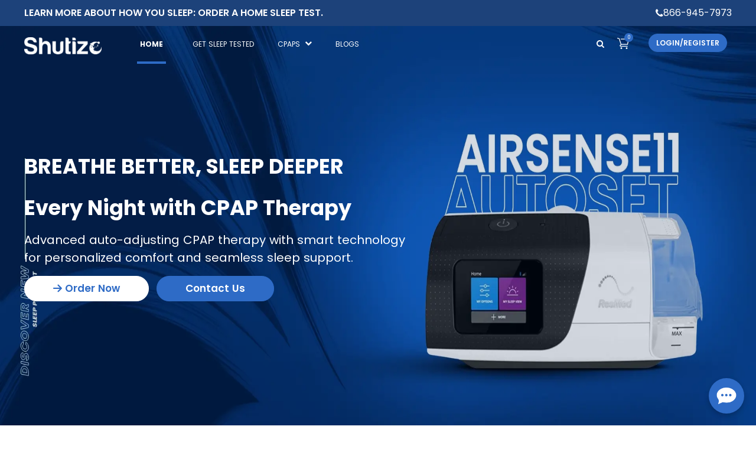

--- FILE ---
content_type: text/html; charset=utf-8
request_url: https://shutize.com/
body_size: 18190
content:



<!DOCTYPE html>
<html lang="en">
<head>
    <meta charset="utf-8" />
    <meta name="viewport" content="width=device-width, initial-scale=1.0" />
    <title>Effective CPAP Therapy for Better Sleep &amp; Breathing</title>
    <meta name="description" content="Discover the benefits of CPAP therapy for sleep apnea relief. Improve your sleep and health today—shop now for top CPAP machines and accessories!" />
    <meta name="robots" content="INDEX , FOLLOW" />
    
    <link rel="icon" type="image/x-icon" sizes="15x15" href="/favicon.ico">
    <link rel="apple-touch-icon" type="image/x-icon" sizes="15x15" href="/favicon.ico">
    <link rel="apple-touch-icon-precomposed" type="image/x-icon" sizes="15x15" href="/favicon.ico">
    <link rel="shortcut icon" type="image/x-icon" sizes="15x15" href="/favicon.ico">
    <link rel="stylesheet" href="https://cdnjs.cloudflare.com/ajax/libs/font-awesome/6.5.1/css/all.min.css">
     <link rel="stylesheet" href="/css/minifiles.min.css?v=-QJmORA1lqitPDLF_9CfWaSUK345JtY-zKlqJEsOmLk" async />   
    <script src="/assets/js/jquery-3.6.1.min.js"></script> 
    <script type='text/javascript'>
        window.smartlook||(function(d) {
          var o=smartlook=function(){ o.api.push(arguments)},h=d.getElementsByTagName('head')[0];
          var c=d.createElement('script');o.api=new Array();c.async=true;c.type='text/javascript';
          c.charset='utf-8';c.src='https://web-sdk.smartlook.com/recorder.js';h.appendChild(c);
          })(document);
          smartlook('init', '9055abf15c1bde62c18129512a411adbd53f4277', { region: 'eu' });
    </script>
    <!-- Google tag (gtag.js) -->
    <script async src="https://www.googletagmanager.com/gtag/js?id=AW-950045517"></script>
    <script> window.dataLayer = window.dataLayer || []; function gtag(){dataLayer.push(arguments);} gtag('js', new Date()); gtag('config', 'AW-950045517'); </script>
    <!-- Google Tag Manager -->
    <script>
        (function(w,d,s,l,i){w[l]=w[l]||[];w[l].push({'gtm.start':
        new Date().getTime(),event:'gtm.js'});var f=d.getElementsByTagName(s)[0],
        j=d.createElement(s),dl=l!='dataLayer'?'&l='+l:'';j.async=true;j.src=
        'https://www.googletagmanager.com/gtm.js?id='+i+dl;f.parentNode.insertBefore(j,f);
        })(window,document,'script','dataLayer','GTM-MD6FQV4L');</script>
    <!-- End Google Tag Manager -->
</head>
<body id="body">
  <style>
        .support-btn {
            position: fixed;
            bottom: 20px;
            right: 20px;
            z-index: 1055;
            border-radius: 50%;
            width: 60px;
            height: 60px;
            font-size: 24px;
            align-items: center;
            justify-content: end;
            padding: 0px !important;
            display: flex;
            background-color: #2E6BC6;
            border: none;
            box-shadow: 0 4px 8px rgba(0,0,0,0.2);
        }

            .support-btn:hover {
                background-color: #174487;
            }

        .support-btn img{
            width: 60px;
        }

  </style> 
    <header b-wjnbcaqgsy> 
        <div b-wjnbcaqgsy class="top-div">
            <div b-wjnbcaqgsy class="container">
                <div b-wjnbcaqgsy class="top-info">
                    <p b-wjnbcaqgsy class="semibold mb-0 text-white">Learn more about how you sleep: Order a Home Sleep Test.</p>
                    <p b-wjnbcaqgsy class="d-flex align-items-center justify-content-center gap-2 mb-0 text-white"><i b-wjnbcaqgsy class="fa fa-phone"></i> <span b-wjnbcaqgsy><a b-wjnbcaqgsy href="tel:8669457973">866-945-7973</a></span></p>
                </div>
            </div>
        </div>
         
        
        <nav b-wjnbcaqgsy class="navbar navbar-expand-sm navbar-toggleable-sm text-white bg-darkblue pb-0 box-shadow navbar-index ">
            <div b-wjnbcaqgsy class="container">
               
                <a b-wjnbcaqgsy class="navbar-brand  me-md-3 me-auto" href="/">
                    <img loading="lazy" width="131" height="29" src="/assets/images/logo-png-1.svg?v=-L3zfobJnJBgAf2NnDErdSnl260TW2WdNrf4NhfEAOg" alt="Shutize" class="img-fluid ms-2 ms-lg-auto" />
                </a>
               
                <div b-wjnbcaqgsy class="d-md-none d-flex">
                    <a b-wjnbcaqgsy class="position-relative nav-link me-0 px-2" href="#" onclick="getcart()">
                        <img loading="lazy" alt="Shutize" src="/assets/images/shopping-cart-line.svg?v=oho2x8k1DAncvpNaEXjdvejI0IYiWXDFdbIXtNt1-jI" class="img-fluid h-14" />
                        <span b-wjnbcaqgsy class="count-number" id="cartcount">0</span>
                    </a>
                </div>
                <div b-wjnbcaqgsy class="d-md-none d-flex">
                              <a class=" me-0 px-2" href="/Identity/Account/Login">
                            <img loading="lazy" alt="Shutize" src="/assets/images/Path - account.svg?v=6yjqgJNdzyS9DD0Mgt6PomvrL3NEv5lrNqaMDlFie-4" class="img-fluid h-13" />
                    </a>
                   
                     
                </div>
             
                    <a b-wjnbcaqgsy class="nav-link mx-1 px-1 f-13  d-md-none d-flex" href="#" id="search2">
                        <i b-wjnbcaqgsy class="fa fa-search text-white"></i>
                    </a>

                  
              
                <button b-wjnbcaqgsy class="navbar-toggler pe-0" type="button"   aria-controls="navbarSupportedContent"
                        aria-expanded="false" aria-label="Toggle navigation">
                   <i b-wjnbcaqgsy class="fa fa-bars text-white"></i>
                 </button>
                <div b-wjnbcaqgsy class="w-100 text-center mt-2 mb-1 d-md-none d-none" id="searchdiv2">
                    <div b-wjnbcaqgsy class="row justify-content-center">
                        <div b-wjnbcaqgsy class="col-md-12 col-12">
                            <input b-wjnbcaqgsy class="form-control   search searchmob " id="searchinput2" autocomplete="nope" placeholder="Search" type="text" />
                            <div b-wjnbcaqgsy class="container  position-relative">
                                <ul b-wjnbcaqgsy class="searchlist mobsearchlist" id="searchContainer2">
                                </ul>
                            </div>
                           
                        </div>
                    </div>

                </div>

                 <div b-wjnbcaqgsy class="navbar-collapse collapse d-sm-inline-flex justify-content-between p-0 top-setting">
                    <ul b-wjnbcaqgsy class="navbar-nav flex-grow-1 ms-md-4">
                    <li b-wjnbcaqgsy class="d-lg-none">
                         <button b-wjnbcaqgsy class="closeBtnCat d-lg-none btnCloseNav" type="button"><i b-wjnbcaqgsy class="fa fa-times"></i></button>
                    </li>
                        <li b-wjnbcaqgsy class="nav-item">
                            <a b-wjnbcaqgsy class="nav-link  active" href="/">Home</a>
                        </li>
                        <li b-wjnbcaqgsy class="nav-item">
                            <a b-wjnbcaqgsy class="nav-link " href="/sleep-apnea-test">GET SLEEP TESTED</a>
                        </li>
                       
                        <li b-wjnbcaqgsy class="category-dropdown ">

                            <a b-wjnbcaqgsy href="#" role="button" class="drop_down_holder d-md-none " title=" ">
                                CPAPS

                                <i b-wjnbcaqgsy class="fa fa-chevron-down arrowdown mb-1 ms-2 f-12"></i>
                                <i b-wjnbcaqgsy class="fa fa-chevron-up d-none arrowup mb-1 ms-2 f-12"></i>
                            </a>
                            <a b-wjnbcaqgsy href="/all" class="drop_down_holder d-md-flex d-none" title=" ">
                                CPAPS

                                <i b-wjnbcaqgsy class="fa fa-chevron-down arrowdown mb-1 ms-2 f-12"></i>
                                <i b-wjnbcaqgsy class="fa fa-chevron-up d-none arrowup mb-1 ms-2 f-12"></i>
                            </a>
                            

<div class="category-menu d-none text-start py-1 py-md-4">
    <div class="container px-md-4 px-0">
        <span class="d-md-none"><a href="/all" class="mb-1 f-16 bold">Shop CPAP</a></span>
        <div class="row">
            <div class="col-md-8 col-12 ">
                <p class="mb-1 f-16 bold black d-md-block d-none">Shop By Categories</p>
                <p class="f-12 black  d-md-block d-none ">Find machines and other essentials to tailor your sleep experience</p>
                <div class="row">
                       

                         <div class="col-md-4 col-12">

                              <div class="d-md-block d-flex w-100 py-2 bb-white">
                            <div class="imgdiv">
                                <img src="/Categories/4fbd97e7-77e0-4d43-8489-ae57baf2a025_masks.png" class="img-fluid  " />

                            </div>
                            <div class="d-flex d-md-block w-100 justify-content-between">
                                <a href="/CPAP-masks" class="mt-md-3 mt-0 semibold   ">Mask</a>
                                <button type="button" class="btn btn-sm p-0  d-md-none btnDropdown" id="1">
                                    <i class="fa fa-chevron-down  f-12 icon_down_1"></i>
                                        <i class="fa fa-chevron-up d-none  f-12 icon_up_1"></i>
                                </button>
                            </div>
                            </div>
                            <div id="menu_1" class="show-submenu my-1">
                                
                                    <a href="/CPAP-masks" class="subcat">Nasal</a>
                                    <a href="/CPAP-masks" class="subcat">Full &amp; Hybrid</a>
                                    <a href="/CPAP-masks" class="subcat">Nasal Pillow</a>
                            
                        </div></div>
                         <div class="col-md-4 col-12">

                              <div class="d-md-block d-flex w-100 py-2 bb-white">
                            <div class="imgdiv">
                                <img src="/Categories/735c121d-1ce0-4ab9-98d1-bb20168e6355_Airfit N20 Mask.png" class="img-fluid  " />

                            </div>
                            <div class="d-flex d-md-block w-100 justify-content-between">
                                <a href="/cpap-hose" class="mt-md-3 mt-0 semibold   ">CPAP Accessory, Hose</a>
                                <button type="button" class="btn btn-sm p-0 d-none d-md-none btnDropdown" id="2">
                                    <i class="fa fa-chevron-down  f-12 icon_down_2"></i>
                                        <i class="fa fa-chevron-up d-none  f-12 icon_up_2"></i>
                                </button>
                            </div>
                            </div>
                            <div id="menu_2" class="show-submenu my-1">
                                
                            
                        </div></div>
                         <div class="col-md-4 col-12">

                              <div class="d-md-block d-flex w-100 py-2 bb-white">
                            <div class="imgdiv">
                                <img src="/Categories/4810ffcc-17b7-4cbd-9f40-2a64992da15c_CPAP masks.png" class="img-fluid  " />

                            </div>
                            <div class="d-flex d-md-block w-100 justify-content-between">
                                <a href="/cpap-accessories" class="mt-md-3 mt-0 semibold   ">Cpap Accessories</a>
                                <button type="button" class="btn btn-sm p-0 d-none d-md-none btnDropdown" id="3">
                                    <i class="fa fa-chevron-down  f-12 icon_down_3"></i>
                                        <i class="fa fa-chevron-up d-none  f-12 icon_up_3"></i>
                                </button>
                            </div>
                            </div>
                            <div id="menu_3" class="show-submenu my-1">
                                
                            
                        </div></div>
                         <div class="col-md-4 col-12">

                              <div class="d-md-block d-flex w-100 py-2 bb-white">
                            <div class="imgdiv">
                                <img src="/Categories/94abc923-1700-4aab-a793-49c7a5864577_CPAP Supplies (2).png" class="img-fluid  " />

                            </div>
                            <div class="d-flex d-md-block w-100 justify-content-between">
                                <a href="/cpap-mask-parts" class="mt-md-3 mt-0 semibold   ">CPAP Mask Parts</a>
                                <button type="button" class="btn btn-sm p-0 d-none d-md-none btnDropdown" id="4">
                                    <i class="fa fa-chevron-down  f-12 icon_down_4"></i>
                                        <i class="fa fa-chevron-up d-none  f-12 icon_up_4"></i>
                                </button>
                            </div>
                            </div>
                            <div id="menu_4" class="show-submenu my-1">
                                
                            
                        </div></div>
                         <div class="col-md-4 col-12">

                              <div class="d-md-block d-flex w-100 py-2 bb-white">
                            <div class="imgdiv">
                                <img src="/Categories/c14d443b-7239-4045-91a2-2f90b1c9f16e_CPAP Machines.png" class="img-fluid  " />

                            </div>
                            <div class="d-flex d-md-block w-100 justify-content-between">
                                <a href="/cpap-machine" class="mt-md-3 mt-0 semibold   ">CPAP Machine</a>
                                <button type="button" class="btn btn-sm p-0  d-md-none btnDropdown" id="5">
                                    <i class="fa fa-chevron-down  f-12 icon_down_5"></i>
                                        <i class="fa fa-chevron-up d-none  f-12 icon_up_5"></i>
                                </button>
                            </div>
                            </div>
                            <div id="menu_5" class="show-submenu my-1">
                                
                                    <a href="/cpap-machine" class="subcat">Auto Adjusting</a>
                                    <a href="/cpap-machine" class="subcat">BiLevel &amp; BiPaps</a>
                            
                        </div></div>
                         <div class="col-md-4 col-12">

                              <div class="d-md-block d-flex w-100 py-2 bb-white">
                            <div class="imgdiv">
                                <img src="/Categories/dcffba0d-70ba-4226-9cf1-7e542f99dc5c_CPAP masks.png" class="img-fluid  " />

                            </div>
                            <div class="d-flex d-md-block w-100 justify-content-between">
                                <a href="/bipap-machine" class="mt-md-3 mt-0 semibold   ">BiPAP Machine</a>
                                <button type="button" class="btn btn-sm p-0 d-none d-md-none btnDropdown" id="6">
                                    <i class="fa fa-chevron-down  f-12 icon_down_6"></i>
                                        <i class="fa fa-chevron-up d-none  f-12 icon_up_6"></i>
                                </button>
                            </div>
                            </div>
                            <div id="menu_6" class="show-submenu my-1">
                                
                            
                        </div></div>
                        
                       


                   

                </div>

            </div>

            <div class="col-md-4 align-self-center col-12 d-none d-md-block">
                <div class="bg-menublue">
                    <p class="f-16 bold black mb-0">Top Selling Products</p>
                    <p class="f-12 black">Our top selling in stock, shipping daily</p>

                    <div class="row">
                        
                            <div class="col-md-6 col-6 text-center">
                                <a href="philips-dreamwear">
                                <img src="/products/3b7d2642-d2d5-477c-92c2-652772069b2e_0abba8ed801c416e87ffd0ade7ea7866.webp" class="img-fluid  " />
                                <p class="f-12 semibold darkblue mt-2 mb-2">Philips DreamWear&#x2122; CPAP Nasal Pillows Mask - Fit Pack</p>
                                </a>
                            </div>
                            <div class="col-md-6 col-6 text-center">
                                <a href="resmed-airfit-f30i">
                                <img src="/products/6d170eba-4b29-4e32-ad26-d48eea69c937_airfit_f30i_left.webp" class="img-fluid  " />
                                <p class="f-12 semibold darkblue mt-2 mb-2">ResMed AirFit F30i Full Face CPAP Mask</p>
                                </a>
                            </div>
                            <div class="col-md-6 col-6 text-center">
                                <a href="home-sleep-apnea-test">
                                <img src="/products/8008e111-de8c-4fb3-8855-3c4d1a84bbc4_3c2dea54-7a22-4d07-9b7c-fe15425b6cf5_8393f9d4e5f94a6fa3949bd5af78619e.webp" class="img-fluid  " />
                                <p class="f-12 semibold darkblue mt-2 mb-2">Home Sleep Apnea Test</p>
                                </a>
                            </div>
                        
                    </div>
                </div>
            </div>

        </div>


    </div>
</div>
                        </li>
                       
                        <li b-wjnbcaqgsy class="nav-item">
                            <a b-wjnbcaqgsy class="nav-link  " href="/blogs">Blogs</a>
                        </li>
                    </ul>
                    <ul b-wjnbcaqgsy class="navbar-nav">
                        <li b-wjnbcaqgsy class="nav-item  position-relative d-none d-md-flex">
                            <a b-wjnbcaqgsy class="nav-link mx-2 f-14" href="#" id="search">
                                <i b-wjnbcaqgsy class="fa fa-search text-white"></i>
                            </a>
                            <input b-wjnbcaqgsy class="form-control d-none search " autocomplete="nope" id="searchinput" placeholder="Search" type="text" />
                            <ul b-wjnbcaqgsy class="searchlist" id="searchContainer">
                             
                            </ul>

                        </li>

                        <li b-wjnbcaqgsy class="nav-item  d-none d-md-flex">
                            <a b-wjnbcaqgsy class="position-relative nav-link ms-1" href="#" onclick="getcart()">
                                <img alt="Shutize" src="/assets/images/shopping-cart-line.svg?v=oho2x8k1DAncvpNaEXjdvejI0IYiWXDFdbIXtNt1-jI" class="img-fluid" />
                                <span b-wjnbcaqgsy class="count-number" id="cartcount2">0</span>
                            </a>
                        </li>
                            <li b-wjnbcaqgsy class="nav-item d-none d-md-inline-block">
                                <a class="mx-md-2 my-13 btn btn-blue btn-rounded text-uppercase" href="/Identity/Account/Login">Login/Register</a>
                            </li>

                    </ul> 
                    </div>
             <div b-wjnbcaqgsy class="ovelayNav d-lg-none d-none" id="">
             </div>
</div>
        </nav>
    </header>
    <div b-wjnbcaqgsy class="">
        <main b-wjnbcaqgsy role="main" class="pb-0"> 
            


<style>
    .stars {
        color: gold !important;
        font-size: 16px !important;
        margin-bottom: 15px;
    }

    .new-item {
        padding: 0px !important;
    }

        .new-item .img-container {
            box-shadow: none !important;
            background: white;
            border-radius: 0px !important;
            padding: 0px !important;
            height: auto !important;
            margin-bottom: 0px !important;
        }

    @media (min-width: 768px) {
    .col-custom {
        flex: 0 0 auto;
        width: 47% !important;
    }
}
    .mobileView{
        display:block;
    }
    .tabView, .webView{
        display:none;
    }
    @media (min-width: 768px) and (max-width: 1023px) {
  .mobileView {
    display: none;
  }
  .tabView {
    display: block;
  }
}

/* ======== Desktop View ======== */
@media (min-width: 1024px) {
  .mobileView,
  .tabView {
    display: none;
  }
  .webView {
    display: block;
  }
}
</style>

<link href="/embedliteyoutube/lite-youtube-embed.css?v=HZMuMCwaxl-1ZxV1SZIJa6YDq0K_Xd5Oxs3xRDkEnmk" rel="stylesheet" />
<div class="webView">
<div id="newbanner-slider" class="owl-carousel owl-theme">
        <div class="banner-slide" style="background-image:url('/Bnrs/46a44953-f272-45ff-8379-e055e866aeae.webp')">
            <div class="blue-opacity">
                <div class="py-5 container text-white">
                    <div class="">
                        <div class="w-100">
                            <div class="col-md-12 text-start">
                                    <h1 class="f-35 bold mb-1 lh-70 h1-color">
                                        BREATHE BETTER, SLEEP DEEPER <br /> Every Night with CPAP Therapy
                                    </h1>

                                <p class="mb-3 f-20  w-65">
                                    Advanced auto-adjusting CPAP therapy with smart technology for personalized comfort and seamless sleep support.
                                </p>
                                <a href="https://shutize.com/resmed-airsense-11-autoset-cpap-machine" class="btn btn-white btn-rounded px-md-5 px-4 py-2 f-17 semibold  scrollto me-2 mb-2">
                                    <i class="fas fa-arrow-right"></i> Order Now
                                </a>
                                <a class="btn btn-blue btn-rounded px-md-5 px-4 py-2 f-17 mb-2 semibold  scrollto" href="/contact-us">Contact Us</a>
                            </div>
                        </div>
                    </div>
                </div>
            </div>
        </div>
        <div class="banner-slide" style="background-image:url('/Bnrs/55f35b4b-0e02-4c17-9943-e40f54995012.webp')">
            <div class="blue-opacity">
                <div class="py-5 container text-white">
                    <div class="">
                        <div class="w-100">
                            <div class="col-md-12 text-start">
                                    <h3 class="f-35 bold mb-1 lh-70  h1-color">
                                        TEST YOUR SLEEP AT HOME <br /> Fast, Easy, Doctor - Approved
                                    </h3>

                                <p class="mb-3 f-20  w-65">
                                    Discover the easiest way to test for sleep apnea from the comfort of your bed. No wires, no hassle, just accurate results.
                                </p>
                                <a href="https://shutize.com/Home-Sleep-Test" class="btn btn-white btn-rounded px-md-5 px-4 py-2 f-17 semibold  scrollto me-2 mb-2">
                                    <i class="fas fa-arrow-right"></i> Order Now
                                </a>
                                <a class="btn btn-blue btn-rounded px-md-5 px-4 py-2 f-17 mb-2 semibold  scrollto" href="/contact-us">Contact Us</a>
                            </div>
                        </div>
                    </div>
                </div>
            </div>
        </div>
        <div class="banner-slide" style="background-image:url('/Bnrs/ba0c891c-b4de-439b-a888-a1b415caba7b.webp')">
            <div class="blue-opacity">
                <div class="py-5 container text-white">
                    <div class="">
                        <div class="w-100">
                            <div class="col-md-12 text-start">
                                    <h3 class="f-35 bold mb-1 lh-70  h1-color">
                                        SECURE FIT, EFFORTLESS COMFORT <br /> Powerful Performance
                                    </h3>

                                <p class="mb-3 f-20  w-65">
                                    Designed for maximum comfort and minimal leaks, the AirFit N20 lets you breathe freely without compromise.
                                </p>
                                <a href="https://shutize.com/resmed-airfit-n20" class="btn btn-white btn-rounded px-md-5 px-4 py-2 f-17 semibold  scrollto me-2 mb-2">
                                    <i class="fas fa-arrow-right"></i> Order Now
                                </a>
                                <a class="btn btn-blue btn-rounded px-md-5 px-4 py-2 f-17 mb-2 semibold  scrollto" href="/contact-us">Contact Us</a>
                            </div>
                        </div>
                    </div>
                </div>
            </div>
        </div>
        <div class="banner-slide" style="background-image:url('/Bnrs/f0e62bec-47e3-47f9-ba86-40b436eafd9d.webp')">
            <div class="blue-opacity">
                <div class="py-5 container text-white">
                    <div class="">
                        <div class="w-100">
                            <div class="col-md-12 text-start">
                                    <h3 class="f-35 bold mb-1 lh-70  h1-color">
                                        THE SOFTEST WAY <br /> To Breathe Easy
                                    </h3>

                                <p class="mb-3 f-20  w-65">
                                    Experience unmatched comfort with memory foam technology that adapts to every curve of your face for a secure, personalized fit.
                                </p>
                                <a href="https://shutize.com/resmed-airtouch-f20" class="btn btn-white btn-rounded px-md-5 px-4 py-2 f-17 semibold  scrollto me-2 mb-2">
                                    <i class="fas fa-arrow-right"></i> Order Now
                                </a>
                                <a class="btn btn-blue btn-rounded px-md-5 px-4 py-2 f-17 mb-2 semibold  scrollto" href="/contact-us">Contact Us</a>
                            </div>
                        </div>
                    </div>
                </div>
            </div>
        </div>
        <div class="banner-slide" style="background-image:url('/Bnrs/8ae9252e-99d0-40df-a0ea-4e5664b7ef89.webp')">
            <div class="blue-opacity">
                <div class="py-5 container text-white">
                    <div class="">
                        <div class="w-100">
                            <div class="col-md-12 text-start">
                                    <h3 class="f-35 bold mb-1 lh-70  h1-color">
                                        POWERFUL, PORTABLE <br /> And Designed for Easy Travel
                                    </h3>

                                <p class="mb-3 f-20  w-65">
                                    Enjoy restful nights wherever you go. Reliable, compact, and travel-ready CPAP support for active lifestyles.
                                </p>
                                <a href="https://shutize.com/luna-travelpap-auto-cpap-machine" class="btn btn-white btn-rounded px-md-5 px-4 py-2 f-17 semibold  scrollto me-2 mb-2">
                                    <i class="fas fa-arrow-right"></i> Order Now
                                </a>
                                <a class="btn btn-blue btn-rounded px-md-5 px-4 py-2 f-17 mb-2 semibold  scrollto" href="/contact-us">Contact Us</a>
                            </div>
                        </div>
                    </div>
                </div>
            </div>
        </div>
</div></div>
<div class="tabView">
<div id="newbanner-slider2" class="owl-carousel owl-theme">
        <div class="banner-slide" style="background-image:url('/Bnrs/c61b673e-8d56-4a65-b558-293e4d801829_tab.webp')">
            <div class="blue-opacity">
                <div class="py-5 container text-white">
                    <div class="">
                        <div class="w-100">
                            <div class="col-md-12 text-start">
                                    <h3 class="f-35 bold mb-1 lh-70  h1-color">
                                        BREATHE BETTER, SLEEP DEEPER <br /> Every Night with CPAP Therapy
                                    </h3>

                                <p class="mb-3 f-20  w-65">
                                    Advanced auto-adjusting CPAP therapy with smart technology for personalized comfort and seamless sleep support.
                                </p>
                                <a href="https://shutize.com/resmed-airsense-11-autoset-cpap-machine" class="btn btn-white btn-rounded px-md-5 px-4 py-2 f-17 semibold  scrollto me-2 mb-2">
                                    <i class="fas fa-arrow-right"></i> Order Now
                                </a>
                                <a class="btn btn-blue btn-rounded px-md-5 px-4 py-2 f-17 mb-2 semibold  scrollto" href="/contact-us">Contact Us</a>
                            </div>
                        </div>
                    </div>
                </div>
            </div>
        </div>
        <div class="banner-slide" style="background-image:url('/Bnrs/81d9798c-6ad2-48fa-ad1d-e113dd07ef57_tab.webp')">
            <div class="blue-opacity">
                <div class="py-5 container text-white">
                    <div class="">
                        <div class="w-100">
                            <div class="col-md-12 text-start">
                                    <h3 class="f-35 bold mb-1 lh-70  h1-color">
                                        TEST YOUR SLEEP AT HOME <br /> Fast, Easy, Doctor - Approved
                                    </h3>

                                <p class="mb-3 f-20  w-65">
                                    Discover the easiest way to test for sleep apnea from the comfort of your bed. No wires, no hassle, just accurate results.
                                </p>
                                <a href="https://shutize.com/Home-Sleep-Test" class="btn btn-white btn-rounded px-md-5 px-4 py-2 f-17 semibold  scrollto me-2 mb-2">
                                    <i class="fas fa-arrow-right"></i> Order Now
                                </a>
                                <a class="btn btn-blue btn-rounded px-md-5 px-4 py-2 f-17 mb-2 semibold  scrollto" href="/contact-us">Contact Us</a>
                            </div>
                        </div>
                    </div>
                </div>
            </div>
        </div>
        <div class="banner-slide" style="background-image:url('/Bnrs/4d288885-c6bf-489f-8e32-a4079382a1f8_tab.webp')">
            <div class="blue-opacity">
                <div class="py-5 container text-white">
                    <div class="">
                        <div class="w-100">
                            <div class="col-md-12 text-start">
                                    <h3 class="f-35 bold mb-1 lh-70  h1-color">
                                        SECURE FIT, EFFORTLESS COMFORT <br /> Powerful Performance
                                    </h3>

                                <p class="mb-3 f-20  w-65">
                                    Designed for maximum comfort and minimal leaks, the AirFit N20 lets you breathe freely without compromise.
                                </p>
                                <a href="https://shutize.com/resmed-airfit-n20" class="btn btn-white btn-rounded px-md-5 px-4 py-2 f-17 semibold  scrollto me-2 mb-2">
                                    <i class="fas fa-arrow-right"></i> Order Now
                                </a>
                                <a class="btn btn-blue btn-rounded px-md-5 px-4 py-2 f-17 mb-2 semibold  scrollto" href="/contact-us">Contact Us</a>
                            </div>
                        </div>
                    </div>
                </div>
            </div>
        </div>
        <div class="banner-slide" style="background-image:url('/Bnrs/03e67fac-705e-4efa-8925-6af974a9c3cb_tab.webp')">
            <div class="blue-opacity">
                <div class="py-5 container text-white">
                    <div class="">
                        <div class="w-100">
                            <div class="col-md-12 text-start">
                                    <h3 class="f-35 bold mb-1 lh-70  h1-color">
                                        THE SOFTEST WAY <br /> To Breathe Easy
                                    </h3>

                                <p class="mb-3 f-20  w-65">
                                    Experience unmatched comfort with memory foam technology that adapts to every curve of your face for a secure, personalized fit.
                                </p>
                                <a href="https://shutize.com/resmed-airtouch-f20" class="btn btn-white btn-rounded px-md-5 px-4 py-2 f-17 semibold  scrollto me-2 mb-2">
                                    <i class="fas fa-arrow-right"></i> Order Now
                                </a>
                                <a class="btn btn-blue btn-rounded px-md-5 px-4 py-2 f-17 mb-2 semibold  scrollto" href="/contact-us">Contact Us</a>
                            </div>
                        </div>
                    </div>
                </div>
            </div>
        </div>
        <div class="banner-slide" style="background-image:url('/Bnrs/20e5d0d2-6287-445a-9acf-ad025d257db6_tab.webp')">
            <div class="blue-opacity">
                <div class="py-5 container text-white">
                    <div class="">
                        <div class="w-100">
                            <div class="col-md-12 text-start">
                                    <h3 class="f-35 bold mb-1 lh-70  h1-color">
                                        POWERFUL, PORTABLE <br /> And Designed for Easy Travel
                                    </h3>

                                <p class="mb-3 f-20  w-65">
                                    Enjoy restful nights wherever you go. Reliable, compact, and travel-ready CPAP support for active lifestyles.
                                </p>
                                <a href="https://shutize.com/luna-travelpap-auto-cpap-machine" class="btn btn-white btn-rounded px-md-5 px-4 py-2 f-17 semibold  scrollto me-2 mb-2">
                                    <i class="fas fa-arrow-right"></i> Order Now
                                </a>
                                <a class="btn btn-blue btn-rounded px-md-5 px-4 py-2 f-17 mb-2 semibold  scrollto" href="/contact-us">Contact Us</a>
                            </div>
                        </div>
                    </div>
                </div>
            </div>
        </div>
</div> </div>
<div class="mobileView">
<div id="newbanner-slider3" class="owl-carousel owl-theme">
        <div class="banner-slide"   style="background-image:url('/Bnrs/bafe8ee9-6c9a-4348-8a9a-cbf4542b42fe_mobile.webp')">
            <div class="blue-opacity">
                <div class="py-5 container text-white">
                    <div class="">
                        <div class="w-100">
                            <div class="col-md-12 text-start">
                                    <h3 class="f-35 bold mb-1 lh-70  h1-color">
                                        BREATHE BETTER, SLEEP DEEPER <br /> Every Night with CPAP Therapy
                                    </h3>

                                <p class="mb-3 f-20  w-65">
                                    Advanced auto-adjusting CPAP therapy with smart technology for personalized comfort and seamless sleep support.
                                </p>
                                <a href="https://shutize.com/resmed-airsense-11-autoset-cpap-machine" class="btn btn-white btn-rounded px-md-5 px-4 py-2 f-17 semibold  scrollto me-2 mb-2">
                                    <i class="fas fa-arrow-right"></i> Order Now
                                </a>
                                <a class="btn btn-blue btn-rounded px-md-5 px-4 py-2 f-17 mb-2 semibold  scrollto" href="/contact-us">Contact Us</a>
                            </div>
                        </div>
                    </div>
                </div>
            </div>
        </div>
        <div class="banner-slide"   style="background-image:url('/Bnrs/c69fe29a-c77a-42f8-8e5f-79454d3e89cb_mobile.webp')">
            <div class="blue-opacity">
                <div class="py-5 container text-white">
                    <div class="">
                        <div class="w-100">
                            <div class="col-md-12 text-start">
                                    <h3 class="f-35 bold mb-1 lh-70  h1-color">
                                        TEST YOUR SLEEP AT HOME <br /> Fast, Easy, Doctor - Approved
                                    </h3>

                                <p class="mb-3 f-20  w-65">
                                    Discover the easiest way to test for sleep apnea from the comfort of your bed. No wires, no hassle, just accurate results.
                                </p>
                                <a href="https://shutize.com/Home-Sleep-Test" class="btn btn-white btn-rounded px-md-5 px-4 py-2 f-17 semibold  scrollto me-2 mb-2">
                                    <i class="fas fa-arrow-right"></i> Order Now
                                </a>
                                <a class="btn btn-blue btn-rounded px-md-5 px-4 py-2 f-17 mb-2 semibold  scrollto" href="/contact-us">Contact Us</a>
                            </div>
                        </div>
                    </div>
                </div>
            </div>
        </div>
        <div class="banner-slide"   style="background-image:url('/Bnrs/375c27d3-2f98-4516-98c6-94f125896cd2_mobile.webp')">
            <div class="blue-opacity">
                <div class="py-5 container text-white">
                    <div class="">
                        <div class="w-100">
                            <div class="col-md-12 text-start">
                                    <h3 class="f-35 bold mb-1 lh-70  h1-color">
                                        SECURE FIT, EFFORTLESS COMFORT <br /> Powerful Performance
                                    </h3>

                                <p class="mb-3 f-20  w-65">
                                    Designed for maximum comfort and minimal leaks, the AirFit N20 lets you breathe freely without compromise.
                                </p>
                                <a href="https://shutize.com/resmed-airfit-n20" class="btn btn-white btn-rounded px-md-5 px-4 py-2 f-17 semibold  scrollto me-2 mb-2">
                                    <i class="fas fa-arrow-right"></i> Order Now
                                </a>
                                <a class="btn btn-blue btn-rounded px-md-5 px-4 py-2 f-17 mb-2 semibold  scrollto" href="/contact-us">Contact Us</a>
                            </div>
                        </div>
                    </div>
                </div>
            </div>
        </div>
        <div class="banner-slide"   style="background-image:url('/Bnrs/5300b6f6-3574-4e48-9367-eed6fa0d2b96_mobile.webp')">
            <div class="blue-opacity">
                <div class="py-5 container text-white">
                    <div class="">
                        <div class="w-100">
                            <div class="col-md-12 text-start">
                                    <h3 class="f-35 bold mb-1 lh-70  h1-color">
                                        THE SOFTEST WAY <br /> To Breathe Easy
                                    </h3>

                                <p class="mb-3 f-20  w-65">
                                    Experience unmatched comfort with memory foam technology that adapts to every curve of your face for a secure, personalized fit.
                                </p>
                                <a href="https://shutize.com/resmed-airtouch-f20" class="btn btn-white btn-rounded px-md-5 px-4 py-2 f-17 semibold  scrollto me-2 mb-2">
                                    <i class="fas fa-arrow-right"></i> Order Now
                                </a>
                                <a class="btn btn-blue btn-rounded px-md-5 px-4 py-2 f-17 mb-2 semibold  scrollto" href="/contact-us">Contact Us</a>
                            </div>
                        </div>
                    </div>
                </div>
            </div>
        </div>
        <div class="banner-slide"   style="background-image:url('/Bnrs/b3bceefd-aa83-4f2c-80a8-600198d7a7e3_mobile.webp')">
            <div class="blue-opacity">
                <div class="py-5 container text-white">
                    <div class="">
                        <div class="w-100">
                            <div class="col-md-12 text-start">
                                    <h3 class="f-35 bold mb-1 lh-70  h1-color">
                                        POWERFUL, PORTABLE <br /> And Designed for Easy Travel
                                    </h3>

                                <p class="mb-3 f-20  w-65">
                                    Enjoy restful nights wherever you go. Reliable, compact, and travel-ready CPAP support for active lifestyles.
                                </p>
                                <a href="https://shutize.com/luna-travelpap-auto-cpap-machine" class="btn btn-white btn-rounded px-md-5 px-4 py-2 f-17 semibold  scrollto me-2 mb-2">
                                    <i class="fas fa-arrow-right"></i> Order Now
                                </a>
                                <a class="btn btn-blue btn-rounded px-md-5 px-4 py-2 f-17 mb-2 semibold  scrollto" href="/contact-us">Contact Us</a>
                            </div>
                        </div>
                    </div>
                </div>
            </div>
        </div>
</div> </div>
<div class="bg-white">
    <div class="container py-5 ">
        <div class="row justify-content-center text-center">
            <div class="col-12" data-aos="fade-right">
                <div class="position-relative">
                    <p class="f-120 lightish-grey semibold text-uppercase" style="opacity:0;">fEATURES</p>
                    <div class="abs-txt2">
                        <h2 class="f-40 bold black mb-0 lh-52">
                            CPAP Therapy You Can Trust <br /> Sleep You Deserve
                        </h2>
                    </div>
                </div>
            </div>
        </div>
        <div class="row">
            <!-- Card 1 -->
            <div class="col-md-6 d-grid">
                <div class="product-card card">
                    <div class="card-body p-0">
                        <h4>
                            Reliable At-Home Sleep Apnea Test
                        </h4>
                        <img loading="lazy" src="" data-lazy="/assets/images/sleep-apnea.webp" style="width:275px!important" width="275" height="100" alt="Product Image" class="product-image lazyload">
                        <p>
                            Discover your risk for <b>sleep apnea</b> in just one night—all from the comfort of your own bed. No lab visits, no wires, no hassle.
                        </p>
                        <a href="/sleep-apnea-test" class="btn btn-blue btn-rounded px-md-5 px-4 py-2 f-17 semibold">Get Tested</a>
                    </div>
                </div>
            </div>
            <!-- Card 2 -->
            <div class="col-md-6 d-grid">
                <div class="product-card card">
                    <div class="card-body p-0">
                        <h4>Your Trusted Source for CPAP Therapy</h4>
                        <img loading="lazy" src="" data-lazy="/assets/images/cardimg3.webp" width="100" height="100" alt="Product Image" class="product-image lazyload">

                        <p>Get industry-leading CPAP machines and accessories from brands you trust—because better sleep starts with the best tools.</p>
                        <a href="/all" class="btn btn-blue btn-rounded px-md-5 px-4 py-2 f-17 semibold">Shop CPAP</a>
                    </div>
                </div>
            </div>
        </div>
   
    </div>
</div>


<div class="bg-darkblue">
    <div class="   text-white">
        <div class="py-5 container  text-white">

            <div class="px-md-5">
                <div class="row justify-content-center">
                    <div class=" col-lg-10 col-12 ">
                        <div class=" text-center">
                            <h3 class="f-40 bold mb-3" data-aos="zoom-out">
                                Why Shutize Is Your Trusted Sleep Partner?
                            </h3>

                            <p class=" f-16" data-aos="zoom-out">
                                Whether you’re just starting with an <b>at home sleep test</b> or looking for ongoing <b>CPAP therapy</b> and support, we’re here every step of the way—guiding you toward better sleep, renewed energy, and a healthier you.
                            </p>
                        </div>

                        <div class="row justify-content-between">
                            <div class="col-md-6 col-lg-4 col-12 my-md-4 my-2  text-md-start text-center" data-aos="zoom-in-left">
                                <img loading="lazy" alt="Convenience" src="" data-lazy="/assets/images/lightbulb.svg" class="img-fluid mb-1 lazyload" />
                                <p class="f-20 bold mb-1">Sleep Solutions <br /> Made Simple</p>
                                <p class="f-14">
                                    From the first signs of sleep issues to full <b>sleep study tests at home</b>, we make your journey to better sleep easy and stress-free—providing tools, expert guidance, and personalized support that fit seamlessly into your lifestyle.
                                </p>
                            </div>
                            <div class="col-md-6 col-lg-4 col-12 my-md-4 my-2  text-md-start   text-center" data-aos="zoom-in-left">
                                <img loading="lazy" alt="Accessibility" src="" data-lazy="/assets/images/lightbulb.svg" class="img-fluid mb-1 lazyload" />
                                <p class="f-20 bold mb-1">Trusted Expertise <br /> at Every Step</p>
                                <p class="f-14">
                                    Our team of certified sleep specialists delivers expert-reviewed results and tailored recommendations, ensuring you get the care that’s right for your unique sleep needs —whether it’s interpreting a <b>home sleep test</b> or advising on <b>CPAP machines</b>.
                                </p>
                            </div>

                        </div>
                        <div class="row justify-content-between mt-lg-5 mt-0">
                            <div class="col-md-6 col-lg-4 col-12 my-md-4 my-2  text-md-start  text-center" data-aos="zoom-in-left">
                                <img loading="lazy" alt="Simplicity" src="" data-lazy="/assets/images/lightbulb.svg" class="img-fluid mb-1 lazyload" />
                                <p class="f-20 bold mb-1">Complete Sleep <br /> Therapy Care</p>
                                <p class="f-14">
                                    Whether you need an <b>at home test for sleep apnea</b>, help <b>starting CPAP therapy</b>, equipment selection, or ongoing support, Shutize is here to help you confidently manage your sleep health every step of the way.
                                </p>
                            </div>
                            <div class="col-md-6 col-lg-4 col-12 my-md-4 my-2  text-md-start  text-center" data-aos="zoom-in-left">
                                <img loading="lazy" alt="Comprehensive Assessment" src="" data-lazy="/assets/images/lightbulb.svg" class="img-fluid mb-1 lazyload" />
                                <p class="f-20 bold mb-1">Support That <br /> Never Sleeps</p>
                                <p class="f-14">
                                    Our commitment goes beyond diagnosis. We offer continuous education, <b>guidance on CPAP mask types and CPAP and BiPAP machines</b>, and friendly, human support to keep your sleep on track—night after night.
                                </p>
                            </div>

                        </div>
                    </div>

                </div>

            </div>



        </div>

    </div>
</div>

<div class="bg-skyblue mt-0 h-520">
    <div class="container py-5 px-md-5">
        <div class="row">
            <div class="col-lg-6 col-12 align-self-center text-md-start text-center " data-aos="fade-right">
                <h2 class="f-40 mb-2 darkblue bold lh-52">
                    How Shutize Helps You Sleep Better
                </h2>

                <h3 class="f-18 mb-2 darkblue bold lh-48">
                    Complete Care for Better Sleep, All in One Place
                </h3>

                <p class="f-13 mb-2 black lh-28 ">
                    At Shutize, we don’t just test—we guide, support, and treat. Whether you’re just starting to notice sleep issues or managing long-term <b>CPAP therapy</b>, our complete solutions meet you where you are—making every step simple, supported, and effective.
                </p>
            </div>
            <div class="col-lg-6 col-12 text-center" data-aos="fade-left">
                <div class="custom-img-container">
                    <img loading="lazy" alt="ResMed AirSense™ 11" src="" data-lazy="/assets/images/section-3.webp" class="img-fluid lazyload" />
                </div>
            </div>
        </div>
    </div>
</div>


<div class="container py-3 px-md-5">
    <div class="row">
        <div class="col-lg-4 col-12 my-4 d-grid reshot px-lg-4">
            <div class="card h-100 flex" data-aos="zoom-in-left">
                <div class="reshot-img">
                    <img loading="lazy" alt="Home Sleep Testing" src="" data-lazy="/assets/images/reshot-icon-bullet-point-RQTLD3MV8G.svg" class="img-fluid lazyload" />

                </div>
                <div class="card-body text-center p-4">
                    <div class="row">
                        <div class="col-md-12">

                            <h4 class="f-20 bold darkblue mb-2 mt-3">
                                At-Home Sleep Testing
                            </h4>
                            <p class="f-14 lh-28 lightgrey mb-0">
                                Skip the clinic. Our simple, doctor-approved NightOwl® <b>at home sleep test</b> lets you track your sleep from the comfort of your own bed. Easy to use and designed for accuracy, this <b>sleep test at home</b> delivers results without disrupting your routine.
                            </p>
                        </div>
                    </div>
                </div>
            </div>
        </div>
        <div class="col-lg-4 col-12 my-4 d-grid reshot px-lg-4">
            <div class="card h-100 flex" data-aos="zoom-in-left">
                <div class="reshot-img">
                    <img loading="lazy" alt="Sleep Disorder Assessments" src="" data-lazy="/assets/images/reshot-icon-bullet-point-RQTLD3MV8G.svg" class="img-fluid lazyload" />

                </div>
                <div class="card-body text-center p-4">
                    <div class="row">
                        <div class="col-md-12">

                            <h4 class="f-20 bold darkblue mb-2 mt-3">
                                Certified Sleep Analysis
                            </h4>
                            <p class="f-14  lh-28  lightgrey mb-0">
                                Your results are reviewed by board-certified sleep specialists who translate complex data into clear, personalized insights and next-step recommendations tailored to your needs —whether it's a mild concern or a confirmed <b>sleep apnea</b> diagnosis.
                            </p>
                        </div>
                    </div>
                </div>
            </div>
        </div>
        <div class="col-lg-4 col-12 my-4 d-grid reshot px-lg-4">
            <div class="card h-100 flex" data-aos="zoom-in-left">
                <div class="reshot-img">
                    <img loading="lazy" alt="CPAP & Treatment Guidance" src="" data-lazy="/assets/images/reshot-icon-bullet-point-RQTLD3MV8G.svg" class="img-fluid lazyload" />
                </div>
                <div class="card-body text-center p-4">
                    <div class="row">
                        <div class="col-md-12">

                            <h4 class="f-20 bold darkblue mb-2 mt-3">
                                CPAP Therapy Guidance
                            </h4>
                            <p class="f-14  lh-28  lightgrey mb-0">
                                If you’re diagnosed with a sleep disorder, we’ll help you take the next steps with confidence. From selecting the right <b>CPAP machine</b> or exploring different <b>CPAP mask types</b> to setup support and comfort tips, we make <b>continuous positive airway pressure</b> therapy easier and more effective.
                            </p>
                        </div>
                    </div>
                </div>
            </div>
        </div>
    </div>
</div>


<div class="bg-skyblue ">
    <div class="container py-5">
        <div class="row">
            <div class="col-lg-6 col-12 my-2 text-md-start text-center ">
                <h3 class="f-40 black bold lh-52" data-aos="zoom-in-left">
                    Top-Rated AirSense 11 – Handpicked for Your Needs
                </h3>
               
                <p class="f-16 lh-28 grey24 mb-3" data-aos="zoom-in-left">
                    Discover why the AirSense 11 is everyone’s top pick. Featuring smart auto-adjusting technology, a sleek touchscreen interface, and seamless app integration, it’s designed to make your <b>CPAP therapy</b> easier, more comfortable, and more effective. Perfect for those using an <b>at home CPAP</b> setup, we’ve handpicked this model for its trusted performance, user-friendly features, and glowing reviews from both sleep professionals and satisfied users.
                </p>
                <a href="https://shutize.com/resmed-airsense-11-autoset-cpap-machine" class="btn btn-blue btn-rounded px-md-5 px-4 py-2 f-17 semibold" data-aos="zoom-in-left">Show Now</a>
            </div>
            
            <div class="col-lg-6 col-12 text-center" data-aos="fade-left">
                <div class="custom-img-container">
                    <img loading="lazy" src="" data-lazy="/assets/images/section-5.webp" alt="Top-Rated AirSense 11 – Handpicked for Your Needs" class="img-fluid lazyload" />
                </div>
            </div>
        </div>
    </div>
</div>

<section class="section-container bg-white">
    <h2 class="bold">Find the Right CPAP Machine for You </h2>
    <p>Explore Our Most Trusted Categories and Models Tailored to Every Lifestyle.</p>

    <div class="container">
        <div class="owl-carousel owl-theme more-product">

            <div class="item new-item text-center" data-aos="zoom-in-left">
                <div class="img-container">
                    <img loading="lazy" data-lazy="/assets/images/machine-01.webp" src="" class="lazyload" alt="EcoBreeze Air Purifier">
                </div>
                <a href="https://shutize.com/auto-adjusting-cpap-machines" class="product-title">Auto-Adjusting CPAP Machines</a>
                <div class="price">Smart, self-adjusting pressure that adapts to your breathing—delivering comfort and effective therapy all night long.</div>
            </div>

            <div class="item new-item text-center" data-aos="zoom-in-left">
                <div class="img-container">
                    <img loading="lazy" data-lazy="/assets/images/machine-02.webp" src="" class="lazyload" alt="ThermoGlow Blanket">
                </div>
                <a href="https://shutize.com/bipap-machine" class="product-title">BiLevel & BiPAP Machines</a>
                <div class="price">Dual pressure settings provide advanced support for those with more complex sleep apnea needs.</div>
            </div>

            <div class="item new-item text-center" data-aos="zoom-in-left">
                <div class="img-container">
                    <img loading="lazy" data-lazy="/assets/images/machine-03.webp" src="" class="lazyload" alt="ZenMist Diffuser">
                </div>
                <a href="https://shutize.com/luna-travelpap" class="product-title">Travel CPAP Machines</a>
                <div class="price">Lightweight, compact, and TSA-friendly—designed for sleep therapy on the go without compromise.</div>
            </div>


        </div>

        <a href="https://shutize.com/cpap-machine" class="btn btn-blue btn-rounded px-md-5 px-4 py-2 f-17 semibold" data-aos="zoom-in-left">Shop All CPAP Machines</a>
    </div>
</section>


<div class="bg-imageNew bg-images my-0" bg-image="/assets/images/last-img-of-30-mint-work.webp">
    <div class="py-5 container  px-md-5 text-white">
        <div class="dflex-center2">
            <div clclass="row">
                <div class="col-lg-6 text-md-start text-center " data-aos="fade-right">
                    <h3 class="f-40 bold mb-1 lh-52">
                        Know Where You Stand<br />
                        Take the Sleep Apnea Test at Home
                    </h3>

                    <p class="my-4 f-18">
                        Whether you're just starting to explore <b>sleep apnea</b> or you've been using <b>CPAP therapy</b> for a while, our <b>at home test for sleep apnea</b> gives you the clarity you need. This wireless, hassle-free <b>home sleep test</b> helps assess your current condition—no overnight lab stay required. You'll receive expert-reviewed results and personalized insights to guide your next steps in treatment or adjustment.
                    </p>
                    <a href="/sleep-apnea-test" class="btn btn-blue btn-rounded px-md-5 px-4 py-2 f-17 semibold">
                        Get Started Today
                    </a>
                </div>
            </div>

        </div>

    </div>

</div>


<section class="section-container bg-white">
    <h2 class="bold">Explore the Right CPAP Mask </h2>
    <p>Our Range of Masks Designed to Fit Every Sleep Style and Preference</p>

    <div class="container">
        <div class="owl-carousel owl-theme more-product mb-3">

            <div class="item new-item text-center" data-aos="zoom-in-left">
                <div class="img-container">
                    <img loading="lazy" data-lazy="/assets/images/mask-1.webp" class="lazyload" src="" alt="EcoBreeze Air Purifier">
                </div>
                <a href="https://shutize.com/full-and-hybrid-cpap-masks" class="product-title">Full Face Masks</a>
                <div class="price">Ideal for mouth breathers or those who require higher pressure settings during <b>CPAP therapy</b>. It covers both your nose and mouth, providing a secure seal.</div>
            </div>

            <div class="item new-item text-center" data-aos="zoom-in-left">
                <div class="img-container">
                    <img loading="lazy" data-lazy="/assets/images/mask-2.webp" class="lazyload" src="" alt="ThermoGlow Blanket">
                </div>
                <a href="https://shutize.com/nasal-masks" class="product-title">Nasal Masks</a>
                <div class="price">Perfect for those who move around during sleep and prefer minimal coverage while using a <b>CPAP machine</b> at home. It covers only your nose, offering a lightweight and comfortable fit</div>
            </div>

            <div class="item new-item text-center" data-aos="zoom-in-left">
                <div class="img-container">
                    <img loading="lazy" data-lazy="/assets/images/mask-3.webp" class="lazyload" src="" alt="ZenMist Diffuser">
                </div>
                <a href="https://shutize.com/full-and-hybrid-cpap-masks" class="product-title">Hybrid Masks</a>
                <div class="price">Combining the benefits of nasal pillows and full face masks, delivering versatility and comfort for users needing both nasal and mouth coverage without the added bulk.</div>
            </div>


        </div>

        <a href="https://shutize.com/CPAP-masks" class="btn btn-blue btn-rounded px-md-5 px-4 py-2 f-17 semibold" data-aos="zoom-in-left">Shop All Masks</a>
    </div>
</section>
<div class="bg-light py-5 px-3">
    <div class="rating-summary">
        <small class="text-uppercase">Reviews</small>
        <h5 class="mt-2 f-32 bold">A Better Sleep Testing Experience</h5>
        <p>Hear how Shutize clients discovered accurate, hassle-free results from home.</p>

        <div class="row">
            <div class="col-md-6 d-flex flex-column justify-content-center align-items-center">
                <h3 class="mt-4"><strong><span id="avg-rating">5.0</span> out of 5</strong></h3>
                <div><span id="total-reviews"></span> Reviews</div>

                <div class="mt-2 mb-4">
                    <span class="star-icon">
                            <i class="fa fa-star text-warning"></i>
                            <i class="fa fa-star text-warning"></i>
                            <i class="fa fa-star text-warning"></i>
                            <i class="fa fa-star text-warning"></i>
                            <i class="fa fa-star text-warning"></i>
                    </span>
                </div>
            </div>

            <div class="col-md-6">
                <!-- Ratings Breakdown -->
                <div id="ratings-breakdown" class="text-left"></div>
            </div>
        </div>
    </div>
</div>


    <div class="bg-darkblue">
        <div class="container py-5">
            <div class="row justify-content-center">
                <div class="col-md-6">
                    <div class="owl-carousel carousel-reviews owl-loaded owl-theme">
                        <div class="owl-stage-outer">
                            <div class="owl-stage">
                                    <div class="owl-item text-white text-center">
                                        <div class="stars">
                                                    <i class="fa fa-star"></i>
                                                    <i class="fa fa-star"></i>
                                                    <i class="fa fa-star"></i>
                                                    <i class="fa fa-star"></i>
                                                    <i class="fa fa-star"></i>
                                        </div>
                                        <p><strong class="text-white">"I tried the NightOwl&#xAE; home sleep apnea test from Shutize, and it was easy and convenient. Setup took under 10 minutes, and I could do it in my own bed without a lab visit. The device gave clear insights into breathing interruptions and oxygen levels, making it a great first step for anyone suspecting sleep apnea."</strong></p>
                                        <p>Laura T.</p>
                                    </div>
                                    <div class="owl-item text-white text-center">
                                        <div class="stars">
                                                    <i class="fa fa-star"></i>
                                                    <i class="fa fa-star"></i>
                                                    <i class="fa fa-star"></i>
                                                    <i class="fa fa-star"></i>
                                                    <i class="fa fa-star"></i>
                                        </div>
                                        <p><strong class="text-white">"Noise was a concern for me, but the motor is whisper&#x2011;quiet (around 27 dB). Even my light-sleeping spouse sleeps right through. Definitely better than older CPAP models I tried."</strong></p>
                                        <p>Elena S.</p>
                                    </div>
                                    <div class="owl-item text-white text-center">
                                        <div class="stars">
                                                    <i class="fa fa-star"></i>
                                                    <i class="fa fa-star"></i>
                                                    <i class="fa fa-star"></i>
                                                    <i class="fa fa-star"></i>
                                                    <i class="fa fa-star"></i>
                                        </div>
                                        <p><strong class="text-white">"This is probably the most stress-free medical experience I&#x2019;ve ever had. The tech is solid and the support team was very responsive. Highly recommend Shutize."</strong></p>
                                        <p>Martin F. New York, NY</p>
                                    </div>
                                    <div class="owl-item text-white text-center">
                                        <div class="stars">
                                                    <i class="fa fa-star"></i>
                                                    <i class="fa fa-star"></i>
                                                    <i class="fa fa-star"></i>
                                                    <i class="fa fa-star"></i>
                                                    <i class="fa fa-star"></i>
                                        </div>
                                        <p><strong class="text-white">"NightOwl sleep test from Shutize was quick to set up&#x2014;took me less than 10 minutes. I tested for two nights, and the results were clear. My doctor had everything they needed to get me started on treatment."</strong></p>
                                        <p>Olivia M. Portland, OR</p>
                                    </div>
                                    <div class="owl-item text-white text-center">
                                        <div class="stars">
                                                    <i class="fa fa-star"></i>
                                                    <i class="fa fa-star"></i>
                                                    <i class="fa fa-star"></i>
                                                    <i class="fa fa-star"></i>
                                                    <i class="fa fa-star"></i>
                                        </div>
                                        <p><strong class="text-white">"This lightweight home sleep test device is amazing&#x2014;and the best part is, there are no irritating wires!&#x1F60C; Plus app is super easy to use, and my doctor was happy with the report. It really helped with my diagnosis."</strong></p>
                                        <p>Jason L.</p>
                                    </div>
                            </div>
                        </div>

                    </div>
                </div>
            </div>
        </div>
    </div>


<section class="section-container bg-skyblue">
    <h6 class="bold f-32">
        The Sleep Hub<br />
        Your Go-To Place for Stories & Insights
    </h6>
    <p>Explore real-life experiences, expert tips, and everything you need to know about <b>CPAP therapy</b>, sleep health, and more.</p>
    <div class="container py-5 p-0">
        <div class="row">
                    <div class="col-md-4 d-grid mb-md-3 mb-3 text-start">
                        <div class="card">
                            <a href="why-millions-with-undiagnosed-sleep-apnea-are-still-untreated">
                                <div class="card-image bg-images rounded" bg-image="/documents/53d4979c88cd47188d67_Undiagnosed Sleep Apnea.webp" style="background-size:cover;height:180px;background-repeat:no-repeat;"></div>
                            </a>
                            <div class="card-body">
                                <div class="d-flex flex-column justify-content-between h-100">
                                    <div>
                                        <div class="mb-2">
                                            <span class="f-12">Published Date: 11/28/2025</span>
                                        </div>
                                        <h4 class="blue f-22" style="font-weight:600;">Why Millions with Undiagnosed Sleep Apnea Are Still Untreated &#x2014; And What You Can Do About It</h4>
                                        <p class="description-length">Undiagnosed sleep apnea silently disrupts your rest and harms your long-term health.</p>
                                    </div>
                                    <div>
                                        <a href="/why-millions-with-undiagnosed-sleep-apnea-are-still-untreated" class="btn btn-blue f-14 py-2 px-3">Learn More</a>
                                    </div>
                                </div>
                            </div>
                        </div>
                    </div>
                    <div class="col-md-4 d-grid mb-md-3 mb-3 text-start">
                        <div class="card">
                            <a href="the-rise-of-sleep-apnea-devices-and-ai-powered-wearables">
                                <div class="card-image bg-images rounded" bg-image="/documents/2bc4fcf22baf4e128c60_Sleep Apnea Devices.png" style="background-size:cover;height:180px;background-repeat:no-repeat;"></div>
                            </a>
                            <div class="card-body">
                                <div class="d-flex flex-column justify-content-between h-100">
                                    <div>
                                        <div class="mb-2">
                                            <span class="f-12">Published Date: 11/21/2025</span>
                                        </div>
                                        <h4 class="blue f-22" style="font-weight:600;">The Rise of Sleep Apnea Devices and AI-Powered Wearables</h4>
                                        <p class="description-length">AI-powered wearables and modern sleep apnea devices are transforming sleep health with smarter, more accurate monitoring and treatment.</p>
                                    </div>
                                    <div>
                                        <a href="/the-rise-of-sleep-apnea-devices-and-ai-powered-wearables" class="btn btn-blue f-14 py-2 px-3">Learn More</a>
                                    </div>
                                </div>
                            </div>
                        </div>
                    </div>
                    <div class="col-md-4 d-grid mb-md-3 mb-3 text-start">
                        <div class="card">
                            <a href="glp-1-weight-loss-drugs-and-sleep-apnea-treatment">
                                <div class="card-image bg-images rounded" bg-image="/documents/091a0526a80445ddb0bc_Sleep Apnea Treatment.png" style="background-size:cover;height:180px;background-repeat:no-repeat;"></div>
                            </a>
                            <div class="card-body">
                                <div class="d-flex flex-column justify-content-between h-100">
                                    <div>
                                        <div class="mb-2">
                                            <span class="f-12">Published Date: 11/16/2025</span>
                                        </div>
                                        <h4 class="blue f-22" style="font-weight:600;">How GLP-1 Weight-Loss Drugs Are Changing Sleep Apnea Treatment</h4>
                                        <p class="description-length">While GLP-1 drugs for sleep apnea may ease the burden of OSA by promoting weight loss, </p>
                                    </div>
                                    <div>
                                        <a href="/glp-1-weight-loss-drugs-and-sleep-apnea-treatment" class="btn btn-blue f-14 py-2 px-3">Learn More</a>
                                    </div>
                                </div>
                            </div>
                        </div>
                    </div>
        </div>

        <div class="text-center mt-4">
            <a href="/blogs" class="btn btn-blue btn-rounded px-md-5 px-4 py-2 f-17 semibold" data-aos="zoom-in-left">Read All</a>
        </div>
    </div>



</section>





<section class="faq-section my-5">
    <div class="container">
        <div class="accordion" id="faqAccordion">
            <h3 class="f-40 bold mb-4 lh-52">Frequently Asked Questions</h3>
            <div class="row justify-content-between">
                <div class="col-md-6">
                    <!-- Accordion Item 1 -->
                    <div class="accordion-item">
                        <div class="divider">
                            <h2 class="accordion-header" id="headingOne">
                                <button class=" accordion-button collapsed" type="button" data-bs-toggle="collapse" data-bs-target="#collapseOne" aria-expanded="false" aria-controls="collapseOne">
                                    <span class="bar"></span>
                                    How accurate are home sleep tests?
                                </button>
                            </h2>
                            <div id="collapseOne" class="accordion-collapse collapse" aria-labelledby="headingOne" data-bs-parent="#faqAccordion">
                                <div class="accordion-body">
                                    <p>
                                        Home sleep tests are highly effective in detecting sleep apnea and other disorders, with results reviewed by certified sleep specialists.
                                    </p>
                                </div>
                            </div>
                        </div>
                    </div>
                    <!-- Accordion Item 2 -->
                    <div class="accordion-item">
                        <div class="divider">
                            <h2 class="accordion-header" id="headingTwo">
                                <button class="read accordion-button collapsed" type="button" data-bs-toggle="collapse" data-bs-target="#collapseTwo" aria-expanded="false" aria-controls="collapseTwo">
                                    <span class="bar"></span>
                                    Is a prescription required for a sleep test?
                                </button>
                            </h2>
                            <div id="collapseTwo" class="accordion-collapse collapse" aria-labelledby="headingTwo" data-bs-parent="#faqAccordion">
                                <div class="accordion-body">
                                    <p>
                                        Some home sleep tests require a doctor’s order, while others are available over the counter. We tailor our support to fit your specific needs.
                                    </p>
                                </div>
                            </div>
                        </div>
                    </div>
                    <!-- Accordion Item 3 -->
                    <div class="accordion-item">
                        <div class="divider">
                            <h2 class="accordion-header" id="headingThree">
                                <button class="read accordion-button collapsed" type="button" data-bs-toggle="collapse" data-bs-target="#collapseThree" aria-expanded="false" aria-controls="collapseThree">
                                    <span class="bar"></span>
                                    What should I do if my test detects sleep apnea?
                                </button>
                            </h2>
                            <div id="collapseThree" class="accordion-collapse collapse" aria-labelledby="headingThree" data-bs-parent="#faqAccordion">
                                <div class="accordion-body">
                                    <p>
                                        If your home sleep test results indicate sleep apnea, we help you explore treatment options, including CPAP therapy and specialist referrals.
                                    </p>
                                </div>
                            </div>
                        </div>
                    </div>

                    <div class="accordion-item">
                        <div class="divider">
                            <h2 class="accordion-header" id="headingFour">
                                <button class="read accordion-button collapsed" type="button" data-bs-toggle="collapse" data-bs-target="#collapseFour" aria-expanded="false" aria-controls="collapseFour">
                                    <span class="bar"></span>
                                    Do I need a prescription to take the Shutize at-home sleep test?
                                </button>
                            </h2>
                            <div id="collapseFour" class="accordion-collapse collapse" aria-labelledby="headingFour" data-bs-parent="#faqAccordion">
                                <div class="accordion-body">
                                    <p>
                                        Some home sleep tests require a doctor’s order, while others are available over the counter. We tailor our support to fit your specific needs.
                                    </p>
                                </div>
                            </div>
                        </div>
                    </div>

                    <div class="accordion-item">
                        <div class="divider">
                            <h2 class="accordion-header" id="headingFive">
                                <button class="read accordion-button collapsed" type="button" data-bs-toggle="collapse" data-bs-target="#collapseFive" aria-expanded="false" aria-controls="collapseFive">
                                    <span class="bar"></span>
                                    What does the Shutize sleep study test measure?
                                </button>
                            </h2>
                            <div id="collapseFive" class="accordion-collapse collapse" aria-labelledby="headingFive" data-bs-parent="#faqAccordion">
                                <div class="accordion-body">
                                    <p>
                                        Our at home sleep study tracks your breathing patterns, oxygen levels, heart rate, and movement—key indicators used to identify sleep apnea and other sleep-related issues.
                                    </p>
                                </div>
                            </div>
                        </div>
                    </div>

                    <div class="accordion-item">
                        <div class="divider">
                            <h2 class="accordion-header" id="headingSix">
                                <button class="read accordion-button collapsed" type="button" data-bs-toggle="collapse" data-bs-target="#collapseSix" aria-expanded="false" aria-controls="collapseSix">
                                    <span class="bar"></span>
                                    How accurate is an at-home sleep test compared to a lab sleep study?
                                </button>
                            </h2>
                            <div id="collapseSix" class="accordion-collapse collapse" aria-labelledby="headingSix" data-bs-parent="#faqAccordion">
                                <div class="accordion-body">
                                    <p>
                                        For many people, a home sleep test like Shutize’s provides accurate results for identifying moderate to severe sleep apnea, especially when reviewed by board-certified sleep specialists. It's a clinically validated alternative to traditional in-lab testing.
                                    </p>
                                </div>
                            </div>
                        </div>
                    </div>

                    <div class="accordion-item">
                        <div class="divider">
                            <h2 class="accordion-header" id="headingSeven">
                                <button class="read accordion-button collapsed" type="button" data-bs-toggle="collapse" data-bs-target="#collapseSeven" aria-expanded="false" aria-controls="collapseSeven">
                                    <span class="bar"></span>
                                    What happens after I complete my at-home sleep test?
                                </button>
                            </h2>
                            <div id="collapseSeven" class="accordion-collapse collapse" aria-labelledby="headingSeven" data-bs-parent="#faqAccordion">
                                <div class="accordion-body">
                                    <p>
                                        Once your sleep test at home is complete, your results are automatically uploaded and reviewed by certified sleep specialists. You'll receive a personalized report with expert insights and guidance on whether CPAP therapy or other options are right for you.
                                    </p>
                                </div>
                            </div>
                        </div>
                    </div>

                    <div class="accordion-item">
                        <div class="divider">
                            <h2 class="accordion-header" id="headingEight">
                                <button class="read accordion-button collapsed" type="button" data-bs-toggle="collapse" data-bs-target="#collapseEight" aria-expanded="false" aria-controls="collapseEight">
                                    <span class="bar"></span>
                                    Is the Shutize sleep test reusable or returnable?
                                </button>
                            </h2>
                            <div id="collapseEight" class="accordion-collapse collapse" aria-labelledby="headingEight" data-bs-parent="#faqAccordion">
                                <div class="accordion-body">
                                    <p>
                                        No need to return it! Our test is a disposable at-home sleep test, designed for single use—no shipping labels, no device handling, no hassle.
                                    </p>
                                </div>
                            </div>
                        </div>
                    </div>

                    <div class="accordion-item">
                        <div class="divider">
                            <h2 class="accordion-header" id="headingNine">
                                <button class="read accordion-button collapsed" type="button" data-bs-toggle="collapse" data-bs-target="#collapseNine" aria-expanded="false" aria-controls="collapseNine">
                                    <span class="bar"></span>
                                    What types of CPAP masks do you offer?
                                </button>
                            </h2>
                            <div id="collapseNine" class="accordion-collapse collapse" aria-labelledby="headingNine" data-bs-parent="#faqAccordion">
                                <div class="accordion-body">
                                    <p>
                                        We offer a wide range of CPAP mask types, including full face, nasal, and hybrid masks, to fit different sleep styles and comfort preferences for optimal at home CPAP use.
                                    </p>
                                </div>
                            </div>
                        </div>
                    </div>

                    <div class="accordion-item">
                        <div class="divider">
                            <h2 class="accordion-header" id="headingTen">
                                <button class="read accordion-button collapsed" type="button" data-bs-toggle="collapse" data-bs-target="#collapseTen" aria-expanded="false" aria-controls="collapseTen">
                                    <span class="bar"></span>
                                    Can I travel with my CPAP machine?
                                </button>
                            </h2>
                            <div id="collapseTen" class="accordion-collapse collapse" aria-labelledby="headingTen" data-bs-parent="#faqAccordion">
                                <div class="accordion-body">
                                    <p>
                                        Yes. Many of our CPAP machines are lightweight, compact, and TSA-approved—ideal for maintaining your continuous positive airway pressure therapy wherever you go.
                                    </p>
                                </div>
                            </div>
                        </div>
                    </div>


                </div>


                <div class="col-md-6 booking-form-section overflow-hidden">
                    <div class="">
                        <span class="booking-form-circle one"></span>
                        <span class="booking-form-circle two"></span>

                        <form id="bookingForm" class="booking-form" method="post" onsubmit="return validateRecaptcha('recaptcha-container1')" action="/Contact-Us">
                            
                            <!-- Honeypot field: bots usually fill all inputs -->
                            <input type="text" name="email_confirm" style="display: none;"  />

                            <h3 class="form-title">Contact Us</h3>

                            <div class="input-container">
                                <input type="text" name="Name" class="form-input" id="booking-name" required />
                                <label for="booking-name">Full Name</label>
                                <span>Full Name</span>
                            </div>

                            <div class="input-container">
                                <input type="email" name="Email" class="form-input" id="booking-email" required />
                                <label for="booking-email">Email Address</label>
                                <span>Email Address</span>
                            </div>

                            <div class="input-container">
                                <input type="tel" name="PhoneNumber" class="form-input" id="booking-phone" required />
                                <label for="booking-phone">Phone Number</label>
                                <span>Phone Number</span>
                            </div>

                            <div class="input-container textarea">
                                <textarea name="Message" class="form-input" id="booking-message" required></textarea>
                                <label for="booking-message">Queries</label>
                                <span>Queries</span>
                            </div>
                            <div id="rcaptchadiv1"></div>

                            <div class="d-flex justify-content-end gap-2">
                                <button type="reset" class="form-btn bg-transparent text-white border-white">Reset</button>
                                <button type="submit" class="form-btn">Contact Us</button>
                            </div>
                        <input name="__RequestVerificationToken" type="hidden" value="CfDJ8D_VvCosdLtGvybJr5WcKC9lPqpxPVu3ln8e0FGunHSNib2GJebQ1s5eOnh6dszJkn79Y2f_ybBfxV4y4z4hItZthR9TLVhN2PiK92xTrjJU4MX-QLc5R4YvvKukYD-HAkWWFhCECaNl8mQ0h9Kh6BI" /></form>
                    </div>
                </div>
            </div>
        </div>
    </div>
</section>


<script>
    // Use the dynamic data passed via ViewBag for ratings breakdown
    const ratingsData = {
        5: 5,
        4: 0,
        3: 0,
        2: 0,
        1: 0
            };

    const total = Object.values(ratingsData).reduce((sum, val) => sum + val, 0);

    document.getElementById("total-reviews").textContent = total;

    const breakdownContainer = document.getElementById("ratings-breakdown");

    for (let i = 5; i >= 1; i--) {
        const count = ratingsData[i] || 0;
        const percentage = total > 0 ? (count / total * 100).toFixed(1) : 0;

        const row = document.createElement('div');
        row.className = 'rating-bar';

        row.innerHTML = `
                  <div class="rating-label">${i} stars</div>
                  <div class="bar-bg">
                    <div class="bar-fill" style="width: ${percentage}%;"></div>
                  </div>
                  <div class="rating-value">${count}</div>
                `;

        breakdownContainer.appendChild(row);
    }

    // Update average rating dynamically (use ratingsData for calculation)
    const avg = (Object.entries(ratingsData).reduce((sum, [star, count]) => sum + (+star) * count, 0) / total).toFixed(1);
    document.getElementById("avg-rating").textContent = avg;
</script>






 
            <button b-wjnbcaqgsy type="button" class="btn support-btn" data-bs-toggle="modal" data-bs-target="#supportModal">
                <img src="/assets/images/chat-icon.webp?v=LgmbaP7RpIoBNRfJnLeGR4DK8BjJtGzG5Bk2TF2ES2Y" width="60" height="60" alt="Shutize" class="" />
            </button> 
            <div b-wjnbcaqgsy class="modal fade support-modal-form" id="supportModal" tabindex="-1" aria-labelledby="supportModalLabel" aria-hidden="true">
                <div b-wjnbcaqgsy class="modal-dialog modal-dialog-centered modal-lg">
                    <div b-wjnbcaqgsy class="modal-content p-0">
                        <div b-wjnbcaqgsy class="modal-header">
                            <h5 b-wjnbcaqgsy class="modal-title" id="supportModalLabel">Support</h5>
                            <button b-wjnbcaqgsy type="button" class="btn-close" data-bs-dismiss="modal" aria-label="Close">
                                <i b-wjnbcaqgsy class="fas fa-times"></i>
                            </button>
                        </div>
                        <div b-wjnbcaqgsy class="modal-body p-0">
                            <div b-wjnbcaqgsy class="form-container">
                                <span b-wjnbcaqgsy class="big-circle"></span>
                                <div b-wjnbcaqgsy class="form-square"></div>
                                <div b-wjnbcaqgsy class="support-form-wrapper">
                                    <div b-wjnbcaqgsy class="contact-info-section">
                                        <h3 b-wjnbcaqgsy class="form-title">Let's get in touch</h3>
                                        <p b-wjnbcaqgsy class="info-text">
                                            Have questions or need assistance? Our team is here to help you with any inquiries you might have.
                                        </p>

                                        <div b-wjnbcaqgsy class="info">
                                            <div b-wjnbcaqgsy class="information-item">
                                                <i b-wjnbcaqgsy class="fas fa-map-marker-alt info-icon"></i>
                                                <p b-wjnbcaqgsy>
                                                    26077 Nelson Way
                                                    Dr. Ste. 902
                                                    Katy, Texas 77494
                                                </p>
                                            </div>
                                            <a b-wjnbcaqgsy href="mailto:info@shutize.com" class="information-item">
                                                <i b-wjnbcaqgsy class="fas fa-envelope info-icon"></i>
                                                <p b-wjnbcaqgsy>info@shutize.com</p>
                                            </a>

                                            <a b-wjnbcaqgsy href="tel:8669457973" class="information-item">
                                                <i b-wjnbcaqgsy class="fas fa-phone info-icon"></i>
                                                <p b-wjnbcaqgsy>866-945-7973</p>
                                            </a>
                                        </div>

                                        <div b-wjnbcaqgsy class="social-media-section">
                                            <p b-wjnbcaqgsy>Connect with us:</p>
                                            <div b-wjnbcaqgsy class="social-icons">
                                                <a b-wjnbcaqgsy href="https://www.facebook.com/shutize.sleep.official/" target="_blank">
                                                    <i b-wjnbcaqgsy class="fab fa-facebook-f"></i>
                                                </a>
                                                 
                                                <a b-wjnbcaqgsy href="https://www.instagram.com/shutize.sleep.official" target="_blank">
                                                    <i b-wjnbcaqgsy class="fab fa-instagram"></i>
                                                </a>
                                                <a b-wjnbcaqgsy href="https://www.tiktok.com/@shutize.sleep.official" target="_blank">
                                                    <i b-wjnbcaqgsy class="fab fa-tiktok"></i>
                                                </a>
                                            </div>
                                        </div>
                                    </div>

                                    <div b-wjnbcaqgsy class="contact-form-section">
                                        <span b-wjnbcaqgsy class="form-circle one"></span>
                                        <span b-wjnbcaqgsy class="form-circle two"></span>

                                        <form id="supportForm" class="support-form" method="post" onsubmit="return validateRecaptcha('recaptcha-container2')" action="/Home/SubmitSupport">
                                            <h3 b-wjnbcaqgsy class="form-title">Contact us</h3>
                                            <div b-wjnbcaqgsy class="input-container">
                                                <input b-wjnbcaqgsy type="text" name="Name" class="form-input" id="support-name" required />
                                                <label b-wjnbcaqgsy for="support-name">Your Name</label>
                                                <span b-wjnbcaqgsy>Your Name</span>
                                            </div>
                                            <div b-wjnbcaqgsy class="input-container">
                                                <input b-wjnbcaqgsy type="email" name="Email" class="form-input" id="support-email" required />
                                                <label b-wjnbcaqgsy for="support-email">Your Email ID</label>
                                                <span b-wjnbcaqgsy>Your Email ID</span>
                                            </div>
                                            <div b-wjnbcaqgsy class="input-container textarea">
                                                <textarea b-wjnbcaqgsy name="Message" class="form-input" id="support-message" required></textarea>
                                                <label b-wjnbcaqgsy for="support-message">Queries</label>
                                                <span b-wjnbcaqgsy>Queries</span>
                                            </div>
                                            <div b-wjnbcaqgsy id="rcaptchadiv2"></div>

                                            <div b-wjnbcaqgsy class="d-flex justify-content-end gap-2">
                                                <button b-wjnbcaqgsy type="button" class="form-btn bg-transparent text-white border-white" data-bs-dismiss="modal">Close</button>
                                                <button b-wjnbcaqgsy type="submit" class="form-btn">Send</button>
                                            </div>
                                        </form>
                                    </div>
                                </div>
                            </div>
                        </div>
                    </div>
                </div>
            </div> 
        </main>
    </div>

        <footer b-wjnbcaqgsy class="bg-darkblue">
        <div b-wjnbcaqgsy class="container py-5">
            <div b-wjnbcaqgsy class=" d-none d-md-block">
                <div b-wjnbcaqgsy class="row justify-content-evenly ">
                    <div b-wjnbcaqgsy class="col-md-6 form-group">
                        <img alt="Shutize" src="/assets/images/logo-png-1.svg?v=-L3zfobJnJBgAf2NnDErdSnl260TW2WdNrf4NhfEAOg" class="img-fluid" />
                        <p b-wjnbcaqgsy class="p text-white f-14  mt-4">
                            SHUTIZE.com is one of the fastest growing online home sleep diagnostic
                            and sleep therapy retailers on the web today. We pride ourselves on
                            putting you the Patient first through this entire process. Whether you
                            are new to the world of learning more about your sleep or someone who
                            is a current CPAP user, we are here for you.
                        </p>
                         <p b-wjnbcaqgsy class="bold mt-4 f-16">Subscribe for updates, exclusive promotions, and more.</p>
                                <form action="/home/Subscribe" id="subform" method="post">
                                    <div b-wjnbcaqgsy class="row subscribe">
                                        <div b-wjnbcaqgsy class="col-md-8 form-group">
                                            <input b-wjnbcaqgsy type="email" name="Email" id="subemail" class="form-control mb-3 bg-transparent" placeholder="Enter Email Address" required />
                                        </div>
                                        <div b-wjnbcaqgsy class="col-md-4 form-group">
                                    <button b-wjnbcaqgsy type="button" onclick="Subscribe()" class="btn  btn-blue  btn f-16 bold">Subscribe</button>
                                        </div>
                                    </div>
                                </form>
                    
                    </div>
                    <div b-wjnbcaqgsy class="col-md-6 mb-2">
                        <div b-wjnbcaqgsy class="row justify-content-end">
                       
                            <div b-wjnbcaqgsy class="col-md-4 mb-2">
                                <p b-wjnbcaqgsy class="bold f-16 text-uppercase mb-2">About</p>
                                <ul b-wjnbcaqgsy class="mt-2"> 
                                    <li b-wjnbcaqgsy class="mb-2">
                                        <a b-wjnbcaqgsy href="/Terms-Of-Use" class=" mb-0">
                                            Terms of Use
                                        </a>
                                    </li> 
                                    <li b-wjnbcaqgsy class="mb-2"><a b-wjnbcaqgsy href="/shipping" class=" mb-0">Shipping</a></li>
                                    <li b-wjnbcaqgsy class="mb-2"><a b-wjnbcaqgsy href="/Bookings" class=" mb-0">Bookings</a></li> 
                                </ul>
                            </div>
                            <div b-wjnbcaqgsy class="col-md-4 mb-2">
                                <p b-wjnbcaqgsy class="bold f-16 text-uppercase mb-2">USEFUL LINKS
</p>
                                <ul b-wjnbcaqgsy class="mt-2">
                                    <li b-wjnbcaqgsy class="mb-2"><a b-wjnbcaqgsy href="/Privacy-Policy" class=" mb-0">Privacy Policy</a></li> 

                                    <li b-wjnbcaqgsy class="mb-2">

                                            <a b-wjnbcaqgsy href="javascript:void(0);" onclick="showLoginRequiredPopup();" class="mb-0">Return Policy</a>
                                    </li>
                                    <li b-wjnbcaqgsy class="mb-2">
                                        <a b-wjnbcaqgsy href="/contact-us" class=" mb-0">
                                            Contact Us
                                        </a>
                                    </li>
                                    
                                    <li b-wjnbcaqgsy class="mb-2">
                                        <a b-wjnbcaqgsy href="/about-us" class=" mb-0">
                                            About Us
                                        </a>
                                    </li>
                                    <li b-wjnbcaqgsy class="mb-2">
                                        <p b-wjnbcaqgsy class="d-flex align-items-center justify-content-start gap-2 mb-0"><i b-wjnbcaqgsy class="fa fa-phone"></i> <span b-wjnbcaqgsy><a b-wjnbcaqgsy class="mb-0" href="tel:8669457973">866-945-7973</a></span></p>
                                    </li>

                                    <li b-wjnbcaqgsy>
                                        <a b-wjnbcaqgsy href="https://www.tiktok.com/@shutize.sleep.official" class="d-inline-block me-3">
                                            <i b-wjnbcaqgsy class="fa fa-tiktok"></i>
                                        </a>
                                        <a b-wjnbcaqgsy href="https://www.facebook.com/shutize.sleep.official/" class="d-inline-block me-3">
                                            <i b-wjnbcaqgsy class="fa fa-facebook"></i>
                                        </a>
                                        <a b-wjnbcaqgsy href="https://www.instagram.com/shutize.sleep.official" class="d-inline-block">
                                            <i b-wjnbcaqgsy class="fa fa-instagram"></i>
                                        </a>
                                    </li> 
                                </ul>
                            </div> 
                        </div>
                    </div>
                
            </div>

            
        </div>
            <div b-wjnbcaqgsy class=" d-block d-md-none">
                <div b-wjnbcaqgsy class="row">
                    <div b-wjnbcaqgsy class=" col-12  mt-2">
                        <button b-wjnbcaqgsy type="button" class="bg-transparent border-0 p-0 w-100" data-bs-toggle="collapse" data-bs-target="#Collapse1" aria-expanded="false" aria-controls="Collapse1">
                            <div b-wjnbcaqgsy class="row">
                                <div b-wjnbcaqgsy class="col-10">
                                    <h4 b-wjnbcaqgsy>About Us</h4>
                                </div>
                                <div b-wjnbcaqgsy class="col-2 text-end align-self-center">
                                    <i b-wjnbcaqgsy class="fa fa-plus f-13 text-white"></i>
                                </div>
                            </div>
                        </button>
                        <div b-wjnbcaqgsy class="row">
                            <div b-wjnbcaqgsy class="col-12">
                                <div b-wjnbcaqgsy class="collapse " id="Collapse1">
                                    <ul b-wjnbcaqgsy class="mt-2"> 
                                        <li b-wjnbcaqgsy class="mb-2">
                                            <a b-wjnbcaqgsy href="/Terms-Of-Use" class=" mb-0">
                                                Terms of Use
                                            </a>
                                        </li>
                                        <li b-wjnbcaqgsy class="mb-2"><a b-wjnbcaqgsy href="#" class=" mb-0">Returns</a></li>
                                        <li b-wjnbcaqgsy class="mb-2"><a b-wjnbcaqgsy href="/shipping" class=" mb-0">Shipping</a></li>
                                        <li b-wjnbcaqgsy class="mb-2"><a b-wjnbcaqgsy href="/Bookings" class=" mb-0">Bookings</a></li> 
                                    </ul>

                                </div>
                            </div>

                        </div>
                                           <hr b-wjnbcaqgsy class="hr-footer" />

                    </div>

                    <div b-wjnbcaqgsy class=" col-12  ">
                        <button b-wjnbcaqgsy type="button" class="bg-transparent border-0 p-0 w-100" data-bs-toggle="collapse" data-bs-target="#Collapse2" aria-expanded="false" aria-controls="Collapse2">
                            <div b-wjnbcaqgsy class="row">
                                <div b-wjnbcaqgsy class="col-10">
                                    <h4 b-wjnbcaqgsy>Useful Links</h4>
                                </div>
                                <div b-wjnbcaqgsy class="col-2 text-end align-self-center">
                                    <i b-wjnbcaqgsy class="fa fa-plus f-13 text-white"></i>
                                </div>
                            </div>
                        </button>
                        <div b-wjnbcaqgsy class="row">
                            <div b-wjnbcaqgsy class="col-12">
                                <div b-wjnbcaqgsy class="collapse text-start" id="Collapse2">
                                    <ul b-wjnbcaqgsy class="mt-2"> 
                                        <li b-wjnbcaqgsy class="mb-2">


                                                <a b-wjnbcaqgsy href="javascript:void(0);" onclick="showLoginRequiredPopup();" class="mb-0">Return Policy</a>
                                        </li>

                                        <li b-wjnbcaqgsy class="mb-2"><a b-wjnbcaqgsy href="#" class=" mb-0">FAQs</a></li>
                                        <li b-wjnbcaqgsy class="mb-2">
                                            <a b-wjnbcaqgsy href="/contact-us" class=" mb-0">
                                                Contact Us
                                            </a>
                                        </li>
                                        <li b-wjnbcaqgsy class="mb-2">
                                            <a b-wjnbcaqgsy href="/about-us" class=" mb-0">
                                                About Us
                                            </a>
                                        </li>
                                         
                                    </ul>
                                </div>
                            </div>
                        </div>
                                                <hr b-wjnbcaqgsy class="hr-footer" />

                    </div>
                   

                    <div b-wjnbcaqgsy class=" col-12  ">
                        <button b-wjnbcaqgsy type="button" class="bg-transparent border-0 p-0 w-100" data-bs-toggle="collapse" data-bs-target="#Collapse4" aria-expanded="false" aria-controls="Collapse3">
                            <div b-wjnbcaqgsy class="row">
                                <div b-wjnbcaqgsy class="col-10">
                                    <h4 b-wjnbcaqgsy>Subscribe</h4>
                                </div>
                                <div b-wjnbcaqgsy class="col-2 text-end align-self-center">
                                    <i b-wjnbcaqgsy class="fa fa-plus f-13 text-white"></i>
                                </div>
                            </div>
                        </button>
                        <div b-wjnbcaqgsy class="row">
                            <div b-wjnbcaqgsy class="col-12">
                                <div b-wjnbcaqgsy class="collapse " id="Collapse4">
                                    <ul b-wjnbcaqgsy>
                                        <li b-wjnbcaqgsy>
                                            <form action="/home/Subscribe" method="post">
                                                <div b-wjnbcaqgsy class="row subscribe">
                                                    <div b-wjnbcaqgsy class="col-md-8 form-group">
                                                        <input b-wjnbcaqgsy type="email" name="Email" id="subemail1" class="form-control mb-4 bg-transparent" placeholder="Enter Email Address" required />
                                                    </div>
                                                    <div b-wjnbcaqgsy class="col-md-4 form-group">
                                                        <button b-wjnbcaqgsy type="button" onclick="Subscribe1()" class="btn btn-block w-100 btn-blue btn">Subscribe</button>
                                                    </div>
                                                </div>
                                            </form>
                                        </li>

                                    </ul>
                                </div>
                            </div>

                        </div>
                        <hr b-wjnbcaqgsy class="hr-footer" />

                    </div>
                    <div b-wjnbcaqgsy class="col-12">
                        <h4 b-wjnbcaqgsy>Socials</h4>
                        <ul b-wjnbcaqgsy class="mt-3">
                            <li b-wjnbcaqgsy>
                                <a b-wjnbcaqgsy href="https://www.tiktok.com/@shutize.sleep.official" class="d-inline-block me-3">
                                    <i b-wjnbcaqgsy class="fa fa-tiktok"></i>
                                </a>
                                <a b-wjnbcaqgsy href="https://www.facebook.com/shutize.sleep.official/" class="d-inline-block me-3">
                                    <i b-wjnbcaqgsy class="fa fa-facebook"></i>
                                </a>
                                <a b-wjnbcaqgsy href="https://www.instagram.com/shutize.sleep.official" class="d-inline-block">
                                    <i b-wjnbcaqgsy class="fa fa-instagram"></i>
                                </a>
                            </li>
                            <li b-wjnbcaqgsy class="mb-2">
                                <p b-wjnbcaqgsy class="d-flex align-items-center justify-content-start gap-2 mb-0"><i b-wjnbcaqgsy class="fa fa-phone"></i> <span b-wjnbcaqgsy><a b-wjnbcaqgsy class="mb-0" href="tel:8669457973">866-945-7973</a></span></p>
                            </li>
                        </ul>
                    </div>
             </div> 
            </div>
            <div b-wjnbcaqgsy id="cartcontent"> 
            </div> 
            <div b-wjnbcaqgsy class="row mt-4">
                <div b-wjnbcaqgsy class="col-12 col-md-6"> 
                </div> 
            </div>
        </div>
    </footer>

    <div b-wjnbcaqgsy class="loaderdiv d-none">
        <div b-wjnbcaqgsy class="loader"></div>
    </div>
    <script src="/assets/js/bootstrap.bundle.min.js?v=KVUhmryy-FO8u7X2_Rb8yLdQs23JYmhieclSP3peL2Q"></script>
 
    <script  src="https://cdnjs.cloudflare.com/ajax/libs/OwlCarousel2/2.3.4/owl.carousel.min.js" defer></script>
    <!-- Vendor JS Files -->
    <script src="/assets/animation/vendor/jquery/jquery.min.js" defer></script>

    <script src="/assets/animation/vendor/owl.carousel/owl.carousel.min.js?v=TgeBvdLLtdsE2jteBZ7so04yX6u4k77nRXtbq_W3wCk" defer></script>
    <script src="/js/minifiles.min.js?v=EEbycUAf4oiK12XzEW-eChe7WPKzaRIBQZvLwVNB_WY" defer></script>
    <script src="/js/lazyload.min.js?v=YSqblbVAzKA29NbikQCHE6ZKo94PoGq_IQt6k5FJYtA" async></script>
    <link href="/select2/dist/css/select2.min.css?v=6iN5hUJ9tVc9p9AuLOaI_iM3owj5oI29c2l0MPa8Cu0" rel="stylesheet" /> 
    <script src="/select2/dist/js/select2.min.js?v=gfL-iZ8v2CiftU9vSmg1RyQwVO5-qw9bgDqfdW7RdSo"></script>
    <script src="https://use.fontawesome.com/b2d2335d62.js" defer></script>
    <script src="https://cdn.jsdelivr.net/npm/sweetalert2@11" defer></script>

    <script src="https://cdn.datatables.net/1.13.4/js/jquery.dataTables.min.js" defer></script>
    <script src="https://cdn.datatables.net/1.13.4/js/dataTables.bootstrap5.min.js" defer></script>
   
    <script>
                $(document).ajaxStart(function () { 
            if (!$.activeRequestSkipLoader) {
                $(".loaderdiv").removeClass("d-none");
            }
        });

        $(document).ajaxStop(function () { 
            $.activeRequestSkipLoader = false;
            $(".loaderdiv").addClass("d-none");
        });

        $(document).on('click', '.btnDropdown', function () {
            var id = $(this).attr('id');
            $(".icon_down_" + id).toggleClass('d-none');
            $(".icon_up_" + id).toggleClass('d-none');
            $("#menu_" + id).toggleClass('show-submenu');
        });
         $(document).on('click', '.drop_down_holder', function () {
             $(".category-menu").toggleClass('d-none');
             $(".arrowdown").toggleClass('d-none');
             $(".arrowup").toggleClass('d-none');
         });
    </script>

    <script>  
        let timeoutId;

        function handleSearch(inputId, containerId) {
            let timeoutId;

            $(inputId).on('input', function () {
                clearTimeout(timeoutId); 
                const searchTerm = $(this).val(); 
                if (searchTerm) {
                    timeoutId = setTimeout(function () {
                        $.ajax({
                            url: '/Products/_search',
                            method: 'GET',
                            data: { search: searchTerm },
                            success: function (data) {
                                $(containerId).html(data);
                            },
                            error: function (error) {
                                console.error('Error:', error);
                            }
                        });
                    }, 500);  
                } else { 
                    $(containerId).empty();
                }
            });
        }
         
        handleSearch('#searchinput', '#searchContainer');
        handleSearch('#searchinput2', '#searchContainer2');
        $(document).on('click', '#search2', function () {
            $("#searchdiv2").toggleClass('d-none');
            $('#searchContainer2').html('');
         });
         $(document).on('click', '#search', function () {
            $("#searchinput").toggleClass('d-none');
            $('#searchContainer').html('');
         });
        $(document).on('click', '.btnCloseNav', function () {
            $(".navbar-collapse").removeClass('show');
            $(".ovelayNav").addClass('d-none');
            $('#searchContainer').html('');
        });
        $(document).on('click', '.navbar-toggler', function () {
            $(".navbar-collapse").addClass('show');
            $(".ovelayNav").removeClass('d-none');
        })
        $(document).on('click', '#openNavbar', function () {
            $("#sidebar").addClass('show'); 
        })
        $(document).on('click', '#closeNavbar', function () {
            $("#sidebar").removeClass('show'); 
        }); 
        function Subscribe(){
            var mail = $("#subemail").val();
             
            if (/^\w+([\.-]?\w+)*@\w+([\.-]?\w+)*(\.\w{2,3})+$/.test(mail)) { 
                $.ajax({
                    type: 'Post',
                    url: '/home/GetSubExist',
                    data: {
                        Email: mail
                    },
                    success: function (result) {
                         
                        console.log(result);
                        if (result == "success") {
                            Swal.fire(
                                'Success!',
                                'Email Subscribed Successfully',
                                'success'
                            );
                            $("#subemail").val('');
                        } else {
                            Swal.fire(
                                'Warning!',
                                'This Email is already subscribed',
                                'warning'
                            );
                        }
                    }
                })
            } else {
                Swal.fire(
                    'Wrong!',
                    'Enter valid email address.',
                    'warning'
                );
            }
        }
        function Subscribe1() {
            var mail = $("#subemail1").val();
             
            if (/^\w+([\.-]?\w+)*@\w+([\.-]?\w+)*(\.\w{2,3})+$/.test(mail)) { 
                $.ajax({
                    type: 'Post',
                    url: '/home/GetSubExist',
                    data: {
                        Email: mail
                    },
                    success: function (result) {
                         
                        console.log(result);
                        if (result == "success") {
                            Swal.fire(
                                'Success!',
                                'Email Subscribed Successfully',
                                'success'
                            );
                            $("#subemail1").val('');
                        } else {
                            Swal.fire(
                                'Warning!',
                                'This Email is already subscribed',
                                'warning'
                            );
                        }
                    }
                })
            } else {
                Swal.fire(
                    'Wrong!',
                    'Enter valid email address.',
                    'warning'
                );
            }
        }
        function alert2() {
            Swal.fire(
                'Good job!',
                'Your Information Is Being Saved And You Can Continue Now, Or Whenever You Log Back In.',
                'success'
            )
        }
        
        function showLoginRequiredPopup() {
            Swal.fire({
                icon: 'warning',
                title: 'Login Required',
                text: 'You need to be logged in to apply for a return request.',
                confirmButtonText: 'Login Now',
                showCancelButton: true,
                cancelButtonText: 'Cancel'
            }).then((result) => {
                if (result.isConfirmed) {
                    window.location.href = '/identity/account/login'; 
                }
            });
        }
   
        $(document).ready(function() {
            if ('' != '') {
                Swal.fire(
                    '',
                    '',
                    ''
                )
            }
           
        })

    </script>

<script>
    
    getcartcount();

    function getcartcount() {
      
        $.ajax({
            type: "get",
            url: "/cart/getcount",
            data: {
               
            },
            success: function (result) {
              

                $("#cartcount").text(result);
                $("#cartcount2").text(result);

            },
            error: function () {

            }
        });
    }
    function addtocart(id,s) {

            let quantity = $('#quantity').val();

            if(quantity == undefined){
                quantity = 1;
            }

        $.ajax({
            type: "get",
            url: "/cart/addtocart",
            data: {
                id: id,
                    quantity: quantity,size:s

            },
            success: function (result) {

                    if (result.success) {
                        getcart()
                        getcartcount();
                }else{
                        Swal.fire('Cart', result.message, 'error')
                }

            },
            error: function () {

            }
        });
    }
        $(document).on('click', '.plus', function () {
            var pid = $(this).attr("data-p-id");
            var id = $(this).attr('id');
            var inputvalue = parseInt($(".qty_" + id).val());
            inputvalue = inputvalue + 1;
            
            $.ajax({
                type: "get",
                url: "/cart/updatecart",
                data: {
                    id: id,
                    pid: pid,
                    quantity: inputvalue
                },
                success: function (result) {
                    console.log(result)
                    if(result.success)
                    {
                        $(".qty_" + result.id).val(result.quantity);
                        $("#carttotal").text("$" + result.cartTotal)
                        $("#cartsubtotal").text("$" + result.subTotal)
                    }else{
                        Swal.fire("Cart",result.message, "error");
                        return
                    }
                    
                },
                error: function () {

                }
            });
        });
        $(document).on('click', '.minus', function () {
            var id = $(this).attr('id'); 
            var inputvalue = parseInt($(".qty_" + id).val());
            if (inputvalue > 1) {
                inputvalue = inputvalue - 1;
                $(".qty_" + id).val(inputvalue);
            }
            $.ajax({
                type: "get",
                url: "/cart/updatecart",
                data: {
                    id: id,
                   // pid: pid,
                    quantity: inputvalue
                },
                success: function (result) { 
                    if (result.success) {
                        $("#carttotal").text("$" + result.cartTotal)
                        $("#cartsubtotal").text("$" + result.subTotal)
                    } else {
                        Swal.fire("Error", result.message, "error");
                    }
                },
                error: function () {

                }
            });

        });
    function getcart() {
        $.ajax({
            type: "get",
            url: "/cart/getcart",
            data: {
               
            },
            success: function (result) {

                    $("#cartcontent").html("");
                    $("#cartcontent").html(result);
                $("#cartModal").modal('show');
                getcartcount();

            },
            error: function () {

            }
        });
    }
    function removecart(id) {
        $.ajax({
            type: "get",
            url: "/cart/remove",
            data: {
                id : id
            },
            success: function (result) {
                    $("#carttotal").text("$" + result.cartTotal)
                    $("#cartsubtotal").text("$" + result.subTotal)
                $("#cart_" + result.id).remove();
                    getcartcount();
                    

            },
            error: function () {

            }
        });
    }
    function clearcart() {
        $.ajax({
            type: "get",
            url: "/cart/clear",
            data: {
               
            },
            success: function (result) {
                $("#cartdiv").html(result);
                $("#cartModal").modal('show');

            },
            error: function () {

            }
        });
    }


        $(document).on('click', '#adProductdToCartBtn', function () {

            let productId = $(this).attr('data-id');
            var size ="";
            if ($("#psize").length>0)
            {
                size = $("#psize").val();
            }
            addtocart(productId,size);

        });


    const plus = document.querySelector(".plus-detail");
     const minus = document.querySelector(".minus-detail")
     const num = document.querySelector(".num-detail");
   const num2 = document.querySelector(".num-detail-input");
    let a = 1;
    if(plus)
    {
            plus.addEventListener("click", () => {
                a++;
                a = (a < 10) ? a : a;
                num.innerText = a;
                num2.value = a;
            });
    }
    
    if(minus)
    {
        minus.addEventListener("click", () => {
        if (a > 1) {
            a--;
            a = (a < 10) ? a : a;
            num.innerText = a;
            num2.value = a;
        }
        });
    }
    
</script>
    <script>
        $(document).ready(function () {
            $('#dataTable').DataTable();
        });
    </script>

    <script>
        $(document).ready(function () {
            $('#dataTable2').DataTable();
        });
    </script>
    <script>
        $(document).ready(function () {
            $("#select1").select2();
        });
    </script>
    <script>
        document.addEventListener('DOMContentLoaded', function () {
            const cards = document.querySelectorAll('.product-card');

            const observer = new IntersectionObserver(entries => {
                entries.forEach(entry => {
                    if (entry.isIntersecting) {
                        entry.target.classList.add('visible');
                    } else {
                        entry.target.classList.remove('visible');  
                    }
                });
            }, { threshold: 0.1 }); 

            cards.forEach(card => observer.observe(card));
        });
    </script>
    <script type="text/javascript">


        $(".selection-1").select2({
            minimumResultsForSearch: 20,
            dropdownParent: $('#dropDownSelect1')
        });

        $(".selection-2").select2({
            minimumResultsForSearch: 20,
            dropdownParent: $('#dropDownSelect2')
        });
    </script>
   
    <script>
        window.addEventListener("load", function () {
            // ⏳ Delay execution by 2 seconds after full load
            setTimeout(() => {
                console.log("🚀 Delayed load: Initializing analytics, tracking, and reCAPTCHA...");

                /** -------------------------------
                 * 1️⃣  Add <link rel="preconnect">
                 * ------------------------------- */
                // const preconnects = [
                //     { href: "https://www.googletagmanager.com" },
                //     { href: "https://connect.facebook.net" }
                // ];

                // preconnects.forEach(linkInfo => {
                //     const link = document.createElement("link");
                //     link.rel = "preconnect";
                //     link.href = linkInfo.href;
                //     link.crossOrigin = "anonymous";
                //     document.head.appendChild(link);
                // });

                // /** -------------------------------
                //  * 2️⃣  Google Analytics + Ads
                //  * ------------------------------- */
                // const gaScript = document.createElement("script");
                // gaScript.src = "https://www.googletagmanager.com/gtag/js?id=G-6CGZ1WXCH2";
                // gaScript.async = true;
                // document.head.appendChild(gaScript);

                // gaScript.onload = function () {
                //     window.dataLayer = window.dataLayer || [];
                //     function gtag(){ dataLayer.push(arguments); }
                //     gtag('js', new Date());
                //     gtag('config', 'G-6CGZ1WXCH2');
                //     gtag('config', 'G-YRW9H9VFRJ');
                //     gtag('config', 'AW-950045517');
                //     gtag('config', 'G-14SJ1R7P5Q');
                //     console.log("✅ Google Analytics loaded.");
                // };

                // /** -------------------------------
                //  * 3️⃣  Facebook Pixel
                //  * ------------------------------- */
                // (function(f,b,e,v,n,t,s){
                //     if(f.fbq) return;
                //     n = f.fbq = function(){
                //         n.callMethod ? n.callMethod.apply(n,arguments) : n.queue.push(arguments);
                //     };
                //     if(!f._fbq) f._fbq = n;
                //     n.push = n; n.loaded = !0; n.version = '2.0';
                //     n.queue = [];
                //     t = b.createElement(e); t.async = !0;
                //     t.src = v;
                //     s = b.getElementsByTagName(e)[0];
                //     s.parentNode.insertBefore(t,s);
                // })(window, document, 'script', 'https://connect.facebook.net/en_US/fbevents.js');

                // fbq('init', '641749911832642');
                // fbq('track', 'PageView');
                // console.log("✅ Facebook Pixel initialized.");

                // const fbNoscript = document.createElement("noscript");
                // fbNoscript.innerHTML = `
                //     <img height="1" width="1" style="display:none"
                //          src="https://www.facebook.com/tr?id=641749911832642&ev=PageView&noscript=1" />
                // `;
                // document.body.appendChild(fbNoscript);

                // /** -------------------------------
                //  * 4️⃣  Google Tag Manager (GTM)
                //  * ------------------------------- */
                // window.dataLayer = window.dataLayer || [];
                // window.dataLayer.push({ 'gtm.start': new Date().getTime(), event: 'gtm.js' });

                // (function(w,d,s,l,i){
                //     const f = d.getElementsByTagName(s)[0];
                //     const j = d.createElement(s);
                //     const dl = l !== 'dataLayer' ? '&l='+l : '';
                //     j.defer = true;
                //     j.src = 'https://www.googletagmanager.com/gtm.js?id=' + i + dl;
                //     f.parentNode.insertBefore(j,f);
                // })(window, document, 'script', 'dataLayer', 'GTM-KN2LN4VT');

                // const gtmNoscript = document.createElement("noscript");
                // gtmNoscript.innerHTML = `
                //     <iframe src="https://www.googletagmanager.com/ns.html?id=GTM-KN2LN4VT"
                //             height="0" width="0" style="display:none;visibility:hidden"></iframe>
                // `;
                // document.body.appendChild(gtmNoscript);

                // console.log("✅ GTM + Facebook Pixel + Analytics loaded after delay.");

                /** -------------------------------
                 * 5️⃣  Google reCAPTCHA Integration
                 * ------------------------------- */
                const siteKey = "6Lda3DQrAAAAAIh86XMW1Qh9KckYl2I-Xlk_-BWM";
                const forms = [
                    { id: "rcaptchadiv1", containerId: "recaptcha-container1" },
                    { id: "rcaptchadiv2", containerId: "recaptcha-container2" }
                ];

                forms.forEach(f => {
                    const form = document.getElementById(f.id);
                    if (!form) {
                        console.warn(`⚠️ Form with ID "${f.id}" not found.`);
                        return;
                    }
                    const recaptchaDiv = document.createElement("div");
                    recaptchaDiv.id = f.containerId;
                    recaptchaDiv.className = "g-recaptcha mb-3";

                    const buttons = form.querySelector(".d-flex");
                    if (buttons) form.insertBefore(recaptchaDiv, buttons);
                    else form.appendChild(recaptchaDiv);
                });

                if (!window.recaptchaScriptLoaded) {
                    const script = document.createElement("script");
                    script.src = "https://www.google.com/recaptcha/api.js?onload=onRecaptchaReady&render=explicit";
                    script.async = true;
                    script.defer = true;
                    document.body.appendChild(script);
                    window.recaptchaScriptLoaded = true;
                }

                console.log("✅ reCAPTCHA containers added after 2s delay.");

            }, 2000); // 🕒 2-second delay
        });

        // ✅ Store widget IDs globally
        window.recaptchaWidgets = {};

        function onRecaptchaReady() {
            const siteKey = "6Lda3DQrAAAAAIh86XMW1Qh9KckYl2I-Xlk_-BWM";
            const containers = ["recaptcha-container1", "recaptcha-container2"];

            containers.forEach(id => {
                const el = document.getElementById(id);
                if (el && !el.dataset.rendered) {
                    const widgetId = grecaptcha.render(id, { sitekey: siteKey });
                    el.dataset.widgetId = widgetId;
                    window.recaptchaWidgets[id] = widgetId;
                    el.dataset.rendered = "true";
                    console.log(`✅ reCAPTCHA rendered for ${id} (widgetId: ${widgetId})`);
                }
            });
            console.log("✅ All reCAPTCHA widgets initialized successfully.");
        }

        function validateRecaptcha(containerId) {
            if (typeof grecaptcha === "undefined") {
                Swal.fire({
                    title: "Captcha Not Ready",
                    text: "Please wait a moment for reCAPTCHA to load.",
                    icon: "warning"
                });
                return false;
            }

            const widgetId = window.recaptchaWidgets[containerId];
            if (widgetId === undefined) {
                Swal.fire({
                    title: "Captcha Not Ready",
                    text: "Please wait until reCAPTCHA is visible.",
                    icon: "warning"
                });
                return false;
            }

            const response = grecaptcha.getResponse(widgetId);
            if (!response) {
                Swal.fire({
                    title: "reCAPTCHA Required",
                    text: "Please complete the reCAPTCHA before submitting.",
                    icon: "warning"
                });
                return false;
            }

            return true;
        }
    </script>

     
 
    <script>
        function submitSupportForm() {
                 if (validateRecaptcha()) {
            document.getElementById("supportForm").submit(); 
        }
            var formData = {
                 Name: document.getElementById("support-message").value,
                Email: document.getElementById("support-email").value,
                Message: document.getElementById("support-message").value
            };

            fetch('/Home/SubmitSupport', {
                method: 'POST',
                headers: {
                    'Content-Type': 'application/json',
                },
                body: JSON.stringify(formData)
            })
            .then(response => {
                if (response.ok) {
                    alert("Your message has been sent successfully!");
                    document.getElementById("supportForm").reset();
                    var modal = bootstrap.Modal.getInstance(document.getElementById('supportModal'));
                    modal.hide();
                } 
            });
        }
    </script>

    <script> 
        const supportInputs = document.querySelectorAll(".support-modal-form .input-container .form-input");

        function focusFunc() {
            let parent = this.parentNode;
            parent.classList.add("focus");
        }

        function blurFunc() {
            let parent = this.parentNode;
            if (this.value == "") {
                parent.classList.remove("focus");
            }
        }

        supportInputs.forEach((input) => {
            input.addEventListener("focus", focusFunc);
            input.addEventListener("blur", blurFunc);
        });
    </script>

    <script> 
        const inputs = document.querySelectorAll(".input-container .form-input");

        function focusFunc() {
            let parent = this.parentNode;
            parent.classList.add("focus");
        }

        function blurFunc() {
            let parent = this.parentNode;
            if (this.value == "") {
                parent.classList.remove("focus");
            }
        }

        inputs.forEach((input) => {
            input.addEventListener("focus", focusFunc);
            input.addEventListener("blur", blurFunc);
        });
         
        const bookingOptions = document.querySelectorAll('.booking-option');
        bookingOptions.forEach(option => {
            option.addEventListener('click', function () {
                bookingOptions.forEach(opt => opt.classList.remove('active'));
                this.classList.add('active');
            });
        });
         
        function validateBookingForm() { 
            const name = document.getElementById('booking-name').value;
            const email = document.getElementById('booking-email').value;
            const phone = document.getElementById('booking-phone').value;
            const date = document.getElementById('booking-date').value;
            const time = document.getElementById('booking-time').value;

            if (!name || !email || !phone || !date || !time) {
                alert('Please fill in all required fields');
                return false;
            } 
            return true;
        }
    </script> 
    
     


<script>
    $(document).ready(function () {
    $('.carousel-reviews').owlCarousel({
        autoPlay: true,
        autoplaySpeed: 1000,
        loop: true,
        margin: 10,
        responsiveClass: true,
        responsive: {
            0: {
                items: 1,
                nav: false
            },
            600: {
                items: 1,
                nav: false
            },
            1000: {
                items: 1,
                nav: false,
                loop: true
            }
        }
    })
        $('#newbanner-slider').owlCarousel({
            items: 1,
            loop: true,
            autoplay: true,
            autoplayTimeout: 10000,
            autoplayHoverPause: false,
            nav: false,
            dots: false,
            animateOut: 'fadeOut',
            animateIn: 'fadeIn'
        });
        $('#newbanner-slider2').owlCarousel({
            items: 1,
            loop: true,
            autoplay: true,
            autoplayTimeout: 10000,
            autoplayHoverPause: false,
            nav: false,
            dots: false,
            animateOut: 'fadeOut',
            animateIn: 'fadeIn'
        });
            $('#newbanner-slider3').owlCarousel({
                items: 1,
                loop: true,
                autoplay: true,
                autoplayTimeout: 10000,
                autoplayHoverPause: false,
                nav: false,
                dots: false,
                animateOut: 'fadeOut',
                animateIn: 'fadeIn'
            });
    });


</script>

<script>
    $(document).ready(function () {
        $(".more-product").owlCarousel({
            loop: true,
            margin: 20,
            nav: true,
            dots: false,
            responsive: {
                0: {
                    items: 1
                },
                600: {
                    items: 2
                },
                1000: {
                    items: 3
                }
            }
        });
    });
</script>
    <!-- Google Tag Manager (noscript) -->
    <noscript b-wjnbcaqgsy>
        <iframe b-wjnbcaqgsy src="https://www.googletagmanager.com/ns.html?id=GTM-MD6FQV4L"
                height="0" width="0" style="display:none;visibility:hidden"></iframe>
    </noscript>
    <!-- End Google Tag Manager (noscript) -->
    
</body>
</html>


--- FILE ---
content_type: text/html; charset=utf-8
request_url: https://www.google.com/recaptcha/api2/anchor?ar=1&k=6Lda3DQrAAAAAIh86XMW1Qh9KckYl2I-Xlk_-BWM&co=aHR0cHM6Ly9zaHV0aXplLmNvbTo0NDM.&hl=en&v=7gg7H51Q-naNfhmCP3_R47ho&size=normal&anchor-ms=20000&execute-ms=30000&cb=dhpe0ctufm0
body_size: 48873
content:
<!DOCTYPE HTML><html dir="ltr" lang="en"><head><meta http-equiv="Content-Type" content="text/html; charset=UTF-8">
<meta http-equiv="X-UA-Compatible" content="IE=edge">
<title>reCAPTCHA</title>
<style type="text/css">
/* cyrillic-ext */
@font-face {
  font-family: 'Roboto';
  font-style: normal;
  font-weight: 400;
  font-stretch: 100%;
  src: url(//fonts.gstatic.com/s/roboto/v48/KFO7CnqEu92Fr1ME7kSn66aGLdTylUAMa3GUBHMdazTgWw.woff2) format('woff2');
  unicode-range: U+0460-052F, U+1C80-1C8A, U+20B4, U+2DE0-2DFF, U+A640-A69F, U+FE2E-FE2F;
}
/* cyrillic */
@font-face {
  font-family: 'Roboto';
  font-style: normal;
  font-weight: 400;
  font-stretch: 100%;
  src: url(//fonts.gstatic.com/s/roboto/v48/KFO7CnqEu92Fr1ME7kSn66aGLdTylUAMa3iUBHMdazTgWw.woff2) format('woff2');
  unicode-range: U+0301, U+0400-045F, U+0490-0491, U+04B0-04B1, U+2116;
}
/* greek-ext */
@font-face {
  font-family: 'Roboto';
  font-style: normal;
  font-weight: 400;
  font-stretch: 100%;
  src: url(//fonts.gstatic.com/s/roboto/v48/KFO7CnqEu92Fr1ME7kSn66aGLdTylUAMa3CUBHMdazTgWw.woff2) format('woff2');
  unicode-range: U+1F00-1FFF;
}
/* greek */
@font-face {
  font-family: 'Roboto';
  font-style: normal;
  font-weight: 400;
  font-stretch: 100%;
  src: url(//fonts.gstatic.com/s/roboto/v48/KFO7CnqEu92Fr1ME7kSn66aGLdTylUAMa3-UBHMdazTgWw.woff2) format('woff2');
  unicode-range: U+0370-0377, U+037A-037F, U+0384-038A, U+038C, U+038E-03A1, U+03A3-03FF;
}
/* math */
@font-face {
  font-family: 'Roboto';
  font-style: normal;
  font-weight: 400;
  font-stretch: 100%;
  src: url(//fonts.gstatic.com/s/roboto/v48/KFO7CnqEu92Fr1ME7kSn66aGLdTylUAMawCUBHMdazTgWw.woff2) format('woff2');
  unicode-range: U+0302-0303, U+0305, U+0307-0308, U+0310, U+0312, U+0315, U+031A, U+0326-0327, U+032C, U+032F-0330, U+0332-0333, U+0338, U+033A, U+0346, U+034D, U+0391-03A1, U+03A3-03A9, U+03B1-03C9, U+03D1, U+03D5-03D6, U+03F0-03F1, U+03F4-03F5, U+2016-2017, U+2034-2038, U+203C, U+2040, U+2043, U+2047, U+2050, U+2057, U+205F, U+2070-2071, U+2074-208E, U+2090-209C, U+20D0-20DC, U+20E1, U+20E5-20EF, U+2100-2112, U+2114-2115, U+2117-2121, U+2123-214F, U+2190, U+2192, U+2194-21AE, U+21B0-21E5, U+21F1-21F2, U+21F4-2211, U+2213-2214, U+2216-22FF, U+2308-230B, U+2310, U+2319, U+231C-2321, U+2336-237A, U+237C, U+2395, U+239B-23B7, U+23D0, U+23DC-23E1, U+2474-2475, U+25AF, U+25B3, U+25B7, U+25BD, U+25C1, U+25CA, U+25CC, U+25FB, U+266D-266F, U+27C0-27FF, U+2900-2AFF, U+2B0E-2B11, U+2B30-2B4C, U+2BFE, U+3030, U+FF5B, U+FF5D, U+1D400-1D7FF, U+1EE00-1EEFF;
}
/* symbols */
@font-face {
  font-family: 'Roboto';
  font-style: normal;
  font-weight: 400;
  font-stretch: 100%;
  src: url(//fonts.gstatic.com/s/roboto/v48/KFO7CnqEu92Fr1ME7kSn66aGLdTylUAMaxKUBHMdazTgWw.woff2) format('woff2');
  unicode-range: U+0001-000C, U+000E-001F, U+007F-009F, U+20DD-20E0, U+20E2-20E4, U+2150-218F, U+2190, U+2192, U+2194-2199, U+21AF, U+21E6-21F0, U+21F3, U+2218-2219, U+2299, U+22C4-22C6, U+2300-243F, U+2440-244A, U+2460-24FF, U+25A0-27BF, U+2800-28FF, U+2921-2922, U+2981, U+29BF, U+29EB, U+2B00-2BFF, U+4DC0-4DFF, U+FFF9-FFFB, U+10140-1018E, U+10190-1019C, U+101A0, U+101D0-101FD, U+102E0-102FB, U+10E60-10E7E, U+1D2C0-1D2D3, U+1D2E0-1D37F, U+1F000-1F0FF, U+1F100-1F1AD, U+1F1E6-1F1FF, U+1F30D-1F30F, U+1F315, U+1F31C, U+1F31E, U+1F320-1F32C, U+1F336, U+1F378, U+1F37D, U+1F382, U+1F393-1F39F, U+1F3A7-1F3A8, U+1F3AC-1F3AF, U+1F3C2, U+1F3C4-1F3C6, U+1F3CA-1F3CE, U+1F3D4-1F3E0, U+1F3ED, U+1F3F1-1F3F3, U+1F3F5-1F3F7, U+1F408, U+1F415, U+1F41F, U+1F426, U+1F43F, U+1F441-1F442, U+1F444, U+1F446-1F449, U+1F44C-1F44E, U+1F453, U+1F46A, U+1F47D, U+1F4A3, U+1F4B0, U+1F4B3, U+1F4B9, U+1F4BB, U+1F4BF, U+1F4C8-1F4CB, U+1F4D6, U+1F4DA, U+1F4DF, U+1F4E3-1F4E6, U+1F4EA-1F4ED, U+1F4F7, U+1F4F9-1F4FB, U+1F4FD-1F4FE, U+1F503, U+1F507-1F50B, U+1F50D, U+1F512-1F513, U+1F53E-1F54A, U+1F54F-1F5FA, U+1F610, U+1F650-1F67F, U+1F687, U+1F68D, U+1F691, U+1F694, U+1F698, U+1F6AD, U+1F6B2, U+1F6B9-1F6BA, U+1F6BC, U+1F6C6-1F6CF, U+1F6D3-1F6D7, U+1F6E0-1F6EA, U+1F6F0-1F6F3, U+1F6F7-1F6FC, U+1F700-1F7FF, U+1F800-1F80B, U+1F810-1F847, U+1F850-1F859, U+1F860-1F887, U+1F890-1F8AD, U+1F8B0-1F8BB, U+1F8C0-1F8C1, U+1F900-1F90B, U+1F93B, U+1F946, U+1F984, U+1F996, U+1F9E9, U+1FA00-1FA6F, U+1FA70-1FA7C, U+1FA80-1FA89, U+1FA8F-1FAC6, U+1FACE-1FADC, U+1FADF-1FAE9, U+1FAF0-1FAF8, U+1FB00-1FBFF;
}
/* vietnamese */
@font-face {
  font-family: 'Roboto';
  font-style: normal;
  font-weight: 400;
  font-stretch: 100%;
  src: url(//fonts.gstatic.com/s/roboto/v48/KFO7CnqEu92Fr1ME7kSn66aGLdTylUAMa3OUBHMdazTgWw.woff2) format('woff2');
  unicode-range: U+0102-0103, U+0110-0111, U+0128-0129, U+0168-0169, U+01A0-01A1, U+01AF-01B0, U+0300-0301, U+0303-0304, U+0308-0309, U+0323, U+0329, U+1EA0-1EF9, U+20AB;
}
/* latin-ext */
@font-face {
  font-family: 'Roboto';
  font-style: normal;
  font-weight: 400;
  font-stretch: 100%;
  src: url(//fonts.gstatic.com/s/roboto/v48/KFO7CnqEu92Fr1ME7kSn66aGLdTylUAMa3KUBHMdazTgWw.woff2) format('woff2');
  unicode-range: U+0100-02BA, U+02BD-02C5, U+02C7-02CC, U+02CE-02D7, U+02DD-02FF, U+0304, U+0308, U+0329, U+1D00-1DBF, U+1E00-1E9F, U+1EF2-1EFF, U+2020, U+20A0-20AB, U+20AD-20C0, U+2113, U+2C60-2C7F, U+A720-A7FF;
}
/* latin */
@font-face {
  font-family: 'Roboto';
  font-style: normal;
  font-weight: 400;
  font-stretch: 100%;
  src: url(//fonts.gstatic.com/s/roboto/v48/KFO7CnqEu92Fr1ME7kSn66aGLdTylUAMa3yUBHMdazQ.woff2) format('woff2');
  unicode-range: U+0000-00FF, U+0131, U+0152-0153, U+02BB-02BC, U+02C6, U+02DA, U+02DC, U+0304, U+0308, U+0329, U+2000-206F, U+20AC, U+2122, U+2191, U+2193, U+2212, U+2215, U+FEFF, U+FFFD;
}
/* cyrillic-ext */
@font-face {
  font-family: 'Roboto';
  font-style: normal;
  font-weight: 500;
  font-stretch: 100%;
  src: url(//fonts.gstatic.com/s/roboto/v48/KFO7CnqEu92Fr1ME7kSn66aGLdTylUAMa3GUBHMdazTgWw.woff2) format('woff2');
  unicode-range: U+0460-052F, U+1C80-1C8A, U+20B4, U+2DE0-2DFF, U+A640-A69F, U+FE2E-FE2F;
}
/* cyrillic */
@font-face {
  font-family: 'Roboto';
  font-style: normal;
  font-weight: 500;
  font-stretch: 100%;
  src: url(//fonts.gstatic.com/s/roboto/v48/KFO7CnqEu92Fr1ME7kSn66aGLdTylUAMa3iUBHMdazTgWw.woff2) format('woff2');
  unicode-range: U+0301, U+0400-045F, U+0490-0491, U+04B0-04B1, U+2116;
}
/* greek-ext */
@font-face {
  font-family: 'Roboto';
  font-style: normal;
  font-weight: 500;
  font-stretch: 100%;
  src: url(//fonts.gstatic.com/s/roboto/v48/KFO7CnqEu92Fr1ME7kSn66aGLdTylUAMa3CUBHMdazTgWw.woff2) format('woff2');
  unicode-range: U+1F00-1FFF;
}
/* greek */
@font-face {
  font-family: 'Roboto';
  font-style: normal;
  font-weight: 500;
  font-stretch: 100%;
  src: url(//fonts.gstatic.com/s/roboto/v48/KFO7CnqEu92Fr1ME7kSn66aGLdTylUAMa3-UBHMdazTgWw.woff2) format('woff2');
  unicode-range: U+0370-0377, U+037A-037F, U+0384-038A, U+038C, U+038E-03A1, U+03A3-03FF;
}
/* math */
@font-face {
  font-family: 'Roboto';
  font-style: normal;
  font-weight: 500;
  font-stretch: 100%;
  src: url(//fonts.gstatic.com/s/roboto/v48/KFO7CnqEu92Fr1ME7kSn66aGLdTylUAMawCUBHMdazTgWw.woff2) format('woff2');
  unicode-range: U+0302-0303, U+0305, U+0307-0308, U+0310, U+0312, U+0315, U+031A, U+0326-0327, U+032C, U+032F-0330, U+0332-0333, U+0338, U+033A, U+0346, U+034D, U+0391-03A1, U+03A3-03A9, U+03B1-03C9, U+03D1, U+03D5-03D6, U+03F0-03F1, U+03F4-03F5, U+2016-2017, U+2034-2038, U+203C, U+2040, U+2043, U+2047, U+2050, U+2057, U+205F, U+2070-2071, U+2074-208E, U+2090-209C, U+20D0-20DC, U+20E1, U+20E5-20EF, U+2100-2112, U+2114-2115, U+2117-2121, U+2123-214F, U+2190, U+2192, U+2194-21AE, U+21B0-21E5, U+21F1-21F2, U+21F4-2211, U+2213-2214, U+2216-22FF, U+2308-230B, U+2310, U+2319, U+231C-2321, U+2336-237A, U+237C, U+2395, U+239B-23B7, U+23D0, U+23DC-23E1, U+2474-2475, U+25AF, U+25B3, U+25B7, U+25BD, U+25C1, U+25CA, U+25CC, U+25FB, U+266D-266F, U+27C0-27FF, U+2900-2AFF, U+2B0E-2B11, U+2B30-2B4C, U+2BFE, U+3030, U+FF5B, U+FF5D, U+1D400-1D7FF, U+1EE00-1EEFF;
}
/* symbols */
@font-face {
  font-family: 'Roboto';
  font-style: normal;
  font-weight: 500;
  font-stretch: 100%;
  src: url(//fonts.gstatic.com/s/roboto/v48/KFO7CnqEu92Fr1ME7kSn66aGLdTylUAMaxKUBHMdazTgWw.woff2) format('woff2');
  unicode-range: U+0001-000C, U+000E-001F, U+007F-009F, U+20DD-20E0, U+20E2-20E4, U+2150-218F, U+2190, U+2192, U+2194-2199, U+21AF, U+21E6-21F0, U+21F3, U+2218-2219, U+2299, U+22C4-22C6, U+2300-243F, U+2440-244A, U+2460-24FF, U+25A0-27BF, U+2800-28FF, U+2921-2922, U+2981, U+29BF, U+29EB, U+2B00-2BFF, U+4DC0-4DFF, U+FFF9-FFFB, U+10140-1018E, U+10190-1019C, U+101A0, U+101D0-101FD, U+102E0-102FB, U+10E60-10E7E, U+1D2C0-1D2D3, U+1D2E0-1D37F, U+1F000-1F0FF, U+1F100-1F1AD, U+1F1E6-1F1FF, U+1F30D-1F30F, U+1F315, U+1F31C, U+1F31E, U+1F320-1F32C, U+1F336, U+1F378, U+1F37D, U+1F382, U+1F393-1F39F, U+1F3A7-1F3A8, U+1F3AC-1F3AF, U+1F3C2, U+1F3C4-1F3C6, U+1F3CA-1F3CE, U+1F3D4-1F3E0, U+1F3ED, U+1F3F1-1F3F3, U+1F3F5-1F3F7, U+1F408, U+1F415, U+1F41F, U+1F426, U+1F43F, U+1F441-1F442, U+1F444, U+1F446-1F449, U+1F44C-1F44E, U+1F453, U+1F46A, U+1F47D, U+1F4A3, U+1F4B0, U+1F4B3, U+1F4B9, U+1F4BB, U+1F4BF, U+1F4C8-1F4CB, U+1F4D6, U+1F4DA, U+1F4DF, U+1F4E3-1F4E6, U+1F4EA-1F4ED, U+1F4F7, U+1F4F9-1F4FB, U+1F4FD-1F4FE, U+1F503, U+1F507-1F50B, U+1F50D, U+1F512-1F513, U+1F53E-1F54A, U+1F54F-1F5FA, U+1F610, U+1F650-1F67F, U+1F687, U+1F68D, U+1F691, U+1F694, U+1F698, U+1F6AD, U+1F6B2, U+1F6B9-1F6BA, U+1F6BC, U+1F6C6-1F6CF, U+1F6D3-1F6D7, U+1F6E0-1F6EA, U+1F6F0-1F6F3, U+1F6F7-1F6FC, U+1F700-1F7FF, U+1F800-1F80B, U+1F810-1F847, U+1F850-1F859, U+1F860-1F887, U+1F890-1F8AD, U+1F8B0-1F8BB, U+1F8C0-1F8C1, U+1F900-1F90B, U+1F93B, U+1F946, U+1F984, U+1F996, U+1F9E9, U+1FA00-1FA6F, U+1FA70-1FA7C, U+1FA80-1FA89, U+1FA8F-1FAC6, U+1FACE-1FADC, U+1FADF-1FAE9, U+1FAF0-1FAF8, U+1FB00-1FBFF;
}
/* vietnamese */
@font-face {
  font-family: 'Roboto';
  font-style: normal;
  font-weight: 500;
  font-stretch: 100%;
  src: url(//fonts.gstatic.com/s/roboto/v48/KFO7CnqEu92Fr1ME7kSn66aGLdTylUAMa3OUBHMdazTgWw.woff2) format('woff2');
  unicode-range: U+0102-0103, U+0110-0111, U+0128-0129, U+0168-0169, U+01A0-01A1, U+01AF-01B0, U+0300-0301, U+0303-0304, U+0308-0309, U+0323, U+0329, U+1EA0-1EF9, U+20AB;
}
/* latin-ext */
@font-face {
  font-family: 'Roboto';
  font-style: normal;
  font-weight: 500;
  font-stretch: 100%;
  src: url(//fonts.gstatic.com/s/roboto/v48/KFO7CnqEu92Fr1ME7kSn66aGLdTylUAMa3KUBHMdazTgWw.woff2) format('woff2');
  unicode-range: U+0100-02BA, U+02BD-02C5, U+02C7-02CC, U+02CE-02D7, U+02DD-02FF, U+0304, U+0308, U+0329, U+1D00-1DBF, U+1E00-1E9F, U+1EF2-1EFF, U+2020, U+20A0-20AB, U+20AD-20C0, U+2113, U+2C60-2C7F, U+A720-A7FF;
}
/* latin */
@font-face {
  font-family: 'Roboto';
  font-style: normal;
  font-weight: 500;
  font-stretch: 100%;
  src: url(//fonts.gstatic.com/s/roboto/v48/KFO7CnqEu92Fr1ME7kSn66aGLdTylUAMa3yUBHMdazQ.woff2) format('woff2');
  unicode-range: U+0000-00FF, U+0131, U+0152-0153, U+02BB-02BC, U+02C6, U+02DA, U+02DC, U+0304, U+0308, U+0329, U+2000-206F, U+20AC, U+2122, U+2191, U+2193, U+2212, U+2215, U+FEFF, U+FFFD;
}
/* cyrillic-ext */
@font-face {
  font-family: 'Roboto';
  font-style: normal;
  font-weight: 900;
  font-stretch: 100%;
  src: url(//fonts.gstatic.com/s/roboto/v48/KFO7CnqEu92Fr1ME7kSn66aGLdTylUAMa3GUBHMdazTgWw.woff2) format('woff2');
  unicode-range: U+0460-052F, U+1C80-1C8A, U+20B4, U+2DE0-2DFF, U+A640-A69F, U+FE2E-FE2F;
}
/* cyrillic */
@font-face {
  font-family: 'Roboto';
  font-style: normal;
  font-weight: 900;
  font-stretch: 100%;
  src: url(//fonts.gstatic.com/s/roboto/v48/KFO7CnqEu92Fr1ME7kSn66aGLdTylUAMa3iUBHMdazTgWw.woff2) format('woff2');
  unicode-range: U+0301, U+0400-045F, U+0490-0491, U+04B0-04B1, U+2116;
}
/* greek-ext */
@font-face {
  font-family: 'Roboto';
  font-style: normal;
  font-weight: 900;
  font-stretch: 100%;
  src: url(//fonts.gstatic.com/s/roboto/v48/KFO7CnqEu92Fr1ME7kSn66aGLdTylUAMa3CUBHMdazTgWw.woff2) format('woff2');
  unicode-range: U+1F00-1FFF;
}
/* greek */
@font-face {
  font-family: 'Roboto';
  font-style: normal;
  font-weight: 900;
  font-stretch: 100%;
  src: url(//fonts.gstatic.com/s/roboto/v48/KFO7CnqEu92Fr1ME7kSn66aGLdTylUAMa3-UBHMdazTgWw.woff2) format('woff2');
  unicode-range: U+0370-0377, U+037A-037F, U+0384-038A, U+038C, U+038E-03A1, U+03A3-03FF;
}
/* math */
@font-face {
  font-family: 'Roboto';
  font-style: normal;
  font-weight: 900;
  font-stretch: 100%;
  src: url(//fonts.gstatic.com/s/roboto/v48/KFO7CnqEu92Fr1ME7kSn66aGLdTylUAMawCUBHMdazTgWw.woff2) format('woff2');
  unicode-range: U+0302-0303, U+0305, U+0307-0308, U+0310, U+0312, U+0315, U+031A, U+0326-0327, U+032C, U+032F-0330, U+0332-0333, U+0338, U+033A, U+0346, U+034D, U+0391-03A1, U+03A3-03A9, U+03B1-03C9, U+03D1, U+03D5-03D6, U+03F0-03F1, U+03F4-03F5, U+2016-2017, U+2034-2038, U+203C, U+2040, U+2043, U+2047, U+2050, U+2057, U+205F, U+2070-2071, U+2074-208E, U+2090-209C, U+20D0-20DC, U+20E1, U+20E5-20EF, U+2100-2112, U+2114-2115, U+2117-2121, U+2123-214F, U+2190, U+2192, U+2194-21AE, U+21B0-21E5, U+21F1-21F2, U+21F4-2211, U+2213-2214, U+2216-22FF, U+2308-230B, U+2310, U+2319, U+231C-2321, U+2336-237A, U+237C, U+2395, U+239B-23B7, U+23D0, U+23DC-23E1, U+2474-2475, U+25AF, U+25B3, U+25B7, U+25BD, U+25C1, U+25CA, U+25CC, U+25FB, U+266D-266F, U+27C0-27FF, U+2900-2AFF, U+2B0E-2B11, U+2B30-2B4C, U+2BFE, U+3030, U+FF5B, U+FF5D, U+1D400-1D7FF, U+1EE00-1EEFF;
}
/* symbols */
@font-face {
  font-family: 'Roboto';
  font-style: normal;
  font-weight: 900;
  font-stretch: 100%;
  src: url(//fonts.gstatic.com/s/roboto/v48/KFO7CnqEu92Fr1ME7kSn66aGLdTylUAMaxKUBHMdazTgWw.woff2) format('woff2');
  unicode-range: U+0001-000C, U+000E-001F, U+007F-009F, U+20DD-20E0, U+20E2-20E4, U+2150-218F, U+2190, U+2192, U+2194-2199, U+21AF, U+21E6-21F0, U+21F3, U+2218-2219, U+2299, U+22C4-22C6, U+2300-243F, U+2440-244A, U+2460-24FF, U+25A0-27BF, U+2800-28FF, U+2921-2922, U+2981, U+29BF, U+29EB, U+2B00-2BFF, U+4DC0-4DFF, U+FFF9-FFFB, U+10140-1018E, U+10190-1019C, U+101A0, U+101D0-101FD, U+102E0-102FB, U+10E60-10E7E, U+1D2C0-1D2D3, U+1D2E0-1D37F, U+1F000-1F0FF, U+1F100-1F1AD, U+1F1E6-1F1FF, U+1F30D-1F30F, U+1F315, U+1F31C, U+1F31E, U+1F320-1F32C, U+1F336, U+1F378, U+1F37D, U+1F382, U+1F393-1F39F, U+1F3A7-1F3A8, U+1F3AC-1F3AF, U+1F3C2, U+1F3C4-1F3C6, U+1F3CA-1F3CE, U+1F3D4-1F3E0, U+1F3ED, U+1F3F1-1F3F3, U+1F3F5-1F3F7, U+1F408, U+1F415, U+1F41F, U+1F426, U+1F43F, U+1F441-1F442, U+1F444, U+1F446-1F449, U+1F44C-1F44E, U+1F453, U+1F46A, U+1F47D, U+1F4A3, U+1F4B0, U+1F4B3, U+1F4B9, U+1F4BB, U+1F4BF, U+1F4C8-1F4CB, U+1F4D6, U+1F4DA, U+1F4DF, U+1F4E3-1F4E6, U+1F4EA-1F4ED, U+1F4F7, U+1F4F9-1F4FB, U+1F4FD-1F4FE, U+1F503, U+1F507-1F50B, U+1F50D, U+1F512-1F513, U+1F53E-1F54A, U+1F54F-1F5FA, U+1F610, U+1F650-1F67F, U+1F687, U+1F68D, U+1F691, U+1F694, U+1F698, U+1F6AD, U+1F6B2, U+1F6B9-1F6BA, U+1F6BC, U+1F6C6-1F6CF, U+1F6D3-1F6D7, U+1F6E0-1F6EA, U+1F6F0-1F6F3, U+1F6F7-1F6FC, U+1F700-1F7FF, U+1F800-1F80B, U+1F810-1F847, U+1F850-1F859, U+1F860-1F887, U+1F890-1F8AD, U+1F8B0-1F8BB, U+1F8C0-1F8C1, U+1F900-1F90B, U+1F93B, U+1F946, U+1F984, U+1F996, U+1F9E9, U+1FA00-1FA6F, U+1FA70-1FA7C, U+1FA80-1FA89, U+1FA8F-1FAC6, U+1FACE-1FADC, U+1FADF-1FAE9, U+1FAF0-1FAF8, U+1FB00-1FBFF;
}
/* vietnamese */
@font-face {
  font-family: 'Roboto';
  font-style: normal;
  font-weight: 900;
  font-stretch: 100%;
  src: url(//fonts.gstatic.com/s/roboto/v48/KFO7CnqEu92Fr1ME7kSn66aGLdTylUAMa3OUBHMdazTgWw.woff2) format('woff2');
  unicode-range: U+0102-0103, U+0110-0111, U+0128-0129, U+0168-0169, U+01A0-01A1, U+01AF-01B0, U+0300-0301, U+0303-0304, U+0308-0309, U+0323, U+0329, U+1EA0-1EF9, U+20AB;
}
/* latin-ext */
@font-face {
  font-family: 'Roboto';
  font-style: normal;
  font-weight: 900;
  font-stretch: 100%;
  src: url(//fonts.gstatic.com/s/roboto/v48/KFO7CnqEu92Fr1ME7kSn66aGLdTylUAMa3KUBHMdazTgWw.woff2) format('woff2');
  unicode-range: U+0100-02BA, U+02BD-02C5, U+02C7-02CC, U+02CE-02D7, U+02DD-02FF, U+0304, U+0308, U+0329, U+1D00-1DBF, U+1E00-1E9F, U+1EF2-1EFF, U+2020, U+20A0-20AB, U+20AD-20C0, U+2113, U+2C60-2C7F, U+A720-A7FF;
}
/* latin */
@font-face {
  font-family: 'Roboto';
  font-style: normal;
  font-weight: 900;
  font-stretch: 100%;
  src: url(//fonts.gstatic.com/s/roboto/v48/KFO7CnqEu92Fr1ME7kSn66aGLdTylUAMa3yUBHMdazQ.woff2) format('woff2');
  unicode-range: U+0000-00FF, U+0131, U+0152-0153, U+02BB-02BC, U+02C6, U+02DA, U+02DC, U+0304, U+0308, U+0329, U+2000-206F, U+20AC, U+2122, U+2191, U+2193, U+2212, U+2215, U+FEFF, U+FFFD;
}

</style>
<link rel="stylesheet" type="text/css" href="https://www.gstatic.com/recaptcha/releases/7gg7H51Q-naNfhmCP3_R47ho/styles__ltr.css">
<script nonce="jIx5aQg4X90ocq1_aOKLTQ" type="text/javascript">window['__recaptcha_api'] = 'https://www.google.com/recaptcha/api2/';</script>
<script type="text/javascript" src="https://www.gstatic.com/recaptcha/releases/7gg7H51Q-naNfhmCP3_R47ho/recaptcha__en.js" nonce="jIx5aQg4X90ocq1_aOKLTQ">
      
    </script></head>
<body><div id="rc-anchor-alert" class="rc-anchor-alert"></div>
<input type="hidden" id="recaptcha-token" value="[base64]">
<script type="text/javascript" nonce="jIx5aQg4X90ocq1_aOKLTQ">
      recaptcha.anchor.Main.init("[\x22ainput\x22,[\x22bgdata\x22,\x22\x22,\[base64]/[base64]/[base64]/KE4oMTI0LHYsdi5HKSxMWihsLHYpKTpOKDEyNCx2LGwpLFYpLHYpLFQpKSxGKDE3MSx2KX0scjc9ZnVuY3Rpb24obCl7cmV0dXJuIGx9LEM9ZnVuY3Rpb24obCxWLHYpe04odixsLFYpLFZbYWtdPTI3OTZ9LG49ZnVuY3Rpb24obCxWKXtWLlg9KChWLlg/[base64]/[base64]/[base64]/[base64]/[base64]/[base64]/[base64]/[base64]/[base64]/[base64]/[base64]\\u003d\x22,\[base64]\\u003d\x22,\x22Z27CqVx0OsKJwrvCvj8ow7XCijHCi8OnW8KXLHAvc8KWwrovw4YFZMO6Z8O2MxHDm8KHRE4DwoDCl1hoLMOWw77Cr8ONw4DDnsKQw6pbw7kSwqBfw596w5LCun9+wrJ7OQbCr8OQUsOMwolLw6/DpiZ2w5lrw7nDvFLDiSTCi8Kywq9ELsOpKMKPEDPCqsKKW8KNw5V1w4jCuCtywrg3KHnDniFQw5wENSJdSWDCmcKvwq7DnMOnYCJ9wpzCtkMDWsOtEChaw59+woPCkV7CtUrDv1zCssOUwpUUw7l0wr/CkMOrfcOWZDTCmMKcwrYPw6FIw6dbw65lw5QkwpFuw4QtC0xHw6kYL3UafRvCsWoGw4vDicK3w4DCtsKARMOQIsOuw6Nswrx9e1rCiSYbFU4fwobDnzEDw6zDt8KJw7w+fxtFwp7CicKHUn/Co8KOGcK3Fh7DsmcvDy7DjcOQa19wX8KZLGPDnMK7NMKDQh3DrGYnw73DmcOrJcONwo7DhDjCiMK0Rm/CnldXw4NuwpdIwqBIbcOCJnYXXh0fw4YMFjTDq8KQfsOgwqXDksKMwqNIFR7DhVjDr31oYgXDlcOAKMKiwo4yTsK+DMKnW8KWwpcdSSk1XAPCg8Kkw48qwrXCrsKQwpwhwpNHw5pLPsKhw5MweMKXw5A1JEXDrRd/[base64]/[base64]/CmMKAIcK4w5bDkMKZwpXCjAxgwrZpwoYPw77CnsOkTGfCmkbCq8KkTSMcwo5DwpdyDsKURRcywrHCusOIw74qMwgfacK0S8KGaMKZah8Pw6JIw4JJd8KmXcOdP8ODdcOGw7R7w77CvMKjw7PCkWYgMsOrw5wQw7vCssKtwq82wppbNllVdMOvw703w5saWA/DomPDv8OQNCrDhcOFworCrTDDiy5KcDsAHETCvH/[base64]/w6YKwp/CjyANSTRlwoTCg3DCikowwqowworDhMK1MMKPwrUlw4NuXcOBw4dgwqUlw4vDj3rCucK2w7BhTR5hw4xCHgPDtWPDuUpGAx1Lw5dhJEZ2wqMiLsORUMKWwpXDnzTDuMKGw5jCgMKMwoJeLTbCllo0wowIZcKFwoPCpG8kJVvChMK2YcOPKwwcw5vCslbDvE5Awrhnw4/[base64]/Co8KZNcK3wr3CmXrDmFHCuMKbXGoWwplDey/CqH7CnRjCu8KQJCs1wrjDoU3CtcOow7fDhsKRdy4WacOlwqvCggTDgcKpMntyw7AdwqXDtW3DtBpDUcOmw4HCjsOOP0nDvcOFRnPDicOvUmLChMOfWkvCsWQsPsKRY8OBwoPCrsKEwobCuHHDqMKEwo9zQ8OnwqFYwpLCuF3CmQXDrcKfPwjCljnCpsOYBnfDhMO/w5/CtUNpAMO4Uh7DoMK0a8OrfMKKw6kWwrdgwofCusKbwrzCpcK/wqgAwrjCtcOZwr/DjWnDkmREKQx3RBhyw6FcCsOFwq9QwrfDoUIjNW/[base64]/DhMKKb8OAw559wpbChQrCmndzYRrCmsKvw75vVQXCknzDhcKBVG3DsCg8MS/[base64]/CrMOrP8KoDwvDkmBuw5sawoTCgsOOQX1Yw7rDnsK6GXzDv8OVwrXCo2bDrcOWwpc2GMOJw41HQH/DrMOTwprCiWLCuxbCjsKUX2jDnsOuc2PCv8Kfw6Fqw4LCpTtew6PDq2DDtGzDkcKPw4PClGQmw4bCuMOBwovChi/Ct8Kzw5zCn8OyUcKPYBY7JcKYY1hfbUchw5oiw4TCsjPCtUTDtMOtOgXDoRjCsMOFG8KjwpzDpsOGw68Uw7DDvVbCr3kibX05w5XDihrDrMOBw6TCscKuWMKqw7xUGCpLwpYoJxh4Did/J8OcATLDkMKRUC4Mw5AQw5bDsMKUXcKgMGbCiS4Rw6YHM2nCq0QcVsO4woLDokrDjXVVWcO7ci9twqfDnmYew7NkUcK+woDCu8OoOMO7w73Cm3TDk3VCw4FJwoPDj8O5wpFUG8Kew7jCkMKPwogUAMKtWMObe0PCmB3CpcKGwq5lWMKJbsKNw7R0GMOCw6XDl0I2w7/[base64]/ChCLCs8KkA8KKw6Q2FBhgU8Obw6p0CTnDtsOsIMK1w67DnEofciHCqDkFwoRuw7TDr1nCuTxEwqHDkcKDwpVFwo7Ch3YBN8O6bE83wpNiA8KacCTDmsKqfQ/DpXEUwrtGfsKLCsOqw6FiVsKMfhvDgEh9wrwPwpVWaShQeMK/[base64]/CmcKOEcODJ1nDsSYbYMKHw6cqwqF3w4JMw7xRw7nCuC1XUMO0L8OrwrwxwonDncO+CsK1Sy7DvsKsw4vClMKLwronJsKvwrvDug4uX8KFwr4KeUZvXcO8wr9CSBBFwrEMwoNswp/DgMKuw44tw4Fiw5HClgZUUcKTw5fCusKnw7HDtQLCvMKvF0h6w5F7NcObw4oKNwjDjGPCqAsYwrvDsHvDpGjDkMOdH8O8wrsCwrTDklvDo0HDpcK6eSbCvcOOAMK6w6vClS5mKkDDvcKKXXzCi05Ow5/DmsKnVWvDucOGwoEewqkcHcK1MMKxQHTCmkHCqn9Ww4B0MyrCpMKXw6nDhcOOw4fChcOAwp8gwq9lwqDChMKewrfCusObw4UDw7DCnSvCoWlHw5fDt8Klw6HDh8Orw5/DqcKzE3XCkcK3Ym0HCsKkCcKAMxDCuMKhwqdcw6nCl8Ojwr3DuRVXZ8KdPcKAw6/CtcK7O0rCtSNmwrLDv8O4woHCnMKUwpkCwoAOwrbDuMKRwrfCkMKjWcKjbgjDucKhI8K0a1TDn8K6MF7CqcOFQk/CncKrecOuW8OBwo8Pw7sawqFzwrTDoCvDhcOAV8Kuw6jDmwjDnzcTCAXCsVwebS3DgTvCk3vCrDLDncK+w5Rsw5nCuMOcwq0Ew50Idl8Wwo4PNMO5ccOpOsOdwowvw7Afw5jCnwvDoMKmUcKIw4jCl8Olw7B6fGbCmy/[base64]/DtkBsw4gDwrHCvgnDtMOnw6YDNxUCPcK6wozCr8Ouw6DClcOowp/CnHE8WMOPw4xFw6DDicKfBFB4wovDs2sgTcK6w57CksOBYMOdwq83DcO1J8KsTEdzw4wKIMKvw5nDlRHChsKTH2VTM2M9w7HDgDJxwqzCrAZofsOnw7FAasKWw53DtnrCiMKDw6/Dl0E5dijDrsK6a1zDjVtKJibCnsOVwo3DgsOzwqrCpyjChMKrJgbCnsKSwpgPw7fDmjFrw5kmO8K/YsKXw63Du8KuXmN/w7nDvysNfBJxZ8KAw6J9asOXwoPCtk3DnTNab8KKNhnCucORwrrDkcK2woHDiVZZZyghWTlbK8Kiw7pzGWHDtMK0WcKHbRTCpQ3CoxDDkMOhw6zCig7DtsK/wp/CsMO8NsOrYcOyEWnClj02S8KAwpPDrcKGwpTCncOYw55ywr93w5nDt8KmF8KYwq7CgxPCksKHYXHCg8O7wqFAHQHCusO7CcO0AcKRw4DCoMKiPk/CoUnDpMKGw7ImwphPw51gYmcGIBVYw4rCiQLDkiNmCh5Ow5MxWSUjOcONYWVLw4obCTwowpYzU8K5S8KYchHClXvChcKdw73Cql/DoMOXYA9sATrCmsK5w53CscKEbcKZfMKOw6LCsxjDgcKGBRbClcO5OcKuwpfDpsOtHxnCpBrCoCTDnMOfd8OMRMOpA8OkwocjP8O5woHCoMKsQynDiHM5woPDjAwpwoBSw7vDm8Kyw5RzMcOmwpfDtFzDkF/Ch8KUNEAgXMO7w5PCqMKAB0oUw4rDksOKw4ZgKcOVwrTDu055wq/DkQ0Lwp/[base64]/CnGITH8OyAFZyw6zCkMKKwqPCvcKXwr7Cq8K6wrUVwpx1UMKxw7/CkhoFXkIbw48wLsKfwp/Cl8K1w6txwrjCl8O3bsOSwpDCm8OfVVjDl8KGwqE6w6Y3w4pCeX4Pw7Y3PnYwG8K+a2rDn1onAXULw5LDmcOgcsO/eMOgw6AEw7h1w6LCpcKawqzCtsKKdwXDsk/[base64]/[base64]/[base64]/DisKoe8OJw64SUMKIwobCj8OWwpwAwowtfjYywojDmMKkW2Bfa1DCn8OEw5Jmw4IyWSYiwqnDnsKHw5XDmkLDksK1wqcoMsO8f3ZgcB55w4zCtnjCjMO6QsOTwogOw4dlw6JGSlnCjUJqHFADd13DgnbDt8O2wph4wrfDk8OWHMKtw5R1wo3CiX/[base64]/Cm8KrwpoYwrnCtcOqTT9pesKYWcOeC8KtwpDCnFLDpnbCnicbwrDCoVHCiHMLEcKSw5jCucO4w4LCt8KFwp/CicOUa8KFwpvDmH3DrxLDksO5VsKzG8KlCi9tw7DDq0PDjsOcS8K/SsOEYA4zfMKNGcODX1TDsV9RHcK+w73CoMKvwqLClTJZw7sKw6oiw4VewrzCjAvDgBgnw67DqTPCqsObZSIAw4ZXw4UYwo0iE8K2w7YZQMKvwqXCrsKcWMKoUS5cw7LCtsKWOzpQDm7CrMKXw4jDnXvDpQ/[base64]/DoAksXG96UcOzw6RBT0trYwxSw7x4wol8LFtVIsKLw4tfwo0VXF1ACldCDjHCtsOfbkBQwrrCosKKdMKzLknCnB7CvRBBeRrDisOfWsKDcMO2wpvDv3jDiS5Qw5HDlAHCn8K/w7AJT8Opwqxuw7huw6LDt8K6w4rCkMKkE8OCLVUIOMKUB1w9fcK1w5jDsSnCicO/wonCj8OcTBzDrU0tXsOhbH3CtcO5IMOna1HCmcOQdMO2BsKgwr3Djgkpw5wvwoHDtsOyw49DejrCgcOow7IoSB12w4I2C8OQECLDicOLdFlZw6/CqF0CF8KTJ3HDqcKJwpDDiyDCsU3CjcOYw7/CvHksSsKtLGPCkXPDmMKpw5R1wq7Dm8OnwqwFOCnDgjo4wpsfUMOfc3N9ccKxwqJYZcOVwqfDmsOgIEbCmsKDw4fCuhTDpcK1w4vDv8KUwqYvwpNWT1dpw5XCpA9NacK/w6LCp8KMRsOhw5/ClMKqwpFQVVFkC8KUOsKewoU8J8OGHsOGCcO0w7zDp1LCnVHDgsKTwrfCvcKfwq1gUsOTwo/DiwcZATbCnAM5w78EwoQnwoXClV/[base64]/CrsOAw7HDmhBpQRxich5zBgjDtcObw7DCmcOSRHF4EhPDk8KTLFN7w5h7fHt+wqMvfCF2EcOaw7nCtApuKsO4ZsKGZcKow7EGw6bDjRMnw4PDpMO8PMKqF8KmfsODwqw/bQbCsV/CmMKRA8OdYgvDu085NAZbwpUKw5DCiMOkw6NHVsKNwr0mw43DhwBlwrrCp3bDscOARF9nwpslB0wZwqnClkTDkMKHP8KsXCswecOSwrzCuBvCg8KAQ8K2wqvCuA/DgVYgccK/I3fCksKDwoYLwrfDg2/DiUpxw7p4azHDi8KcXMOmw5jDhwh5Qi9LdMK7ecKRARDCt8KdJMKEw5YFc8Obwp5NQsKpwoUCQm/CuMOYw5bCgsOiw5wCVRgOwqXDi1EoeSTCuAUCwqZswpjDjE14wqEIOD19wqI3w4nChMKYw6zCnnFOwqF7J8OKwqV4HsKgw6LDuMKcScK5wqNySmVJw7bDhsK1KEzDu8KQwp0Lw6vDoQEmwo14MsKQworCqMO4esOHAmzDg1RjDAzDk8O9Um/DqWfCoMKBwrHDrcKsw6Q/dmXCrVXCiAMSwpt4EsKlI8OZWFnDscKKw58MwrB/[base64]/[base64]/[base64]/CosOvw6socB8OXELCrRJXw6HCjsKrRHjDjFV6CBjDmW/DmcKNEylOElzDsW5zw7gEwqnCiMOtwrHDvD7DgcKUF8O1w5DDjhoHwp/[base64]/[base64]/wo/CowNLTsKXCsKxw7U4F8Kpw5MjCMKhwqDCugJ5SyM8I2rDtQ9Vw5AQfwMhdB0Kw64qwqnDmQBvPMOiRxnDizvDjF7DscKHbMK+w6oDQDAdwopPWFRmT8O8Vk0owpHDpSVawoFjRcKnPCoIJcOWw6DCiMOmwr7DnMKXQsKSwpQaacKCw5/DkMOBwr/Ds2NScjTDr00hwrDCn0nCrTQ1wrIYMcOtwpHCgMOFw5XCpcOiDDjDojsxw6jDncOjLMKvw5E0w7HDn2/[base64]/ClFLDgEvCp8OzSl4gG8K1w4cawonDtBnDkMKdUMKCYADCpUHDgMKrNsKYKlQ/w5Y2WMOwwr0NI8OAACABwoXCgMOpwrsMwrA8NmbDhkB/wqLDgMKEw7PDo8KLwqwAPCHCksKcMWMBwpHCisK2KDcwBcKCwpDDhD7CkcOeHkQfwqvCmsKFJcO1a2zCkcOCw4fDuMKYw7bDqU5aw6RQcj9/[base64]/CtcOsw6DDqcKLB3ZXw5kIw4jDq2RWw7gQenLCiCNvw4LDlEjCghjDtsKrSw7DvcOZwr7DscKfw60NYQUhw5QoCcOYVsOcD2DCu8K+wqnCqsK6YMOKwqI8JsOEwoXCo8K/w7RyKcKZXsKfcQTCq8OTwpw/wohTwpzDhl7Ck8Kew43CiiDDhMKAw5rDksKkOsO7b1Rxw7nChhwMacKAwrfDp8Oew6rDqMKpDcK2wpvDtsKYC8ODwpjDi8K/w6zDvUlKWU0RwpjCpFnCmCc3w4omb2pgwqoGbsKDwrMpwqrDisK3DcKdNiJuXnvCm8OwLjxaVMKxw7wzJsOww7LDl3BmbMKbI8Ofw5bDpxnDrsONw7VjQ8Onw5DDviRfwqfCmsORwqMTLyR6dMOzNyDCmlFlwpYow7fCvADDmhrDvsKIw5MUwr/[base64]/[base64]/DmD3DqcOmwqvDhlN7w5EdBsOSw6rChUzChMKaL8Onw6LDpiIEaFPCk8O2wrbDnkAnMVHDscKid8Kiw6t3woTDvcKIRlTCkULDgxPCucKrwr/Du0dwbcOnNsOIJ8K7wpVIwr7DnxPDh8ODwol5WsKJUsOeSMKpU8Ohw4EYw44pwo9pUMK5wpDDgcKsw79rwoDDl8ORw6ZXwrQ8wrM4w7bDnVFmw6Qdw4LDjMOJwoHCnB7DskXCvyLDtjPDksO6wqnDuMKKwp5ADCIYElZiZmnCg0LDhcOLw6/[base64]/JsKKPHhfwosmV8KIwqnDljLCqhluwq7Ck8KqLsO/w4cOGMOsdBZVwolJwrlle8KNHMOvIcOkdDNnwofCssKwYEpNOXFfH3paaGLDl2EoXcOHTsObw7/Dr8OLbgQwRcOzCX99ZcKTwrjCtwF2w5JcQDHDoWxseiLDoMOcw7vCv8KAISnDm39TPAfCgmfDgMKIYVfChE8IwqTCgMK/w6/[base64]/wpxswpnDgsOoc8O6w65gw71KJlIMw5ViUGjDvgbCgn/ClXTDiBPCgFJ0w4XDuznDpsOjwo/Cp2LCm8KkMSQjw6Asw596w4/CmMOLdHF/wqItw59AWsOJSMKqXsOoR2UxXsKqOyrDlsOWRsKTfRpTwrPDj8OuwpXDm8KBAnwZw5gcFkHDkVzDq8O3VMKswojDtTrDmsOvw4VDw6AbwoRzwrxEw4jCsA9fw60acXpQwpzDr8KGw5/[base64]/[base64]/DhMOZYsOWScKpwrfDhSTDqcOlc1Vfw5LDqTzChcKmLMOhMsOww4DDksKePcKSw6/CvMOZT8OCwr3CusKfwrDCvMOoWSsDw5/[base64]/DgcOIwoZEw7I5GcO0DBDDiQvCiCQqw5Umw5fDrsKjw7HCmnIzC3ZVdsOuNMOgCcOrw4nCnwVNwr3DgsOTWjQhVcOtXcOawrrDp8OlLj/DmMKEw5QSw7UCYAbDgMKgbVzCoEFow6rDlMKpb8KFw4DCmwU8w5/Dl8KEIsOLKcOYwrICBkLCuTkbaH5GwrLCrwQTI8OFw7HChSLDiMOawoMsNy3Dp2bCo8Obwr53AHhRwpIWY0/CijTCiMOBfSYEworDhhoFU1sKVV0yWTTDhSUyw707wqlYCcOAwosrSMOJAcKrwopZwo0LYQ47wr/DuFVwwpZoDcOcw4MKwoTDnkjCpjMfJcOJw5xTwrp5UMKmwrjDjibDlBHDhsKLw6PDqkVOQjBvwoXDqz8fw7PCgC/CqH7CuGgpwoRwdcORw54Mwrt0w5g8WMKJw5TCh8KMw6BuS0zDssOcPRUuKsKpcsOsCC/DqMO/KcKuTAhTeMKcZXzCmsOEw77DlsOoaArDosOuw5DDvMKfITUFwqbDuFPCn0dsw7EpIsOxw70kwrcQQMKwwpLChy7CoQU7wovCj8KnAzDDqcOuw5cWCMKCNhjDi2bDhcO/w7/DmBrCiMK+dA7DiRTCgxVwXMOZw6FPw449w6g5wqt8wrIqRXNCOHB1acKcw5LDmMKebXTCmTnDlcOZw55qw6PCtMKQLwPCnUdfccOlfsOELhnDmQgIZ8OHAhfCk0nDnXQhwrt5OnjDqDJqw5QxRivDkGXDtsKMbk/Duk7DnlXDg8OPFW0OHERiwqoOwqwUwqhhTSxGwqPCjsKfw7zDhBwfwqAiwr3CgcO3w6YAw6vDkMONUXQDwoR5dzZ0woXCoVhAWsOSwoTCoXZPQkPCgUVtwo/Cpkk4w63DuMORJjdnVk3Dvx/CqE81Sx5ww6ZSwqQ6HsOlw4bCpcKXZnQRwqZvfxHCm8Ouwq4ywolUwq/Cq1TCiMKaMR7CmTlRccK9TVnDgyIeZMOvw4JiNGJEcsOuw7xuf8KBN8OND2J6In/Cp8OdTcOwdBfCi8OpBhDCsSjCoioiw4nDgWsnUMO6wqvDj1UtJAscw5nDrMOuZSU+FcOwFsOsw6LChHvDosOLBsOIw65dw6LDsMK8w6jDvl7DngDDvMOHw7fDvUnCv0/Ct8Krw4BiwrtMwoV3eDwEw6bDmcKLw7A1wpXDlMKJecOGwpdOGcOrw7QTYCTCuHN6wqlHw5V+w7k7wpbCr8OLC2vCkErDiTjCqjvDm8KlwozDi8OSRsKIRsOBYUhCw6Btw77Cq3zDhMObJMO4w79Mw6/DugVJFQPDlRPCnBxiwrLDox05CzDDncODVjRlwp91Y8OWR0XCqGopMsONw7UMw6rDt8KANU3DrcK1wrpPIMO7Q17CohQ8wo57w5sCEC8Yw6nDlsOlwotjCl8/TWPCr8OhdsKsGcOLwrU2JQhcwqkHw7DDjRkWw6jCsMKhOsOGUsK7a8KfH3zCuUVEZV7DmsK7wq1sFMOLw77DiMKcMy7Ci3fClMO3NcO5w5MSw4TDvcO1wrnDssKpa8O3w6/[base64]/wrXCoUhUSsOjw7rCq8O/[base64]/CuVTChcKmcMOkwpYFI8KlMMKMwqTCnk5BcWsxJMKMw7ILw6VVwr5Kw6fDvzHCpsOww4Rww5HCuh0uwoocSsOFKVzCn8K9w4LCmBbDmcK9woTCpg9iwqVCwp4Ow6VEw60HJcOdDF7CoWfCp8OJE3jCvMKzwrvCjsKvDCl0w5/DmhRifC/Ck0fDq00pwqVwwpHDicOcLBtnwr4hTsKGQxXDhyZnLMOmwrTCkhDDtMKxwq0bBCzCqFBfI1nCiQUgw4bCkUlOw7TChMO2YUbCnsO/[base64]/DgcKYwr/CtnrCssKfNXbCosK7w7fDlnTDiE01w4lAw63CsMONHUpfPmrCsMOqwrvCgcKqYsO5VsObHMK2esKeN8OPTDbCnTREM8KFwovDhcKswoLCkXsDEcKiwpnDjMK/awwvwpTDgMOiHFrClSseVgDDnTwERsOsRR/DjFYEVHXCrsKhehbDqxkDwr9lOMOsfMKGw5XCpcOYwp0pw67CvhbChMKQwpnCn3ktw4/[base64]/CssO/w6F/wqzCsBvCrMKhwrvCgsKOXh5Lw7PCi8OzYMOvw7/DtSnDn23DicKbw7jDssKzEjnDi0fChg7Dn8KAGsKCT253JgcHwqXCizFtw5jCrsO6Q8Onw6vDsmlewrtRe8KTw7UzJD4TGHPChifCgm08H8K+w6xwEMOEwohySD/Cv0Yjw7XDicKPDcKGU8KoC8OswqHCh8K6w75rwpBVe8OydUjDp0ZTw6HDrxPDihUsw44PQcO4wrNHwq/DhcOIwpgCaSgAwpDCqsOgUWPDlcKwQMKCw5czw50NKMOlFcOnKcKlw6EtX8OvDzTClXoBQ2d4w7HDjV8uwr3DlMK/[base64]/RsO2ecOLwpNtw5vDmhI+w5HDl8OxRRDCl8Kjw7tmw7/CpsK6CMOBY1rConnDlz/CpW7CmiDDolZiwqpIwp/DmcK+w6cGwoUnI8OgI2pYw4vCjcOWw7nDskJgw5gBw67Cg8OKw6V3Q3XCs8K/V8OzwpsAw7vCiMKrMsKcKTFJw4AWBHttw5zDs2fDuQDCgsKfw4McDn/DhsKoKcOawr1QfV7DkMKyGsKjw5XCp8OpdsKWARsqdcOAJhgMwrDCrMKrG8K0w5QSFcOpBV0JF1V4w7odZcKiw4rDjVvCoDXCuw8+w7rCk8ORw4LCnMKrXMK2TRgIwpoqwpAYVcKnwog5BDA3wq5Raww/dMObwo7Ct8KrJsKJw5TDnQrDmR7CuSvCjzEVCcOZw5c7wphMw6EEwrQdwoLCsTjCkUc1HV58ajHCh8OLXcOUdH7CgsKtw651OAc8DsO/wr41NFcrwpUvPcKOwqMXGwzCvnLDqcKew4FvSMK7L8OpwrrClsKYwosVPMKtc8OxT8K2w7k6XMO0PSUAE8K6HCjDicO7w4l2TsOWOCLCgMKtwqTDk8OQwotmbF5YAjcewozCvWBkwqklPyLDuh/[base64]/w4DDrsOLWDk2w5YbwpYVw7dZGE0yw7I+w5PCnADDpMOyJko1TMOXEGlywqsqfWc6BSYHNF8ED8KiQsOIa8O3XinCvAfDiGQYwppVbW53wrnDusOWw4rDjcKWJ2/CsDYfwpQmw4oTY8KMfgXDkH0sasO+AcKcw7PCocOcV3RqM8OcN3N5w53CrQYNEk5sThdjYk8AV8K+f8KkwrBMGcOQCcOdNMO1BsOeM8ODO8K7cMKBwrNWwpcoFcKow5xSFgs8G3RCEcKjMz9PBXZDwqLDl8K8w5RAw64/w700wrJqFQJxaVjDmcKXw7MmHGXDlcKjbcKgw7nDv8OlQcKwWxzDkULDqggowq/Ck8Ovdi/CucOVR8KHwp4Ew4XDmBgYwpV6KGkKwoPDmTzCtMOBGcOfw4/Dn8OEworCqwHDtMK7VcO1wp8awqXDkMKtw6/[base64]/Cu3UYBMOaBsKzKTIjw5gYwr3CtcOmCcOfw7poFsOBOcKEfhh4wqDCh8KaW8KcFsKTTcKLT8OJZsK2Gm5dOMKKwr4fw53CgsKDw4hlCzHCiMO4w7zChDBeFjw+wq7CvH9tw53DhmnDvMKGwr4RXi/Dv8K8Oy7DocOfG2nChwjCvXMxcsKlw6PDk8KHwqt3AsKKVcOiwpMWw5TCrntaScOtd8O7biMew7rDtVJ2wok7JMK1cMOQE2LDmk0lE8OlwqPCmG7CvcOXZcO8fm0ZH3oSw48GLCLDikkuw5TDp1/ChxN4PinDnCLDr8Orw6Zuw7bDhMK5B8OIaGZiesOow6oECVjDicKVFsKTwpPCuBNNLcOkw441S8Kdw5A0VHBewplyw5TDrm1ZcMO2w6XDlsOZLsKsw7lGwq1ww7F6w6IhMB1Sw5TCiMOfW3TDnh5cC8OAMsO2I8K+w4IODBTDhMOKw4zCg8K/w6bCpBjCsTbDgl7DvWHCugDCqsOQwonDt2PCm2JrNsK+woDChDLClW/[base64]/Cr8O6w4xGwoDCoSZjwqfDq37CnMKIOSXClWnDsMOuMsOHDRQzw7Yhw5tXBU3Cgwdnwocaw4p8A3kmdsOmHcOkYcKxMsOzw49Fw5fCq8OkIWbCqz4fwrgTCMO8w5fDnls4XUnDrETDpEJCwq/CgzMfdsO/FhPCrk3Cghd6YBvDp8Omwoh3W8K0O8KGwpJmw7s/wo84LkdDwrnDqsKRwpbCkHZpwrXDm20sDjN8GcOVwqvDrE/DvzAUwpbDoBxNZQE+C8ONRmjCksKwwp7DmcKJRV7DuyJEBcKMwo0HQ2vCuMK8w5AKA0dvP8OGw6jDlHXDicOawqMiQzfCoEJMw6dewpF6JMOEdyHDulDDnsOfwpIBw5lvExrDl8KER2LCosOVwqHDicO9RQlHVcKVwpPDiGQGR0gnwpYPDHDCglvCnT57fcO1w6BHw5/[base64]/wqbCsl8Swq/CgsO2wqdyw7ZGw7LDo8KlGcK9wpnDn3NHw540wqpnw6/DtMKgw6NNw69tAMO7CyLCunHDhMOkw6Ejw7tDw7okw4dMLRYFUMKHEMK7w4YMIEPCtHLDt8O3EF89D8OtE1Rpwpg3w7PDk8K5w4nCi8KqV8KEXsOLQFPDscKpL8Oxw7HCjcOBWcOYwrrCmn3DpnDDoBnDpTUze8K5GcO7cT7Dn8KDE2ELw5/Ci2fCjVowwqnDicK+w6ouworCmMO4N8KUGsKQCsKIwrwPKzvDvGpmfRrCm8O/dBE7W8KTwoM0wpoYTMOmw55WwqhiwplNX8OnPMKhw75HZBh6w4xPwrDCtMOJTcOWRz/CusOnw7d9w4fDk8KhRcOxw6/DosOiwrR7w6zCt8OdGFfDtkIvwqjDhcOpKXZ+TcOeWH3CqsOZw7t3w7vDr8ONw4wRwrTDpXcMw6xtw6UewrULZzDCvE/[base64]/[base64]/w5fCo0IpGW4nwpTDiA49w5cTVkHDu0HCsFE9fsKfw6XCkMOqw6I/[base64]/w5ZWUGN0wr7DvsKSwo3DhsOcw6TCoMO9w7nDmcOLUUtBw6/CjTlZIRDCpsOgPMO8w4TDj8OdwrhQwpHCnMOvw6DCr8K9XTjCpXIsw7TCg0bDsR/DlMOrwqInYcKkCcKFMknDhysNw4HDiMORwq5MwrjDm8K+wqTCrRIcFsKTw6DCncKewo5RX8OQAGrCjMO/cH/CjsOQLMKdWVUjf1d8wo1ifz8HV8K8YMOsw5rCvsOawoU7C8KKEsK2TAMMIsKqw73CqgfCjl3DrVXCkE4zAMKsYsKNwoF/w4B6wqtzPXrCqsK4RlTDpsOuMMO9w6Fpwrc+N8Kew6fDrcOYwqbDj1LDicK2w4HDosKTLWnDq0U3esKXwrfDjcK6wpl5IwE6BzLCkz1twoHCqB8Rw5vCssKyw57Do8OAw7DDqxLDncKgw7bDv2/CtUXCt8KMFjxYwqB7bFfCpsOnw4PCo1rDggTCpMOiIixcwqIMw4Q8Qz0VUHUmQBJdBcKPOMO9EMO/wqfCuC7ChMORw75FdSxzJHjCunIlwr3CicOBw5LCg10lwqfDpyh0w6rChxNVw6YaSMK7wrYjMsKnwq5oYCQQw7bCpGtyD24sfsK0w7VzVRc8JsOCVxDDhcO2EFnCicKtJMOtHkLDvcKow7NWC8K5w5k1wqbDhGw6w5PDvU7ClXHDhsOfwoTCjAZeLsOAw64pdV/Cp8K2EEwZw6gTGcOjeSJ8YMORwq9ORMKQw6/DgQDCr8KBwo4Aw6Z9Z8Oww4g7VFkoW1t9w6s9cSvDj2UJw7TDgMKWcEA8ccK5F8KZSSpvwrrDukldFT9XM8KzwqjDmjQiwol5w5p/R1LDjEjDrsKqFsKnw4fCgMOnwqnCgcOmGx/Cr8KuaBfChMKrwoMcwoTDnMKfwpdmQMODwrVPw7MMwqnDjXUBw7E1WMONwrBWYcKawqbCvMOBw6k3wrrDnsOWXsKcw6VcwojCkxYpZ8Ozw58ww4TCiHXCkmbDqBUrwr5Rc1jCom/[base64]/DvMKWOwXCosKiw61KdzR2w5tmFsOlwprCucO0HFYUwrwBXsObwqdsCj5qwqBUUEPDscK8dg/DnmtwcMOQwofCmcOzw5vCuMOyw6Jrw7TDvsK3wpJuwovDv8OywobCqMOvX0sRw63CpsOEw6bDowkAPCdOw5/DiMOVHnnDtX7DusOvFlLCi8OmT8Kjwo/DqMOXw73CvMKWwqZ9w5ElwrZfw5vDnVDCl3bCsy7DsMKQw4bDmiBkw7YdacK4ecOPMMOcwqbCtMKbWsKvwqlEFXFLJ8K5KsKSw7ICwppKfMKhwp44czZXw491XcKIwoEww5/[base64]/w7/DncO4w67Dng3DtXUEw4nClVLCpcKOAxsUw7XCtsKEfUXCtsKfw7klCUrDk1fCvsK+wrfCnh8nwo/CuxzCoMOkw5MuwoZdw5vDjA4mPsKpw6/Dt0QtCcKFRcKIJFTDosKkUjjCh8KuwrBowqkrYELCusODw7ARZ8O6w706bcOcFsO3KsKsMgtgw7ozwqRpw5DDonTDsSLCnMOAwprCrMK7F8Kow4nCvAvDtcO1Q8O/dGstMwA+OsK5wqnDnQEhw5XCsEjCsi/CrABZwpXDhMKww443F1siw4jClHHDtMKvCFg9w7tBPMKvw5ctw7FawofDshLDiFB6woY1wqkIw5jDmMO5wq/DlMOew6UFNcK0w4LCsAzDo8KWdnPCv1rCtcOSAyLDj8K/QlfDmsOvw5cdCz8+wo3DoHYRQ8OUCsOvwqnCtWDCjsKwCMO/wojDrwllJRrCmALDhcKCwrlEw7nCp8OrwrnDlGTDmcKew4PChhozwoDCpQrDjsKrOggOWxfDkMORcxrDscKVwrItw4fCjRsRw5R1wr7CnQ/[base64]/DtMO3wqZNw74Qw43Dm2TDpmguw4cFChzDjjMCTsKbwpHDp35Cw5bCrsO6HXIGw6PDrsONw6/DpMKZSTZqw4wrworCr2E5FRvCgD/CqsKbw7XCuVxNfsKYKcOCw5vDhnnCqgXDusOyIFZbw7BOFynDr8KVV8O/w5vCsUvDvMKIw6c/[base64]/Cu8KdOcKXw6oQXzo+W8KTH8O3wqnCu8KKwo13K8O2WcOdwrtSwr/CmcOBO0zDtU4+wogxVEFxw6PCizvCgcOyUEBKwoQEMnTCmMO3woTCp8Kvwq3ClcKBwq3DsyQ0wpTCkX/ClsKrwosEYwLDnMOYwrfDuMK/wppvwpfDtA4CDXnDoUrCpg18cCTCv3gZwobCtlM6NsONOlFRU8KQwoHDlcOgw6zDnWAzZ8KaA8KpMcOwwocoa8K8WMK4wrjDuxrCsMOOwqhzwpvCjR08E3bCp8OzwoZcOkIiw4dvw714fMKLw4HDgkYww4xFNhTDn8O9w7pXw7XCgcKBfcKNbRBoFntwSsOcwq/CmcKSckc8w4Aew4rCssO3w5E1wqnCrCIjw5bCijvCn0PCqMKjwqE5wrjClsOaw68jw4TDicOkw7nDvMO0U8OZAkjDlRcKwq/[base64]/CkRHCnMOFS8KRw6EQEDBxwosKLiYaw5HCvMKBw5rDjMKNwp3DgsKHwoNoQcOlw6PCp8Kkw6ozYzHDnXQQM0V/w6srw4MWwqPCjn7Dg0kjQRDDpcOPflfCrBHCtsKSGCPDjsK5w47Cp8K+KEhxIHpfIcKMw6kTBAXCo0FQw4/[base64]/GCR7wpPDlGdnwqxDIThcE0wJwqHCi8OFwr7DscKDwq9Sw5AjYDECwqNnbyPCrMOAw4vDs8Ktw7nDqFnDnUA1w6zCtsORG8OtOQ/DvwvDpk/Cv8KKdAEWU2TCgVrDpsKGwpRxTiF2w6XDsD0acnrCgkDDh0onYTnDgMKKbcO2VD4Vwol3OcKYw6EScmI3F8Opw4TDuMKgKAwNw7/DkMK3YkgTX8K4AMKPc3jCl0MCw4LDjMKFwq1aBBTDgMOwesKwMifDjRvDhcOpVSokRATCmsKGw6shwoYpZMKoRMOAw7/CvsOtY0NQwr1qbcKRC8K0w7bClU1GM8KWw4dsHFgkCcOcw5jCjWfDkMORw6jDq8Kow5HCuMKkI8K7ZjMaWUTDscKjw7cMM8ODw6LCjG3ChsOCw4LCgMKVw7TDrcK9w6nCrcKEwoEQw5RcwrTCl8KZT3rDqMK7Cj5jw5sxAjoKw6XDgUrCpG/DiMO7w48oRX/[base64]/Dq0FgA8ONwqbDpXdDw7J/IcKzwpDCisOOw68TPsOmNERAwobDosK+TcO6L8KdGcKPw5oFw5nDlHwWw411DToBw4nDtMOuwqfCuG1zVcOKw6rCt8KTbcOIO8OsdT01w5hqw5rDisKSwozCh8O6C8ORwptZwooEQcO3wrjCmE1nQMODA8KswrVKFHrDplnDpnDDlXHCs8K9w5JtwrTDpcO8w6IICz/ChHnDpCVhwokBNTTDjU/DosKYwpMjWX5yw5TCs8KrwprDs8KYG3oOw5gHw5sAMD5ObsOcVRzDqMOKw7DCv8KKwpvDjMOGw6rChjXCicKwLSzCoykQGVJcwqrDisOfEcKjBsKzckTDoMKWw7E2R8K5P351S8KUdsK5QCPCiG/Dm8OzwojDg8O2DMOBwoPDs8KRw6/DmVYEw40Nw6EWGHAyeiVGwqHDq0PCn2DCoSnDoz/CsmDDvDLCrMKKw5wAHxLCpnBvJMOFwoAFwqbDtcK0w7gdwrgOAcOkAMKVwrZtG8KbwpzCl8KMw6pHw7lfw6sgwrZBGcK1wrYRDSnCi3M3wo7DhALCh8OtwqUqF33CjGRFwoNGwrMQaMOLNsK/w7ADw59Aw5JxwrpNZQjCtnXCnQ/[base64]/Dr8O0wo5cOsOqNcKPYMOOfU3DlcKHVwdoK1c6w45kwpTDtsO8woUaw6XCkhsiw5HCvsOBw5XDhsOcwqLCu8KXPMKHHMKKYkkFf8KHHsKLCMK/w5svwrF8VwEwcsKcwooOc8Otw4LDicOSw6EIHRfCuMOHIMOGwqDDuiPChmkTwq89w6d3w6s6dMOUT8K0wqkyUHrCtH/Cn37DhsOGewY9UDUTwqjDqU9gB8K7wrJiwo4HwpvDmGvDvcOSDsOZXsOUA8KDwoMzwq5aKUMm\x22],null,[\x22conf\x22,null,\x226Lda3DQrAAAAAIh86XMW1Qh9KckYl2I-Xlk_-BWM\x22,0,null,null,null,1,[21,125,63,73,95,87,41,43,42,83,102,105,109,121],[-1442069,224],0,null,null,null,null,0,null,0,1,700,1,null,0,\[base64]/tzcYADoGZWF6dTZkEg4Iiv2INxgAOgVNZklJNBoZCAMSFR0U8JfjNw7/vqUGGcSdCRmc4owCGQ\\u003d\\u003d\x22,0,0,null,null,1,null,0,0],\x22https://shutize.com:443\x22,null,[1,1,1],null,null,null,0,3600,[\x22https://www.google.com/intl/en/policies/privacy/\x22,\x22https://www.google.com/intl/en/policies/terms/\x22],\x22SAPOHdYvR8vOBjMgFjN4yDuTYpoFMCVujfswU9YbjkI\\u003d\x22,0,0,null,1,1766947210968,0,0,[159,208,69],null,[182,61],\x22RC-i6ZpNEM4_dN0XA\x22,null,null,null,null,null,\x220dAFcWeA5U9Q1rfs4uw8VRfyELmMCc0xm5vZBvc3Ji94G8Tdms4nGep85w7q9fb5HP40YjaDgZFCjt-e9CJcbHR7oSuAHZHyFQpg\x22,1767030010953]");
    </script></body></html>

--- FILE ---
content_type: text/html; charset=utf-8
request_url: https://www.google.com/recaptcha/api2/anchor?ar=1&k=6Lda3DQrAAAAAIh86XMW1Qh9KckYl2I-Xlk_-BWM&co=aHR0cHM6Ly9zaHV0aXplLmNvbTo0NDM.&hl=en&v=7gg7H51Q-naNfhmCP3_R47ho&size=normal&anchor-ms=20000&execute-ms=30000&cb=7x3lxx14uwqu
body_size: 48536
content:
<!DOCTYPE HTML><html dir="ltr" lang="en"><head><meta http-equiv="Content-Type" content="text/html; charset=UTF-8">
<meta http-equiv="X-UA-Compatible" content="IE=edge">
<title>reCAPTCHA</title>
<style type="text/css">
/* cyrillic-ext */
@font-face {
  font-family: 'Roboto';
  font-style: normal;
  font-weight: 400;
  font-stretch: 100%;
  src: url(//fonts.gstatic.com/s/roboto/v48/KFO7CnqEu92Fr1ME7kSn66aGLdTylUAMa3GUBHMdazTgWw.woff2) format('woff2');
  unicode-range: U+0460-052F, U+1C80-1C8A, U+20B4, U+2DE0-2DFF, U+A640-A69F, U+FE2E-FE2F;
}
/* cyrillic */
@font-face {
  font-family: 'Roboto';
  font-style: normal;
  font-weight: 400;
  font-stretch: 100%;
  src: url(//fonts.gstatic.com/s/roboto/v48/KFO7CnqEu92Fr1ME7kSn66aGLdTylUAMa3iUBHMdazTgWw.woff2) format('woff2');
  unicode-range: U+0301, U+0400-045F, U+0490-0491, U+04B0-04B1, U+2116;
}
/* greek-ext */
@font-face {
  font-family: 'Roboto';
  font-style: normal;
  font-weight: 400;
  font-stretch: 100%;
  src: url(//fonts.gstatic.com/s/roboto/v48/KFO7CnqEu92Fr1ME7kSn66aGLdTylUAMa3CUBHMdazTgWw.woff2) format('woff2');
  unicode-range: U+1F00-1FFF;
}
/* greek */
@font-face {
  font-family: 'Roboto';
  font-style: normal;
  font-weight: 400;
  font-stretch: 100%;
  src: url(//fonts.gstatic.com/s/roboto/v48/KFO7CnqEu92Fr1ME7kSn66aGLdTylUAMa3-UBHMdazTgWw.woff2) format('woff2');
  unicode-range: U+0370-0377, U+037A-037F, U+0384-038A, U+038C, U+038E-03A1, U+03A3-03FF;
}
/* math */
@font-face {
  font-family: 'Roboto';
  font-style: normal;
  font-weight: 400;
  font-stretch: 100%;
  src: url(//fonts.gstatic.com/s/roboto/v48/KFO7CnqEu92Fr1ME7kSn66aGLdTylUAMawCUBHMdazTgWw.woff2) format('woff2');
  unicode-range: U+0302-0303, U+0305, U+0307-0308, U+0310, U+0312, U+0315, U+031A, U+0326-0327, U+032C, U+032F-0330, U+0332-0333, U+0338, U+033A, U+0346, U+034D, U+0391-03A1, U+03A3-03A9, U+03B1-03C9, U+03D1, U+03D5-03D6, U+03F0-03F1, U+03F4-03F5, U+2016-2017, U+2034-2038, U+203C, U+2040, U+2043, U+2047, U+2050, U+2057, U+205F, U+2070-2071, U+2074-208E, U+2090-209C, U+20D0-20DC, U+20E1, U+20E5-20EF, U+2100-2112, U+2114-2115, U+2117-2121, U+2123-214F, U+2190, U+2192, U+2194-21AE, U+21B0-21E5, U+21F1-21F2, U+21F4-2211, U+2213-2214, U+2216-22FF, U+2308-230B, U+2310, U+2319, U+231C-2321, U+2336-237A, U+237C, U+2395, U+239B-23B7, U+23D0, U+23DC-23E1, U+2474-2475, U+25AF, U+25B3, U+25B7, U+25BD, U+25C1, U+25CA, U+25CC, U+25FB, U+266D-266F, U+27C0-27FF, U+2900-2AFF, U+2B0E-2B11, U+2B30-2B4C, U+2BFE, U+3030, U+FF5B, U+FF5D, U+1D400-1D7FF, U+1EE00-1EEFF;
}
/* symbols */
@font-face {
  font-family: 'Roboto';
  font-style: normal;
  font-weight: 400;
  font-stretch: 100%;
  src: url(//fonts.gstatic.com/s/roboto/v48/KFO7CnqEu92Fr1ME7kSn66aGLdTylUAMaxKUBHMdazTgWw.woff2) format('woff2');
  unicode-range: U+0001-000C, U+000E-001F, U+007F-009F, U+20DD-20E0, U+20E2-20E4, U+2150-218F, U+2190, U+2192, U+2194-2199, U+21AF, U+21E6-21F0, U+21F3, U+2218-2219, U+2299, U+22C4-22C6, U+2300-243F, U+2440-244A, U+2460-24FF, U+25A0-27BF, U+2800-28FF, U+2921-2922, U+2981, U+29BF, U+29EB, U+2B00-2BFF, U+4DC0-4DFF, U+FFF9-FFFB, U+10140-1018E, U+10190-1019C, U+101A0, U+101D0-101FD, U+102E0-102FB, U+10E60-10E7E, U+1D2C0-1D2D3, U+1D2E0-1D37F, U+1F000-1F0FF, U+1F100-1F1AD, U+1F1E6-1F1FF, U+1F30D-1F30F, U+1F315, U+1F31C, U+1F31E, U+1F320-1F32C, U+1F336, U+1F378, U+1F37D, U+1F382, U+1F393-1F39F, U+1F3A7-1F3A8, U+1F3AC-1F3AF, U+1F3C2, U+1F3C4-1F3C6, U+1F3CA-1F3CE, U+1F3D4-1F3E0, U+1F3ED, U+1F3F1-1F3F3, U+1F3F5-1F3F7, U+1F408, U+1F415, U+1F41F, U+1F426, U+1F43F, U+1F441-1F442, U+1F444, U+1F446-1F449, U+1F44C-1F44E, U+1F453, U+1F46A, U+1F47D, U+1F4A3, U+1F4B0, U+1F4B3, U+1F4B9, U+1F4BB, U+1F4BF, U+1F4C8-1F4CB, U+1F4D6, U+1F4DA, U+1F4DF, U+1F4E3-1F4E6, U+1F4EA-1F4ED, U+1F4F7, U+1F4F9-1F4FB, U+1F4FD-1F4FE, U+1F503, U+1F507-1F50B, U+1F50D, U+1F512-1F513, U+1F53E-1F54A, U+1F54F-1F5FA, U+1F610, U+1F650-1F67F, U+1F687, U+1F68D, U+1F691, U+1F694, U+1F698, U+1F6AD, U+1F6B2, U+1F6B9-1F6BA, U+1F6BC, U+1F6C6-1F6CF, U+1F6D3-1F6D7, U+1F6E0-1F6EA, U+1F6F0-1F6F3, U+1F6F7-1F6FC, U+1F700-1F7FF, U+1F800-1F80B, U+1F810-1F847, U+1F850-1F859, U+1F860-1F887, U+1F890-1F8AD, U+1F8B0-1F8BB, U+1F8C0-1F8C1, U+1F900-1F90B, U+1F93B, U+1F946, U+1F984, U+1F996, U+1F9E9, U+1FA00-1FA6F, U+1FA70-1FA7C, U+1FA80-1FA89, U+1FA8F-1FAC6, U+1FACE-1FADC, U+1FADF-1FAE9, U+1FAF0-1FAF8, U+1FB00-1FBFF;
}
/* vietnamese */
@font-face {
  font-family: 'Roboto';
  font-style: normal;
  font-weight: 400;
  font-stretch: 100%;
  src: url(//fonts.gstatic.com/s/roboto/v48/KFO7CnqEu92Fr1ME7kSn66aGLdTylUAMa3OUBHMdazTgWw.woff2) format('woff2');
  unicode-range: U+0102-0103, U+0110-0111, U+0128-0129, U+0168-0169, U+01A0-01A1, U+01AF-01B0, U+0300-0301, U+0303-0304, U+0308-0309, U+0323, U+0329, U+1EA0-1EF9, U+20AB;
}
/* latin-ext */
@font-face {
  font-family: 'Roboto';
  font-style: normal;
  font-weight: 400;
  font-stretch: 100%;
  src: url(//fonts.gstatic.com/s/roboto/v48/KFO7CnqEu92Fr1ME7kSn66aGLdTylUAMa3KUBHMdazTgWw.woff2) format('woff2');
  unicode-range: U+0100-02BA, U+02BD-02C5, U+02C7-02CC, U+02CE-02D7, U+02DD-02FF, U+0304, U+0308, U+0329, U+1D00-1DBF, U+1E00-1E9F, U+1EF2-1EFF, U+2020, U+20A0-20AB, U+20AD-20C0, U+2113, U+2C60-2C7F, U+A720-A7FF;
}
/* latin */
@font-face {
  font-family: 'Roboto';
  font-style: normal;
  font-weight: 400;
  font-stretch: 100%;
  src: url(//fonts.gstatic.com/s/roboto/v48/KFO7CnqEu92Fr1ME7kSn66aGLdTylUAMa3yUBHMdazQ.woff2) format('woff2');
  unicode-range: U+0000-00FF, U+0131, U+0152-0153, U+02BB-02BC, U+02C6, U+02DA, U+02DC, U+0304, U+0308, U+0329, U+2000-206F, U+20AC, U+2122, U+2191, U+2193, U+2212, U+2215, U+FEFF, U+FFFD;
}
/* cyrillic-ext */
@font-face {
  font-family: 'Roboto';
  font-style: normal;
  font-weight: 500;
  font-stretch: 100%;
  src: url(//fonts.gstatic.com/s/roboto/v48/KFO7CnqEu92Fr1ME7kSn66aGLdTylUAMa3GUBHMdazTgWw.woff2) format('woff2');
  unicode-range: U+0460-052F, U+1C80-1C8A, U+20B4, U+2DE0-2DFF, U+A640-A69F, U+FE2E-FE2F;
}
/* cyrillic */
@font-face {
  font-family: 'Roboto';
  font-style: normal;
  font-weight: 500;
  font-stretch: 100%;
  src: url(//fonts.gstatic.com/s/roboto/v48/KFO7CnqEu92Fr1ME7kSn66aGLdTylUAMa3iUBHMdazTgWw.woff2) format('woff2');
  unicode-range: U+0301, U+0400-045F, U+0490-0491, U+04B0-04B1, U+2116;
}
/* greek-ext */
@font-face {
  font-family: 'Roboto';
  font-style: normal;
  font-weight: 500;
  font-stretch: 100%;
  src: url(//fonts.gstatic.com/s/roboto/v48/KFO7CnqEu92Fr1ME7kSn66aGLdTylUAMa3CUBHMdazTgWw.woff2) format('woff2');
  unicode-range: U+1F00-1FFF;
}
/* greek */
@font-face {
  font-family: 'Roboto';
  font-style: normal;
  font-weight: 500;
  font-stretch: 100%;
  src: url(//fonts.gstatic.com/s/roboto/v48/KFO7CnqEu92Fr1ME7kSn66aGLdTylUAMa3-UBHMdazTgWw.woff2) format('woff2');
  unicode-range: U+0370-0377, U+037A-037F, U+0384-038A, U+038C, U+038E-03A1, U+03A3-03FF;
}
/* math */
@font-face {
  font-family: 'Roboto';
  font-style: normal;
  font-weight: 500;
  font-stretch: 100%;
  src: url(//fonts.gstatic.com/s/roboto/v48/KFO7CnqEu92Fr1ME7kSn66aGLdTylUAMawCUBHMdazTgWw.woff2) format('woff2');
  unicode-range: U+0302-0303, U+0305, U+0307-0308, U+0310, U+0312, U+0315, U+031A, U+0326-0327, U+032C, U+032F-0330, U+0332-0333, U+0338, U+033A, U+0346, U+034D, U+0391-03A1, U+03A3-03A9, U+03B1-03C9, U+03D1, U+03D5-03D6, U+03F0-03F1, U+03F4-03F5, U+2016-2017, U+2034-2038, U+203C, U+2040, U+2043, U+2047, U+2050, U+2057, U+205F, U+2070-2071, U+2074-208E, U+2090-209C, U+20D0-20DC, U+20E1, U+20E5-20EF, U+2100-2112, U+2114-2115, U+2117-2121, U+2123-214F, U+2190, U+2192, U+2194-21AE, U+21B0-21E5, U+21F1-21F2, U+21F4-2211, U+2213-2214, U+2216-22FF, U+2308-230B, U+2310, U+2319, U+231C-2321, U+2336-237A, U+237C, U+2395, U+239B-23B7, U+23D0, U+23DC-23E1, U+2474-2475, U+25AF, U+25B3, U+25B7, U+25BD, U+25C1, U+25CA, U+25CC, U+25FB, U+266D-266F, U+27C0-27FF, U+2900-2AFF, U+2B0E-2B11, U+2B30-2B4C, U+2BFE, U+3030, U+FF5B, U+FF5D, U+1D400-1D7FF, U+1EE00-1EEFF;
}
/* symbols */
@font-face {
  font-family: 'Roboto';
  font-style: normal;
  font-weight: 500;
  font-stretch: 100%;
  src: url(//fonts.gstatic.com/s/roboto/v48/KFO7CnqEu92Fr1ME7kSn66aGLdTylUAMaxKUBHMdazTgWw.woff2) format('woff2');
  unicode-range: U+0001-000C, U+000E-001F, U+007F-009F, U+20DD-20E0, U+20E2-20E4, U+2150-218F, U+2190, U+2192, U+2194-2199, U+21AF, U+21E6-21F0, U+21F3, U+2218-2219, U+2299, U+22C4-22C6, U+2300-243F, U+2440-244A, U+2460-24FF, U+25A0-27BF, U+2800-28FF, U+2921-2922, U+2981, U+29BF, U+29EB, U+2B00-2BFF, U+4DC0-4DFF, U+FFF9-FFFB, U+10140-1018E, U+10190-1019C, U+101A0, U+101D0-101FD, U+102E0-102FB, U+10E60-10E7E, U+1D2C0-1D2D3, U+1D2E0-1D37F, U+1F000-1F0FF, U+1F100-1F1AD, U+1F1E6-1F1FF, U+1F30D-1F30F, U+1F315, U+1F31C, U+1F31E, U+1F320-1F32C, U+1F336, U+1F378, U+1F37D, U+1F382, U+1F393-1F39F, U+1F3A7-1F3A8, U+1F3AC-1F3AF, U+1F3C2, U+1F3C4-1F3C6, U+1F3CA-1F3CE, U+1F3D4-1F3E0, U+1F3ED, U+1F3F1-1F3F3, U+1F3F5-1F3F7, U+1F408, U+1F415, U+1F41F, U+1F426, U+1F43F, U+1F441-1F442, U+1F444, U+1F446-1F449, U+1F44C-1F44E, U+1F453, U+1F46A, U+1F47D, U+1F4A3, U+1F4B0, U+1F4B3, U+1F4B9, U+1F4BB, U+1F4BF, U+1F4C8-1F4CB, U+1F4D6, U+1F4DA, U+1F4DF, U+1F4E3-1F4E6, U+1F4EA-1F4ED, U+1F4F7, U+1F4F9-1F4FB, U+1F4FD-1F4FE, U+1F503, U+1F507-1F50B, U+1F50D, U+1F512-1F513, U+1F53E-1F54A, U+1F54F-1F5FA, U+1F610, U+1F650-1F67F, U+1F687, U+1F68D, U+1F691, U+1F694, U+1F698, U+1F6AD, U+1F6B2, U+1F6B9-1F6BA, U+1F6BC, U+1F6C6-1F6CF, U+1F6D3-1F6D7, U+1F6E0-1F6EA, U+1F6F0-1F6F3, U+1F6F7-1F6FC, U+1F700-1F7FF, U+1F800-1F80B, U+1F810-1F847, U+1F850-1F859, U+1F860-1F887, U+1F890-1F8AD, U+1F8B0-1F8BB, U+1F8C0-1F8C1, U+1F900-1F90B, U+1F93B, U+1F946, U+1F984, U+1F996, U+1F9E9, U+1FA00-1FA6F, U+1FA70-1FA7C, U+1FA80-1FA89, U+1FA8F-1FAC6, U+1FACE-1FADC, U+1FADF-1FAE9, U+1FAF0-1FAF8, U+1FB00-1FBFF;
}
/* vietnamese */
@font-face {
  font-family: 'Roboto';
  font-style: normal;
  font-weight: 500;
  font-stretch: 100%;
  src: url(//fonts.gstatic.com/s/roboto/v48/KFO7CnqEu92Fr1ME7kSn66aGLdTylUAMa3OUBHMdazTgWw.woff2) format('woff2');
  unicode-range: U+0102-0103, U+0110-0111, U+0128-0129, U+0168-0169, U+01A0-01A1, U+01AF-01B0, U+0300-0301, U+0303-0304, U+0308-0309, U+0323, U+0329, U+1EA0-1EF9, U+20AB;
}
/* latin-ext */
@font-face {
  font-family: 'Roboto';
  font-style: normal;
  font-weight: 500;
  font-stretch: 100%;
  src: url(//fonts.gstatic.com/s/roboto/v48/KFO7CnqEu92Fr1ME7kSn66aGLdTylUAMa3KUBHMdazTgWw.woff2) format('woff2');
  unicode-range: U+0100-02BA, U+02BD-02C5, U+02C7-02CC, U+02CE-02D7, U+02DD-02FF, U+0304, U+0308, U+0329, U+1D00-1DBF, U+1E00-1E9F, U+1EF2-1EFF, U+2020, U+20A0-20AB, U+20AD-20C0, U+2113, U+2C60-2C7F, U+A720-A7FF;
}
/* latin */
@font-face {
  font-family: 'Roboto';
  font-style: normal;
  font-weight: 500;
  font-stretch: 100%;
  src: url(//fonts.gstatic.com/s/roboto/v48/KFO7CnqEu92Fr1ME7kSn66aGLdTylUAMa3yUBHMdazQ.woff2) format('woff2');
  unicode-range: U+0000-00FF, U+0131, U+0152-0153, U+02BB-02BC, U+02C6, U+02DA, U+02DC, U+0304, U+0308, U+0329, U+2000-206F, U+20AC, U+2122, U+2191, U+2193, U+2212, U+2215, U+FEFF, U+FFFD;
}
/* cyrillic-ext */
@font-face {
  font-family: 'Roboto';
  font-style: normal;
  font-weight: 900;
  font-stretch: 100%;
  src: url(//fonts.gstatic.com/s/roboto/v48/KFO7CnqEu92Fr1ME7kSn66aGLdTylUAMa3GUBHMdazTgWw.woff2) format('woff2');
  unicode-range: U+0460-052F, U+1C80-1C8A, U+20B4, U+2DE0-2DFF, U+A640-A69F, U+FE2E-FE2F;
}
/* cyrillic */
@font-face {
  font-family: 'Roboto';
  font-style: normal;
  font-weight: 900;
  font-stretch: 100%;
  src: url(//fonts.gstatic.com/s/roboto/v48/KFO7CnqEu92Fr1ME7kSn66aGLdTylUAMa3iUBHMdazTgWw.woff2) format('woff2');
  unicode-range: U+0301, U+0400-045F, U+0490-0491, U+04B0-04B1, U+2116;
}
/* greek-ext */
@font-face {
  font-family: 'Roboto';
  font-style: normal;
  font-weight: 900;
  font-stretch: 100%;
  src: url(//fonts.gstatic.com/s/roboto/v48/KFO7CnqEu92Fr1ME7kSn66aGLdTylUAMa3CUBHMdazTgWw.woff2) format('woff2');
  unicode-range: U+1F00-1FFF;
}
/* greek */
@font-face {
  font-family: 'Roboto';
  font-style: normal;
  font-weight: 900;
  font-stretch: 100%;
  src: url(//fonts.gstatic.com/s/roboto/v48/KFO7CnqEu92Fr1ME7kSn66aGLdTylUAMa3-UBHMdazTgWw.woff2) format('woff2');
  unicode-range: U+0370-0377, U+037A-037F, U+0384-038A, U+038C, U+038E-03A1, U+03A3-03FF;
}
/* math */
@font-face {
  font-family: 'Roboto';
  font-style: normal;
  font-weight: 900;
  font-stretch: 100%;
  src: url(//fonts.gstatic.com/s/roboto/v48/KFO7CnqEu92Fr1ME7kSn66aGLdTylUAMawCUBHMdazTgWw.woff2) format('woff2');
  unicode-range: U+0302-0303, U+0305, U+0307-0308, U+0310, U+0312, U+0315, U+031A, U+0326-0327, U+032C, U+032F-0330, U+0332-0333, U+0338, U+033A, U+0346, U+034D, U+0391-03A1, U+03A3-03A9, U+03B1-03C9, U+03D1, U+03D5-03D6, U+03F0-03F1, U+03F4-03F5, U+2016-2017, U+2034-2038, U+203C, U+2040, U+2043, U+2047, U+2050, U+2057, U+205F, U+2070-2071, U+2074-208E, U+2090-209C, U+20D0-20DC, U+20E1, U+20E5-20EF, U+2100-2112, U+2114-2115, U+2117-2121, U+2123-214F, U+2190, U+2192, U+2194-21AE, U+21B0-21E5, U+21F1-21F2, U+21F4-2211, U+2213-2214, U+2216-22FF, U+2308-230B, U+2310, U+2319, U+231C-2321, U+2336-237A, U+237C, U+2395, U+239B-23B7, U+23D0, U+23DC-23E1, U+2474-2475, U+25AF, U+25B3, U+25B7, U+25BD, U+25C1, U+25CA, U+25CC, U+25FB, U+266D-266F, U+27C0-27FF, U+2900-2AFF, U+2B0E-2B11, U+2B30-2B4C, U+2BFE, U+3030, U+FF5B, U+FF5D, U+1D400-1D7FF, U+1EE00-1EEFF;
}
/* symbols */
@font-face {
  font-family: 'Roboto';
  font-style: normal;
  font-weight: 900;
  font-stretch: 100%;
  src: url(//fonts.gstatic.com/s/roboto/v48/KFO7CnqEu92Fr1ME7kSn66aGLdTylUAMaxKUBHMdazTgWw.woff2) format('woff2');
  unicode-range: U+0001-000C, U+000E-001F, U+007F-009F, U+20DD-20E0, U+20E2-20E4, U+2150-218F, U+2190, U+2192, U+2194-2199, U+21AF, U+21E6-21F0, U+21F3, U+2218-2219, U+2299, U+22C4-22C6, U+2300-243F, U+2440-244A, U+2460-24FF, U+25A0-27BF, U+2800-28FF, U+2921-2922, U+2981, U+29BF, U+29EB, U+2B00-2BFF, U+4DC0-4DFF, U+FFF9-FFFB, U+10140-1018E, U+10190-1019C, U+101A0, U+101D0-101FD, U+102E0-102FB, U+10E60-10E7E, U+1D2C0-1D2D3, U+1D2E0-1D37F, U+1F000-1F0FF, U+1F100-1F1AD, U+1F1E6-1F1FF, U+1F30D-1F30F, U+1F315, U+1F31C, U+1F31E, U+1F320-1F32C, U+1F336, U+1F378, U+1F37D, U+1F382, U+1F393-1F39F, U+1F3A7-1F3A8, U+1F3AC-1F3AF, U+1F3C2, U+1F3C4-1F3C6, U+1F3CA-1F3CE, U+1F3D4-1F3E0, U+1F3ED, U+1F3F1-1F3F3, U+1F3F5-1F3F7, U+1F408, U+1F415, U+1F41F, U+1F426, U+1F43F, U+1F441-1F442, U+1F444, U+1F446-1F449, U+1F44C-1F44E, U+1F453, U+1F46A, U+1F47D, U+1F4A3, U+1F4B0, U+1F4B3, U+1F4B9, U+1F4BB, U+1F4BF, U+1F4C8-1F4CB, U+1F4D6, U+1F4DA, U+1F4DF, U+1F4E3-1F4E6, U+1F4EA-1F4ED, U+1F4F7, U+1F4F9-1F4FB, U+1F4FD-1F4FE, U+1F503, U+1F507-1F50B, U+1F50D, U+1F512-1F513, U+1F53E-1F54A, U+1F54F-1F5FA, U+1F610, U+1F650-1F67F, U+1F687, U+1F68D, U+1F691, U+1F694, U+1F698, U+1F6AD, U+1F6B2, U+1F6B9-1F6BA, U+1F6BC, U+1F6C6-1F6CF, U+1F6D3-1F6D7, U+1F6E0-1F6EA, U+1F6F0-1F6F3, U+1F6F7-1F6FC, U+1F700-1F7FF, U+1F800-1F80B, U+1F810-1F847, U+1F850-1F859, U+1F860-1F887, U+1F890-1F8AD, U+1F8B0-1F8BB, U+1F8C0-1F8C1, U+1F900-1F90B, U+1F93B, U+1F946, U+1F984, U+1F996, U+1F9E9, U+1FA00-1FA6F, U+1FA70-1FA7C, U+1FA80-1FA89, U+1FA8F-1FAC6, U+1FACE-1FADC, U+1FADF-1FAE9, U+1FAF0-1FAF8, U+1FB00-1FBFF;
}
/* vietnamese */
@font-face {
  font-family: 'Roboto';
  font-style: normal;
  font-weight: 900;
  font-stretch: 100%;
  src: url(//fonts.gstatic.com/s/roboto/v48/KFO7CnqEu92Fr1ME7kSn66aGLdTylUAMa3OUBHMdazTgWw.woff2) format('woff2');
  unicode-range: U+0102-0103, U+0110-0111, U+0128-0129, U+0168-0169, U+01A0-01A1, U+01AF-01B0, U+0300-0301, U+0303-0304, U+0308-0309, U+0323, U+0329, U+1EA0-1EF9, U+20AB;
}
/* latin-ext */
@font-face {
  font-family: 'Roboto';
  font-style: normal;
  font-weight: 900;
  font-stretch: 100%;
  src: url(//fonts.gstatic.com/s/roboto/v48/KFO7CnqEu92Fr1ME7kSn66aGLdTylUAMa3KUBHMdazTgWw.woff2) format('woff2');
  unicode-range: U+0100-02BA, U+02BD-02C5, U+02C7-02CC, U+02CE-02D7, U+02DD-02FF, U+0304, U+0308, U+0329, U+1D00-1DBF, U+1E00-1E9F, U+1EF2-1EFF, U+2020, U+20A0-20AB, U+20AD-20C0, U+2113, U+2C60-2C7F, U+A720-A7FF;
}
/* latin */
@font-face {
  font-family: 'Roboto';
  font-style: normal;
  font-weight: 900;
  font-stretch: 100%;
  src: url(//fonts.gstatic.com/s/roboto/v48/KFO7CnqEu92Fr1ME7kSn66aGLdTylUAMa3yUBHMdazQ.woff2) format('woff2');
  unicode-range: U+0000-00FF, U+0131, U+0152-0153, U+02BB-02BC, U+02C6, U+02DA, U+02DC, U+0304, U+0308, U+0329, U+2000-206F, U+20AC, U+2122, U+2191, U+2193, U+2212, U+2215, U+FEFF, U+FFFD;
}

</style>
<link rel="stylesheet" type="text/css" href="https://www.gstatic.com/recaptcha/releases/7gg7H51Q-naNfhmCP3_R47ho/styles__ltr.css">
<script nonce="y805L1EUE809Sbdsu6441Q" type="text/javascript">window['__recaptcha_api'] = 'https://www.google.com/recaptcha/api2/';</script>
<script type="text/javascript" src="https://www.gstatic.com/recaptcha/releases/7gg7H51Q-naNfhmCP3_R47ho/recaptcha__en.js" nonce="y805L1EUE809Sbdsu6441Q">
      
    </script></head>
<body><div id="rc-anchor-alert" class="rc-anchor-alert"></div>
<input type="hidden" id="recaptcha-token" value="[base64]">
<script type="text/javascript" nonce="y805L1EUE809Sbdsu6441Q">
      recaptcha.anchor.Main.init("[\x22ainput\x22,[\x22bgdata\x22,\x22\x22,\[base64]/[base64]/[base64]/KE4oMTI0LHYsdi5HKSxMWihsLHYpKTpOKDEyNCx2LGwpLFYpLHYpLFQpKSxGKDE3MSx2KX0scjc9ZnVuY3Rpb24obCl7cmV0dXJuIGx9LEM9ZnVuY3Rpb24obCxWLHYpe04odixsLFYpLFZbYWtdPTI3OTZ9LG49ZnVuY3Rpb24obCxWKXtWLlg9KChWLlg/[base64]/[base64]/[base64]/[base64]/[base64]/[base64]/[base64]/[base64]/[base64]/[base64]/[base64]\\u003d\x22,\[base64]\x22,\x22dMOfwoPDmcKiL8OKwqHCncKXw7vCgADDocORBnR7UkbCrVhnwq5Zwrksw4fCtkFOIcKFV8OrA8OCwqE0T8OmwqrCuMKnGhjDvcK/w6EyNcKUXFhdwoBsEcOCRigNSlckw4s/[base64]/FGnDiMOWwrAqWUvDncORMiXClcKVSwjDhMKjwpBlwqHDsFLDmSJlw6swG8OYwrxPw4FeMsOxdnIRYk8ATsOWdUoBeMOIw6kTXB3Dsl/CtywBTzw/[base64]/wqpFw7HCpWghZzpDYcKtTsKkZmfDjcO6w4JnEiYcw7/CocKmTcKKLnLCvMOZR2N+wqUpScKNF8KAwoIhw5UPKcONw5lnwoMxwp3DjsO0LjwXHMO9Uw3CvnHCo8OXwpROwoUtwo0/w67DmMOJw5HCt3jDswXDgsOecMKdIj1mR1vDrg/Dl8KwOWdebwpIL0PCuyt5d2kSw5fCqsK5PsKeIjEJw6zDpkDDhwTCn8O0w7XCnx86dsOkwooZSMKdZw3CmF7CjMKBwrhzwpLDuGnCqsKQRFMPw4HDrMO4b8OsGsO+wpLDrl3CqWAaa1zCrcOXwoDDo8KmEF7DicOrwqTCuVpQfWvCrsOvI8KEPWfDm8OUHMOBDV/DlMONMMK3fwPDp8KkaMO2w5oVw55nwpDCqMOqNMKUw7QGw798SGPCjMOsYMKnwqbCnMOJwoN/w6bCp8ONfWgzwpvDq8OUwo9jw6fDpcKUw54nw5DCuV7Dl1FXHAV3w4Aewp7CtUzDnxzCmEoWQGcdSMKfM8O6wq3CpR/[base64]/ClcOHGC8GKgvDu8OOw7lSRcOzwozCiXZQwpXDhTPCoMKRJMKzw7x6AkUeKSZwwpFfRCPDuMKTC8ODWsKgbsKBwpzDi8OcRlVzDwXCp8ODEUfCsknDtzgww4BpLcO/wrxbw6TCm1pfw4/[base64]/[base64]/Djy3DvSlQw6ADW8KxLcKwK23DssOpwrTCucK6wovDpMO+IMK/S8O3wo1EwpPDrcKlwqA2wpbDl8K6VlDCuhEcwq/DnyLCoEXCssKGwoUvwrTCtmLCvBVmAMOKw4/CtMO7MDnDgcO3wpUew7LCiBXCusO2WcObwpHDtsKJwrAEGsOBBsOXw77Dpz7CsMKgwpLDvVXDnxZRd8OcfsOPacK/w7JnworDgnluS8Oww5jDuWQKD8KTwpPDocKBDMKlw6/[base64]/CjwN+KVl4R3x7woDCkcO/K8K0OBAAY8O1wqPCsMOOw4nCsMO7wqQXDx/DihcZw5YuR8Ohw4LCmHzDpsK5w6QWw7nCjsKyWCLCusK1w4zCuWQlT07Ci8Okw6ByB21bXMOTw47Dj8OoFn9vw6vCscOlw4XCl8KqwopuN8O1YMOQw6sTw7PDhl9wTy9KGsOjd3DCssOVbEhzw7DCsMKIw5BUej7CrCTDnMOXD8OOUi/CrzlBwpsuMFnDqMOwQsKPN1hle8KRKjJxw7M2woTCucOfSE/Cvmx8w7TDt8Owwr0GwpXDncOYwqDDqErDvyUXwoLCisOQwrkxDUlrwq5uw6sxw5/Cm3NBf3XDiiTDmxgtPgYCOsOHZUwnwr5AfCxWRXvDsF4UwpfDnMOAw4srGBbDonciw6c4w63Ct2dKBMKbLxVewrBmHcOsw40ww6/Cs1xhwoTCncOHMDDDtRrDsERIwop5IMK5w5xIwrPCucKuw77CnGpWesKjUsOoPSjCoBXDsMKpwpx5B8Ofw6wxRcOyw7Jowo0AK8KwB0XDnxLCq8KfPjZJw6szFzfCgAJuwprCgMOMQMK1f8OyOMKmw4/Cl8OIwoREw5h/Yh3DkFBLU2tQw6R/VcKmwrUwwobDpiQzK8O5FDxvfsOdwrHDqSFCwqpKM0/DsCvCnS7DsGbDusOMQMK1wrIvIj90w7x1w7Z9wpF+SFLCucOAQwzCjQdIEMONw5HCtSZrfXHDhHnChMKMwqs4wpUDLAQnfMKew4VEw7hiwpx/VBwHaMOHwqELw43DicOMCMKPIwJxL8OIZAhOXCnCi8O5aMOJJ8OBcMKow4HDhMO6w4Qbwqcjw5rDjERea010w4nCj8K6wrxTwqA1CVF1w5fDkx/Cr8O0OVrCkcOtw6HCui3Dq0fDl8KvdsKcTMOicsKqwptSwpR6M1HCk8OzS8OxCnF4GMKnfcKSwr/[base64]/CvU/CmMKhRcK4wog3w6M0dAYdXRNxw6PDijBIwrjCixLDiHZWZznDgMOJb3/DicK0XsOLw4MWwp/CgzRQw4E0wqh7w7DCmMOAaUfCsMKjwrXDtDXDhcObw7fDs8K0RMKHw77CtzEJMcObw51cGWIEwqHDhD3DnDIGElnCqxfCvE5/McOGFBw/[base64]/Dn8ObwqFUw6rCtsO+cxIWwotLwpnCl1/DlMO+w6otWsKvw4ETE8K4w4New7ctDlPDrcKqIsOLUsOTwpXDnsO4wpZydFAaw4zDnTllSEfClsK3Gh93wpLCm8KwwrcTSMOqKUFMHcKGXsO/woLCkcKvLMKhwq3DhMOjZ8KtPMOMQ3Adw5QXPjVAW8KRJ3R8LSfCj8KBwqc9c1UoCcKGw4zDnAs/GkNDKcKQwoLCm8O0w7DCh8KMEMOCwpLDnMKzDSXCncOhw7fCs8KQwqJoY8OIwqLCiELDoR3CvsKHw57Dk13CtGsUQxsxw7MbcsO1YMK4w6trw4oNwqbDisOiw6oHw6/[base64]/BjnDuMOeCMOiTXfCgVXClMOVRFwZX8KKGMKAAB8KYMOlJMKRd8OyOsKHAxQ2W04vHsKKXSg0OQvDg00zw6VVVx5hfsO9WlPCtlVcw7hDw7pFK39nw5vCrsKxYXMrwpRcw44yw7XDpDzDugvDt8KMYBfCmmbDkcO/IMKjw4cHf8KqMB7DmsKYw6zDl0vDq0jDsmoLwqLCjkTDqsKXasOUTiFOAyrCrMKjwqw7w4dEw7EVw6LDhsKTL8KnaMKxw7ReTwoDXsKnaWxrwpAGHEUiwocIwp9XSx1CVQpMwqPDvybDgEbDpsODwq44wpnCmQfDpsOwRWfCpU9swqPChh1YZxXDqxVLw7rDlnI5wq/CmcOVw5bDmyfCgyvCmVh5fBYUw7LCqB4zw4TCgMOtwqrDiUBkwo9WFk/CrzZbwp/DmcOzNwnCv8OSYAHCrwfCsMKyw5DCsMKuw6jDlcOcSXLCrMO/[base64]/PcOhw4TCrMKHahXCrMO+wqcQRlrCpsOITsKiL8OjRcOzU0/[base64]/wqRNw4lnwqErwqLCl8OQFMOAC8O1V1BObGkCwpwBLsKxLsOFSsO/w7Urw4Yiw5HCkRxIesOewqfDtcOZwoBYwpDCsE7ClcOWfMKWX1QuSSPCr8Kowp/[base64]/DjW7DvMKPLMODOcKEwqx7DDsMwqJiwqrDscOlwo5Zw6IqOHAaGBPCscKKMsKDw6bCr8K2w75Nwr5TCsKOOmLCv8K4wp/CicOrwoYgGcKUdBzClsKRwrnDqShHOsKTChHCsVrDv8Oufzstw5lcM8OuwqTChlVZJFxEw4rCmCTDgcKpw6rDpGXCpcKedyzDtntrw4VGw6vDiFfCt8Oyw5/CgMKWcR8hVsOHDVZvw4TDncObSRsZw6MRw6nCg8KCWFg2A8ObwrUcPMKSPjsfw7/Di8OEwq1ATsOiPsKcwqI0w4MMYcO5w546w4fCn8KgI0vCvsKQw6lqwpFEw47Co8K/CHB1GsOfIcKZDHnDi13Di8Kewq4+w5JVwqLCghd5Yk/DssKywqDDlcKWw53CgxxuMkgIw6opw4zCtx5pL03DsiTDh8O8wpnDiQrCgsK1ECTCgsO+QzPDksOnw5I2ecOOw5DCl0PDp8KiNcK9fMObwrXDjUjCncKga8O/w5TDri1/w49LcsO0wonDtRgjwoAawqbCjljDjDkTwoTCrk7DmkQqMsKvax/CoyhKN8K6TEUoK8OdDcK0RyHCtynDscKBf3pQw5pKwp8+QcOjw4zCpMKFFknCj8OSw4k0w7Alw59JaxrCg8OVwos1wpfDoy3CjAfCn8OcYMK9Rw1KZx5rwrbDoww5w6/DiMKqwr3CtB9DMxTCtcOxVcOVwp1YRTkeY8OiacO+KhlJalrDhcOxUFhbwqxIwrYlFcOSw6TDusO6NcOtw4cIU8OKwonCi1/DnQlKEFRKCcOyw6YVw4VUVlIKwqDDtnHCjcOkAsOJWiHCvsKTw44Nw4FAJcOIEV/CllrCrsOOw5JUSMKoJmAWw7/CsMOswoFJw7bDtcKIUsOyHjtVwpVhA35awrZdwrTCjAvDvQbCscK6wr3DnMK0eG/DgsKxdE8bw6fCuBpXwqV7YjZEw67DsMOiw6nDncKVV8KywpHCr8OxcMOlc8OeQsOZwpZ5FsK4OsOPUsO4QljDrm/DlGLDo8OPJQfCrcKiJHfCqMOICMKSFMK/[base64]/ZGhRwpHCrVxneMKsECjDvMO+IcOswpkBwq8ow5wAw6bDhi/CgsO/w4A3w5HCqcKYw5FaZxXCvyHCr8Opw5tKw6vCg0fCgMO9wqzClDgfecK2wpEpw7I3w5hST2XCv01Nex3CtMO5w7jDuzpKwqBfw6cMwqvDo8ObaMK/YWbCg8Klwq/Dl8OpNcOdci3DjnVkYsK5cFZKwprCi0nDtcKHw417CDJbw7oHw5/DicO7wqbClsOyw752KsKDw61YwozCt8O4DsKIw7IKYFXCkSLCocOnwr/DqhYMwrVZScOhwpPDscKCBMOsw40uw4/CgBsLEDNLLkcwIHPCo8OLw7ZxdWjDmcOpOwHChkxjwqjDisKuwrPDjcKUZE1gYCFRKWk6QXrDmcKNDCQCwpXDnzXDqMOGL2JLw7oPwpZBwrXCh8KJw75VfQJjJsOXfy1ow5Mee8K6IBfCvcOuw5pVwp3DvsOhbcKywoHColPCoEdnwo3DtsO9wp/Dql7DssO+woXChcOzMcKmfMKTSMKEw5PDsMO8GsONw5XChMOKwogKWgTDjF7DmUBjw7Q2FMOtwoJLMsOkw4c6bsKVOsK+wrAaw4plQAXCvsKpXSjDmBjCuALCpcKoKMOGwp4ywq/DizRrPVUBwpVawoMMQcKGXmXDhjRsJm3Dn8KRwqpHRsK8RsKdwoZFZMKnw71kO3gTwpLDu8KpFn3DuMOrwqvDgMK0UQgRw4pNEDtUJAbDsA1bXRl4wp3DhlQXbWBea8OZwqbDvcKlw7vDqz5TMT3CqMK0CcKdB8Olw6jCpX00w5YHMH/[base64]/Zmsiw7EJVBwLXMK7wrAtwrzDhMOSw5zDjMOtDT8swoPCksOETU8+w5HCgnkWdsORI0R7Yx7DgcOQw5LCo8O/E8O/PU9/wr0aXAvCmsO+W3nCicOhHsKpeUvCkcKvcBABJsOba2jCosOpQcKcwqfCoAR+wojDimYrJ8OBEsK+WEUDwqzDlCx/w7YcCjhvKWUmNsORZ0ALwqsKw4nCvxwuTCvCtCDCrsKRfx4mw4Rzw65ebMOjf2BXwoLDk8Kew4pvw6bDvlnDiMOVDyw/bRgbw78tfMKWw7TDkh43w6fCvSghUAbDtMO3w4HCmcO3wpowwq/DkydNwqXCm8OBFsK4w54TwpnCngjDp8OXPghXGMKtwrkPUUsxw6Ief2ZFC8OGKcOTw5rDgcOBWgp5H20tOMK2w6VEwrJKEzDCnSAuw53Dq0AHw6UHw4LCs245f1DCqMOQwp9EHMOQwrrDr2/DrMObw6/DusOxZMO2w6vCsGQUwr18cMKYw4jDpsOXN1EDw4/DmlfCv8OdJhXDjsOHwrPDi8OMwovCnwfDmcK0w7rCnUoiPVUQaQZqLsKLBFASSTx+NCLClR/Dox1fw6fDjwU6FcOww7QMwrDCsyXCnSfDn8KPwo98ExQmZcOsaiXDncOxPAnCgMOrw5Vjw612FsKtwox9TMO9azRdbcOVwpfDmAh6w43CqTzDj0/Cv1TDrMO+wrdQw7TCoCnDindhwq85w5/CucOOwolTTQ/[base64]/DpwTCvDvCrMOBc8OWasKCwoEhw6glDMKLw5YnaMKzwr0Ow63DrBnDk1tqYjHDoSYlJMKdwr/[base64]/[base64]/[base64]/[base64]/[base64]/RDrDj8KrwoRkw4vDqsO3w6vDnT7Dk3DDncK3HTvDr3LDukhlwqPCl8OHw4UwwpvCvsKDSsK/wo7Cs8KowopvMMKPw57DhV7DtmTDqjvDtiTDo8Oxe8KywqjDpcKYwozDrsOfw4nDq0rCrcOKHcKLVRzCmMK2J8KswpVZJEVRUsOmYMKkb1AxUFjDiMK6wpbDvsOyw5glwpkxYCvDgyfDoU7DtMKuwp3DnFYPwqdsTxkVw5bDhArDnS1IPnDDrTtWw4bDngHCnMK/[base64]/DrsOPVSrDjmfDl8KXEMOrcUXCn8KbBTNdQDQHL11Hw5TDswrCvAIAw5bCkgPCkl9vAsKZw7rDo0nDhSQww7bDg8OVLwfCu8OeU8OaJF0YUCrDvCwcwrsOwpLChAfDrwQCwpPDlMO9SMKuPcO4w7fDrcKxw4l+A8OBDsKCIn7CjwfDh2dwIX/CtsO7wqgOSltiw4/DkXcHXSfCq1QfLsK6WExpw6TCiC/[base64]/Dq3/DmSY7WngrP8KHbMOywpDDjR11O3DCjcOjNcOPUFNrFw10w7/Cj3kSEWklwprDqcOEw5J5wo3Dl0EzFSo0w6rDkAsbwonDl8OLw7Qow44qJHbDscKVbMOYwrl/PsKgw75FMQ7DpcOQIsOVRsOwIxTCumPDhCrDl3rCpsKKX8KgMcOlV13DnRzCvAzDqcOmwqrCqcKRw5wPUMO+w7gWbSLDsVbClkDCvVfDqSkZTEfDk8Oiw7/Do8K1wr3Cu2Mwam7CiQRNesKWw4PCgsOpwqnCmQHDmjYAUUsNIU5VWBPDrn7Ck8KbwrLCvsKmFMO2wpvDp8OXVU/Dj2HDhUjCjsOzf8Ovw5fCuMKWw4PDisKHLwN7wqoPwpPDsH1ZwoPDpsOOw6cgwrxvwrvCqsOeSiPDtg/[base64]/w6FFdD8WwpQ0AGQnw6XDmDbDm8ObD8OWHMOiJDAYdzVBwqPCusOswrxEfcO0wr8/w4Ucw4LCo8OGJgxhM0fCp8OEw5nCl27DgcO4dcKZJsOvXhrCkMKVYMOkG8KYTzXDhQ8WLV7CscOhKsKiw6jDlMKdJsOGwo4gwrEewrbDr15gby3DjEPClAxpPMO6X8KNcMOMH8KoNsKGwpMUw4bDmQbCqMOMBMOpwpnCsjfCrcK4w4pKUkMUw6ETwo/ChCXCgCLDnTQVasOQOcO0w5BbDMKNw5VPa0bDkUNpwq3DrgfDnEtLVQzDuMKATcOmH8OMwoZBw4MfO8O/P0kHwrPDiMKSwrDCpMKaBDUiPsOIN8KJw4rDusOmHsKHHsKmwoNACMOObcOYXsOMHMKUQ8OswoDCsxtpwqRgX8KqNVEKIcKiwrzCkFnCkwdowqvClmDCp8KVw6LDoBfCtsOywrLDpsKVZsO9F3HDvcOqMcOuMkdqB110SVjCtiYHwqfDon/[base64]/wpTDg8KWLcKcwprChcOoBU0bfA8qDsKDZsOow6PDqVPCpx4VwpDCo8KJw7zDiwrCv3nDiwXCsFTChX4Hw5A/wrwBw754woDCnRs8w5UUw7vChsOBMMK8w7MJbMKFw77DgEHCq19aDXRpLMKCR0HCn8KBw6JDQAnCr8KkNcOsAC1uw49/Qm1EFTIxwoxVYWMYw7k1w5NGZMOqw4h1XcOLwqjDkHlnTMKhwozCtMOeU8OHfsO+e0DCpMK8wrEvw4RFwqklQsOzw4pPw5LDvsKXKsK5IELDpMK6w4/DjsKDVMKaH8KHw6BIwpcLRhs8wpHDh8KCwoXCly3Cm8O5w5pmwprDqUTCvkV5D8Ozw7bDpXtncDDCpnMWBMKbFsKjG8K8MFHCvjF/wqHDp8OSEVfCrUwJfcOJCsOGwroBbSXDu1wOwpHDnjxWw4DDnxk4U8K6aMK8H2HClMKowqbDtQHDilUuI8OQw4fDncOVKw/CjMK3G8KbwrMCU3fCgFcCw7TCskMGw4E0wrJmwp7DqsKxwrfCtx1iwrjDtT8sJsKVIAYLe8OmJ1hZwpw4w4YnMjnDuH/CisOIw7UZw6jDtMOxwpVCw6Nbw7BawqfCmcOWbMOENglCNwzCmcKTwpcFw6XDisKZwoNjV05pZBZnw45mC8OowrRwPcKGaiMHwo7CiMO2wobDuAsnw7s+wrbCtU3DtBs9csO7wrbDnsKewpdUMAXCqifDncKYw4VBwqQhwrVswosnw4scew/[base64]/[base64]/CqcOXL35kw4/[base64]/w5J1PE4Na8KOwqUKJDI/w5Jyw7TCmUAzRsK1XlctKS/CpFzDuQ1vwrlnw5HDm8OvIcKAXXdCf8K/F8OKwoMpwqtJHRvDtgd+GsKfQHvCiDHDoMOMw6w7VcKDfsOGwp4UwqRtw7LDgBZZw4t4wodcZcOfA0EFw43Cl8KRDBbDrsO+w5dwwoBRwoQ8L3vDlm7DgU3DkxkOKR9nbMKXKcK1wrUUcBDDksOgwrPCqMOBNAnDvTvCrsKzCcO7JlPCjMKEw4Agw58WwpPDgEIPwr/CvznCncKKw7V1Gkkmw7xqwqTClsOtdzjDlAPChcKwd8KeeUB8wpLDlC/[base64]/w4DCk8OeL1zDpsKkwpMFw47DiW3DrTErw6LDlXAjwqLDmMOmVMK2wqXDu8KcKRY4wo3CmmRjL8OSwrUkQMOIw70HR39dD8OndsK4aETDtFh3wqp3w6PDnMKQwrAjasOmwoPCp8KZwqbDv1rDpllywrnCv8K2wrjDiMO6ZMK5wpklIHlhTcOBw7/[base64]/DkMO8w4YXw7rDgD7Cg8OawobDlCLDjSs8w5ccLXrDtE1Dw7bDrmjCvA7CnsOtwqnCu8K2LsKwwoxFwoIyXXdTf3FYw615w6LDsnvDvsO6wqDCksKQwqbDssK/W3lcLTw6N2BBHn7DgsKiw5oXw70JL8OlO8OIw5rCqcOIGMO8wqjCgHcMO8OJD3XCrU0iw7zDrQ3Cn2MpUMOZwoNQw5zCoUxAZDTDoMKTw6Q3JcKdw7zDt8OjV8OlwpwHYzHCj0vDmzJOw4/DqH13Q8KPOkbDqxt/w5ombcKtZ8OwaMKMWFxdwrYdwqVKw4YLw7dqw5nDsC0mVHc7DMKUw7B9MsObwp7DhcOeKsKAw6HDgUNIAMOwTMKlSlbCow9Wwq5/w5rCkWd5TDpQw67CpmQEwpJuAMOnCcODHQApCTxCwpjDv35fwpHChVXDsUXDqMKrd2/CogxeAcOtwrJow64EXcO3VVNbFMOTMcObw5JJw4tsPhpFZsKlw4TCjMO2OsK5ExnCn8KQD8K/wpLDrsO1w7gWw7HDhsO0woRHDSgnwqzDkcO4ZVTDhMOnB8OHwqItQsOBVElxQw/DgsKTf8KUwrjCuMO+fnXDiwXDt3TCpR5MXcOQJcOqwr7DpcO/[base64]/[base64]/w7/Dj0J5XBfDq8OgwpPDrMKubsKqw7xYMyzCtsOeeCAbwqvCk8Kqw6Qow7Alw57Dm8KkDl1FbMOYGcOww5vCicOUWsKyw4wgJ8KywovDryZVWcKwZ8O5CMO7NMKqFirDtsKOZ1p2GiJJwqoUKx9CIMOKwoxHJiVLw54Lw4PCqV/Do3F0w5h/bTDDtMK1wqsoTcOswpR/wq7DqmXCvC8gKFjCj8KRKMO9AmzCrFzDsB12w7HCgGlZA8KYwoVAUjDCnMOQwq3DksKKw4jChsO0c8OwE8K6TcOFScOIwpJ8T8KsaRAlwqnDkl7Dq8KXScO7wq4jPMOVWMO/w51fw7lnwpzCm8KLBxPCuhrDjAYYwrbDiU3CuMO8NsOfwr00McOrHwA6w6MWYMKfEwQaHkxjwpLCmcKYw4vDpSciecKUwoVNH27Crgc1ZcKcVcKPwpodwp5Kw4Qfwo/[base64]/[base64]/wocKwqthdnoROMO+w6XDoMOXa8K5IcOyw7vCuAd3w5XCmsKhNcK/AjrDuHcmwpjDu8K7wqrDrsOkw4NUC8Odw6A8IcKYOW8Swq3DhTUuT2Y/[base64]/Dq8Kvw5/DrlTDrDvCkMOvI2VZHcOBw7p5wpbCi8Kjwppswp0hw6ggSMO2w6nDhMKuDWbCoMO0wrBxw6bDlDZXw6TDlcOnOXAnAgvCkBllWMO3bTjDosKuwqrCvS/CpcOUwpPCpMKYw4NPZsKkMsOFJMOXw7jCp3FowrQFwrzCqVdgGsKAU8OUZQjCkgYSHsOHw7nDtcOfH3AdCVPDt17CmiLDmnw2A8OUfsOXYTPCtifDrwzDt1/Ds8KwbcOHwq/CvsOOwqR3I2PCi8OdFsO9woHClsKZA8KMSQBWYHPDkcOyMMOwGV4dw4N/w57DrDovw7jCksKcwrIyw643VjoVKgBywqhEwrvCiXEbbcKyw77CowMFDCPDmCB/XsKUYcOxVCfDrcO6woAIJ8KtKClRw4Elw5/[base64]/woLDiMKxPcO/wpHCsScjwq4HDynCh8Kuw4DCiMKCEsOmPknDkcOBDBDDkkTCucKWw7gGUsKFw6/DkwnDhcKnW1ptKsKwMMKqwpfDmsO4wqAewoXCp2Y4wpnCscKtw5x+BcO7dsK9cE/Ck8O2JMKBwowcH0AhesKvw5Jwwrx+WsKqIMK9w7bCvAXCuMK0O8O2cFHDsMOgfcOgOMOrw6VrwrzClsO3WBAjT8OEUB4Bw5Q+w4RIUhUAYsOPcBxveMKwOCfDin/CjsKrwqtiw73ChMOZw6vCssKgXlJ3wrBKR8KhHRvDusOVwr98UxllwpnClBbDgg4QAcOuwrBtwqNtBMKDBsOiwpfDtxgoJnx9DnfDiVHDu2/Ck8OOw5jDhcK+X8OsMldaw53DnyArRcKZwrPDlREzdGrDoxUtw78tVMKLAWvDvMOtDcKiNCR6bC8XPMOsVi7CrsOvw6UDD2QAwrLCj2JiwqbDgMO5QGYUQjp+w410w6zCucOMw4vCrCLDjcOELsOEw4/CkwvDv1vDgCVdQMObUBDDh8KQK8OrwrJVwrbCq2jCk8Kow5k5wqdSwrjCrz8mQ8OtQXU8wosNw6kWwqrDq1IiUcOAw7tJwpDChMOJw7nCj3AWH3LCmsKMwoU/w4fCswNfCcOwX8KLw79dw5AYPDrDr8Ohw7XDqnp/woLCmmw8wrbDhUkdw7vDoktrw4JtCiLDrl3DicKTw5HDn8KCwqsKw6rCucKyDFDCpMK5KcKbwqpow6wNw4/[base64]/[base64]/[base64]/CosOLRiEpw7TCk8Kfw4oUwr0Xw7nDoypqwoXDo315w4PCvMOXM8K+woAoXsKtwrdHw44cw5fDiMOZw79VLMOpw4vCtcKqw5JewpfCh8ODw67DrlnCkwENOV7Do2JKVxZ0PcOcXcOmw7A6wqdBwoXDnTcqwroxw4/DvRbDv8K2wpPDn8OUJsOEw45HwqxEEUZ0HsO/w7onw4rDpcOnw6rCiHXDu8OqEzsjcMKwACdveyYpUSDDkDgqw7vClUoNAsKRNsOKw4PCiHHDpmwhw5QFTMKwEjBSw61mIwTDvMKRw6JRwpdXX1LDmGIoVsOUw4tyBcKEaFTCs8O/wqLDhyfDncKcwqBvw6BWcsOMR8KywpvDmMKdZEXCgsO0wovCp8KWOHbDtHLDqgtQwoYjwojCpMKvdQ/DuhHCssKvA3TCnMO1wqgIK8Otw7Qgw4AjNhE+WcKyAHzCmMKkw6AJw4zDosK+wo8qRj/CgB7CpTUpw6AVwoU2Dy4dw7dBfzPDvw0tw6rDhMKVVRZPwpZSw4oow4TDixDCn2bDlcOGw6rDkMKQKAx3cMKxwqvDjS/DujITHsOSAcOcw64EHsOAwq/CkcKmwqHDjMOEODZ0VTDDml/Dq8O2wqDCrgUMw5vCt8O9GHnCrsKRQcOqHcO0wr7DnRHCp3o+MX7DsExEwpHCgXBXe8KrDsKQanzDqhvCiGRITcO5HcK8wqrCnn8lw5nCscK4wrtHJx/CmjpvHR/CjBomwofDrUXCgFzCngJ4wqUSwo/CkG9WPmMsWcO0JyoDdMOywpNJwpsXw7ElwqQBRjDDijJmBcO9L8KXw6fCssKVw5vCk1RhZcKrw5l1dMO3FRswUAxlwqIOwpcjwoLDvsK1EMOgw7XDpcO6aDkfCUTDhsOWwoJ2w4FXwqHDvBvCpcKPw49Uw6PCpQHCq8OgFAIwD1HDp8OLawURw4/DoizCgsOgw7JzFXIGwqA1CcKfW8Ouw49Mwpp+N8K9w5bCssOqAcKrwqNKET7DklsHRMKocSzDpVwhwqPCmz4/w7tCGsK3T27CnA7DqcOuc3DCr3Aow75VUsK+WMKYWG8MSXnCqGnCnsK3T1fChUPDgHVaKMKsw7Mcw5HDjsKbQDNGIGwUAsO/w5/DtcOvwrjDpk4mw5VxazfCusOIFXLDrcOxwqFTAMOMwrTCgjILccKJKHjDmDPDhsKzdCtWw5w9WU3DrxwMwrzCrh/Cs31Yw55Cw5fDrn1SU8OkRMKxwpAYwp0awqsYwp7CkcKgwobCnRjDv8KtRk3DlcOgDsKrTm/DrR0JwrQAPcKuw6DCgsOLw5tlwppKwroLQBbDhmbCuC8vw4DDmcOTRcO4I38Wwps6wqfCpMK1w7PCncK+w4DDgMKrwr92wpc3Jg90wqdoLcKUw4PDpx06AChRKMO3wpjDhMKAbnnCrVPDrh9uAsK8w67DkcKHwqHCgEExwrbCnsOBdsKkwowXKj7Ct8OmaSUGw7PDt0/[base64]/wopJwpJIw4nCgCoDw4jDrmXCmMOhw5hRazs1woLDqHlCwoF+e8O7w5fCsld5w4HDgsOfBsKOGWHCsDLCmiRzw51Tw5cZJcOeAz97wpjDisOiwo/CvcOtw5jCiMOqA8KXTMKZwpLCpMKZwofDkcKfI8OYwppIwo5pZcKLwq7CrMOzw5/DgMKAw4DDrjBswonClCNiEWzChHPCox8lwonChcORa8KBwrrDlMKzw7USU2rCrgXCs8Kcwo3Cvnc1wpsaUMODw5LCkMKIw5vCrcKnJ8KABsKxw7jDrsOuw5XCoybCtloiw7vCnRfDnQ19woTCpwB/w4nDnEcuwo7CmDrDqHXDv8KjBMOvHMKyasKqw6kBwpvDll7Cg8Ozw6M5w5EEOVUywrlHI3Ryw78LwoNIw7UDw6XCncO1MsODwonDmcKNM8OlK0RrPcKQMhPDtnXDrhzCgMKPXsOsEsOjwp8nw6TCskjCv8Oxwr/CgcOEalsywoA8wqHCrsKBw787BEkmVcKXXS3CkcOmRX/Dv8K7ZMKTTk3DsyISXsK/w7fCnDLDn8OQSEE+w50Hwq80wrpzO3c6wodSw5rDp0FWHMOPTMKZwqd1bEsfK0jCpjMowpjDgE/Dq8KjS1nDicO6LMOow5LDpMOtKcKPCsKJN13Ch8O3Lh8Zw5x8QMKZJMO2wofDmmQWO0nDuxYLw5dKwr8sSClsIMKwecK8woQmw74Aw6RZb8Kvwppiw5FOEcKKF8KzwrMqw57ClMO/JC12EGzChcOvwrTClcONw6rDqcOCwpp9DSzDv8OJfcOMw7TCqy5NZcKLw6JmGE/CqsOXwqjDnn7Dl8KUEXLDuwHCj2Y0RsOOOF/DtMOkw7FUwqLDjkNnFioNRsOowpUKCsK3w5syC1bCnMKOI1HDg8OewpVkw5HDr8O2w6xwV3UKw5fCtGhHw7FXBCxiwpzCpcKLw6vDpMOwwq4rwr7DhzEPwrrDjMOJGMOJwqVracOBXRnCrX7DoMKCw7zCuCUffcOYwoNVAXM9enzCp8OKUU/DqsK0wot6w60KflnCihk+wr/DscOJw7DDqsKLwrp2UkMYNGYIYj7CmsKtQQZUw4nCng/CqVk0woE2wpQ7wpPDrsO2w7kxw6nCg8OgwqXDqEzClDXDshQSwplgbDDDpcOCw6rDscK9w6jDmsKiVsK7WcKDw43CgU7DicKXwrt9w77CpWJTw4HCp8K7HjpfwqHCpS/DrALCu8O+wofCj2gRwod2wofCmMOLA8K2Z8OzWE9COQhFa8KWwrgcw7MZQnY6CsOkdmMSCR3DoTVfD8OxDDYAHMKmA17Cs1XCoF8Vw4kww5TCrMOvw5VFwrrDoR8KNwFFwp/CvcOsw4LCrlrCjQ/DosOvwrVrw4nChg5lwr3CrEXDkcKiw4DDj2hewp56w7VTw47DpHPDjHXDuX/DosOXEznDqcO+wo3DkGYswrQADMKwwp5/PcKVfMO9wrzCn8OgCX7DssKDw7Vww6hGw7zCsDNJU3PDqMOQw5vCphIvZ8KWwpXDl8KxOTLDmMODwqBOXsOQw4AKcMKVw5cwHsKRBgXCtMKcB8OFTXTDnmUiwos1RXTCm8Ksw5LDl8Kyw43CtsOjO39swpvCisKrw4AsRkbChcK1XmfCncOTVE/[base64]/DmlDDlFTDicK9K8OJaMOnwqbCtMKuwpTCiSkWwq1Pw700Sk8cwqLDvsKuOU0QecOSwph8TMKDwonCtQjDpcO1DsKrK8OhY8K/fMOBw4VKwr1Pw4dMw4sswoo/LxLDkg/CjlBFw48jw5ZYDyLCl8KYwpPCoMOgDXHDpwXCksK0wrjCrAtYw7fDg8OnKsKSQMOtwr3DpXJXwrjCpxLDhcOfwprCksKXEcKyIRxyw7XCskB8w5o/wr5OP0xHaX3DkcOIwpxPVgZOw6LCpwTDiz7DkzY7M0kaHg4Qwpc0w4rCtMOawojCqMKyIcOZw4cAwo8twpQzwojDksO+wrzDvcOiMMK2BgsDUSp2VsOfwpd/[base64]/L8KHYcK1QjbDgMKpw71yElPCs8KUGE7DoTbCtHPCp2gHQDHCq1bDv0J7H2VWYcOTbMO+w6x4D2XCvVtRCMK/LwFZwqQ5w5nDtMK8DsKtwrLCt8KHw51Xw45/FsK/AXDDtcKSb8O6w4XDgAjCkMKhwpg8IMOtLGnCisOJIDtnOcKzwrnCnijDhsKHPxsqw4TDvWDDpcKLwqnCvsOKIg7Do8Ozw6TCpFDCukUiwr7DssKow7onw5IUwpLCu8Kjwr/Dk3TDp8KPwpvDv3d1wrpJw5Apw5vDmsKmQMObw7M1IsOOd8KKTinCrsK5woYpw6fCqhPCiDo8cw7Ctj4PwpDDoD4nZwXCtALCnsOhY8K/[base64]/CpcOvw5nDrMO5ZcOvwpfDmsOUMsKmwp/Cs8Okw5QUYMKywqtTw7nCnxdwwrMCw40ZwoAmZVXCsicJw5QRbsKcTcOPYcKow5RPO8K5c8Kgw6/CnMOBTcKjw6rCtB4uQzTCqHLDpjXCjsKfw4JXwrkww4MiE8KqwrQWw5hNTmHCisOlwo3Ck8OuwobDncOfwoDDr1HCrMKmw6FDw6o5w5DDl1PCrDfCrRsAd8Ogw4low6zDjUjDoG3DgxgqNGDDj0fDqFo0w5ICQEvCt8Ouw6jDqcO/wrszCMOLA8ORDMOQdsKswpIyw742FMOWw4QdworDsHIiO8ONQMOtCsKrCT7Cg8KILRLCucKEw53Cn17Ciy5zTcK/w4nCkBwZLyBfwofDqMOZwow6wpYvwr/Co2M+w7vCksOnwqNSFG/DjsO0I00vTXDDusKZw70Tw7VuScKtUXrCpGkjQcKHw4rDjg1dGlwtw7DCiU5zwrErw5vChErCiwZ8E8KhDQXChcKqwrECeyDDpCHCsDNJw6PDhMKUbsKVw5N5w6TCocKUMlwVNMOBw4DCpcKhUsO1aBnDtUw3TcK4w4DDlBJlw7EgwpMeWUHDo8O9WzXDgAZmacO/[base64]/DpwwDwpjDhAfDhUxTwpbDqB/[base64]/DiSvDl8OPw7pEwo1zw6DCssOqwpvCgsO/WWHDtsK9w7JZGSEswoU6IsOoN8KFLcKrwo1XwqrDtMODw6RjVsKkwqDCqX0iwpDCk8OrVMKywqEud8OQWsKVD8OoTMOaw4DDrXPDs8KhOsKBZBXCrTHDqVYswqJ3w4DDsHTCuXDCscKiUMOydjDDlMO5PsKMa8OTN1/CgcOwwqPCoG9WAMOMH8Ksw5vCgAzDlMO6w47Cr8KpXsKHw6zCs8OvwqvDkCgTOcKrIMK7GSA6H8OHBirCjjfDj8OfVMKvaMKLw6/CtsKFKgXCrsKfwo3DiCQAw4XDrmxuQ8KEYi9CwpPCrBjDv8K3w7PCq8Onw60/DcO4wqTCm8KEPsOKwoc6wrzDqMKWwrjCncKRDDkHwqYqWC7DpBrCnivCjCLDlk3DtMODWFVWw5rDt1rChQAFRR3CiMK8G8O/w7zCgcK4JsO1w6DDpcOtw5BwclEgZ0o0aSQDw5nDtcO0wonDq3YKeRIFwqzCoT1MecK+VkhATcO/Y30LSQjCqcOMwqkpFVTDsk7DtV/CvMOod8OGw48zfMO8w4bDuU3CiDbDvwHDgsKXEGs6wod7wqLCtFzDmR04w58LBDklZcK4BcOGw7DCo8OAU1rDsMK2UcO7wrgDVsKVw5Qww73Clzs6QsKDRh4dFcOUwoY/w7PCjgzCuWkAM1LDgMKkwq0kwobCj1rCkcO2wpdTw7oLOSzCswBDwonCrcKMC8KOw6Bjw6ZreMO1Uy0rw6zCvwrDuMO/w650SE4JI0fCnFLDpDcNwpXDvwXCrcOoRUbCocKyc2rCk8KiEUJFw43DlMONwqHDg8O2JE8jbsKJw6Byb1FgwpM7KsKZW8KZw7h4WMKpLgMNR8OkfsK2w4PCvcKZw6k3a8KMBAbCisK/BwHCtMO6wofCg2LDpsOcLktxOMOFw5TDj2sxw6/CrMOeVsOFw4ByOcKwbEXCksK/wpjDvyfClilvwp8LeUpQwonClRBlw55qw4vCpcKiwrbDiMOFC0QawqR3wphwIMKjam3CvwvChCt4w7TCsMKsKsK1JlZbwqhjwo/CiTkxNTosJjBTwrTCjcKgH8OLwrTDjMKZczV4Bmx0PEPCphXDrMOkKkfCjsOIS8O1ccK/w5QcwqQXwozCqHdICsO8woI1fcOPw5jCk8OyEcKxXhjCqMKHFBHClMOABMOLw5TDolrClMOXw7DDglvCkCDClQjDmjc1w6kCw4QLXsOnwrcyQVN4wqDDjHHDt8OgTcKLM2jDicKww7HCs0cCwqAQdcO/w50bw4AfAMKvQMOkwrd+JHEmOsODwp1nZMKfw77Dv8OyUcKmB8Otw4DChipwFzQkw70gegnDkQjDvE1kw4/DtxlnJcOEw7jDrsKqwoRlw4PDmn9kFcOSYsOCwqEXw5DDmsOrw73CpMO8w57DqMOsN0TCvDpUWcOIFUpyTMOAGsK1w7vCmMOXalTClGzDvl/CkBtsw5ZSw4ENfsOOwpDDtj0BYWV3w4UjNTgFwrLCnENPw5oiw5p7wppNGcKETkMzw5HDj3vCmMO8wpjCgMO3wrRrDATCqXs/[base64]/CnsKfwqZ6wr7DhSDDgcKnwp4wPMKhwq5Zw6ZcMFlWw7kTWcKsGQXDuMOiNMOnd8K3JcODFcOzSRjDvcOjD8Onw741IQg3wpbCmE3DsyPDh8OXEjXDrTwCwqFcaMKKwpEzw5B7YsKqE8O6Cx46JA4Hw4oNw4fDlS3Dj1wfwrrCn8OLciM/WMOlwqHChFoiw69DcMOrw7LCn8KUwoLCqWrCjXNmT0YSesKzAsKnecOFdsKKw7BHw75VwqQXcsObw69nJsOHfX5TXsO5wrUww6/Dhx4wUydXw45uwoTCmzVMw4HDhsO8UQsyIsK8TmvCuU/[base64]/Cs8O/QlDCmcKPw74pZncFEzVQw68OSsOXOzxWTSkBNsKOGMKfw5ZCMnzDkzcAw5Mtw49Hw6nChzLDo8O8XQY4PsKkSGhtYxLCogttKMKLw7QWfsKocUvDlAIlc1LDhcKgw7TCncK3w6bDnTXDpsKYXB7Ck8KVw4fDvcOIw5hJEwcRw69YfcOBwpN/w6E3KMKeKAHDosKxw7PDpcOFwojDjiEiw4IuHcOew6rDhwXDjcOzNcOWwpxNwocDw6taw4h9QVbCg3Ilwpo2RcOEwp1OBsK/fMOcKzFZw4fDil3DgErCiQjCimTCp2/CgW4ifHvCmVnDtBZnUcO2wp89wpd3wpsMwphAw4JTPMO5LQzDnX5gL8K9w6AmWygZwqt/[base64]/DsFs0PcK+w47DlMKyRsO1CTRjwrgNKcKqw5zDhMKPw7jCgMK2YBElwpLCrHVyLcKxwpbCgkMXPjXDocKBwoYFwpPDin5tCsKVwrzCoifDgAlNw4bDs8K/w5nDu8OFwr99YcObQ1hQfcOKVBZjLB05w63DjTlFwoASwplUwpHDnBVRw4XCoTBpwoF/wppfZSLDjcOywrpgw6JbCR5bw409w7XChcK1HARREW/Dj1zCkMKAwrnDjj81w4Qfw6nDkTfDh8KIw6vCmnxawo19w4IZUcKqw7bCrjTDjyA/fk49wp3DvzfCgTPCuzIqwrbDiCXDrhh1w4h8w6/DuTXDo8KzX8Kdw4jDi8OAw79PDXtnwq5vCcKcwpzCmEPCgcOaw5UcwrPCosKkw63CvjkYwrbDiCYaPsOUNFlnwoLDksKnw4HDijd7UcOTIMOLw611V8KHFkVAwocEQ8Oew7xzw7MRwqXCpG9nw7XDhMKmw4/Cr8O/KEIOLMOvAAzDqkbDsjxtwozClsK4wq7Dhh7DhMK4KAbDosKtwr7CusKwQA3Cl3fDjQc\\u003d\x22],null,[\x22conf\x22,null,\x226Lda3DQrAAAAAIh86XMW1Qh9KckYl2I-Xlk_-BWM\x22,0,null,null,null,1,[21,125,63,73,95,87,41,43,42,83,102,105,109,121],[-1442069,224],0,null,null,null,null,0,null,0,1,700,1,null,0,\[base64]/tzcYADoGZWF6dTZkEg4Iiv2INxgAOgVNZklJNBoZCAMSFR0U8JfjNw7/vqUGGcSdCRmc4owCGQ\\u003d\\u003d\x22,0,0,null,null,1,null,0,0],\x22https://shutize.com:443\x22,null,[1,1,1],null,null,null,0,3600,[\x22https://www.google.com/intl/en/policies/privacy/\x22,\x22https://www.google.com/intl/en/policies/terms/\x22],\x22wARONMMsv7F6TIUgeB2kj6e5A169U6SlO8Roor0EccA\\u003d\x22,0,0,null,1,1766947210950,0,0,[189,143,44],null,[183],\x22RC--aFAO69aANON1Q\x22,null,null,null,null,null,\x220dAFcWeA5ug-1iGfWYkXViQqV3MueYC3Jjm3XGVX-mFoN1L84W_hMsKUlXDDC5_uC2YllRNd7AUx8wJhDvgawxlLzQOHHhweHhTQ\x22,1767030011014]");
    </script></body></html>

--- FILE ---
content_type: text/css
request_url: https://shutize.com/embedliteyoutube/lite-youtube-embed.css?v=HZMuMCwaxl-1ZxV1SZIJa6YDq0K_Xd5Oxs3xRDkEnmk
body_size: 829
content:
lite-youtube {
    background-color: #000;
    position: relative;
    display: block;
    contain: content;
    background-position: center center;
    background-size: cover;
    cursor: pointer;
    max-width: 100%;
}

    /* gradient */
    lite-youtube::before {
        content: '';
        display: block;
        position: absolute;
        top: 0;
        background-image: url([data-uri]);
        background-position: top;
        background-repeat: repeat-x;
        height: 60px;
        padding-bottom: 50px;
        width: 100%;
        transition: all 0.2s cubic-bezier(0, 0, 0.2, 1);
    }

    /* responsive iframe with a 16:9 aspect ratio
    thanks https://css-tricks.com/responsive-iframes/
*/
    lite-youtube::after {
        content: "";
        display: block;
        padding-bottom: calc(100% / (16 / 9));
    }

    lite-youtube > iframe {
        width: 100%;
        height: 100%;
        position: absolute;
        top: 0;
        left: 0;
        border: 0;
    }

    /* play button */
    lite-youtube > .lty-playbtn {
        display: block;
        width: 68px;
        height: 48px;
        position: absolute;
        cursor: pointer;
        transform: translate3d(-50%, -50%, 0);
        top: 50%;
        left: 50%;
        z-index: 1;
        background-color: transparent;
        /* YT's actual play button svg */
        background-image: url('data:image/svg+xml;utf8,<svg xmlns="http://www.w3.org/2000/svg" viewBox="0 0 68 48"><path d="M66.52 7.74c-.78-2.93-2.49-5.41-5.42-6.19C55.79.13 34 0 34 0S12.21.13 6.9 1.55c-2.93.78-4.63 3.26-5.42 6.19C.06 13.05 0 24 0 24s.06 10.95 1.48 16.26c.78 2.93 2.49 5.41 5.42 6.19C12.21 47.87 34 48 34 48s21.79-.13 27.1-1.55c2.93-.78 4.64-3.26 5.42-6.19C67.94 34.95 68 24 68 24s-.06-10.95-1.48-16.26z" fill="red"/><path d="M45 24 27 14v20" fill="white"/></svg>');
        filter: grayscale(100%);
        transition: filter .1s cubic-bezier(0, 0, 0.2, 1);
        border: none;
    }

    lite-youtube:hover > .lty-playbtn,
    lite-youtube .lty-playbtn:focus {
        filter: none;
    }

    /* Post-click styles */
    lite-youtube.lyt-activated {
        cursor: unset;
    }

        lite-youtube.lyt-activated::before,
        lite-youtube.lyt-activated > .lty-playbtn {
            opacity: 0;
            pointer-events: none;
        }

.lyt-visually-hidden {
    clip: rect(0 0 0 0);
    clip-path: inset(50%);
    height: 1px;
    overflow: hidden;
    position: absolute;
    white-space: nowrap;
    width: 1px;
}


--- FILE ---
content_type: image/svg+xml
request_url: https://shutize.com/assets/images/shopping-cart-line.svg?v=oho2x8k1DAncvpNaEXjdvejI0IYiWXDFdbIXtNt1-jI
body_size: 741
content:
<svg id="shopping-cart-line" xmlns="http://www.w3.org/2000/svg" width="19.854" height="19.079" viewBox="0 0 19.854 19.079">
  <path id="Path_2" data-name="Path 2" d="M14,28.959A1.459,1.459,0,1,1,12.539,27.5,1.459,1.459,0,0,1,14,28.959Z" transform="translate(-5.647 -11.339)" fill="#fff"/>
  <path id="Path_3" data-name="Path 3" d="M27.668,28.959A1.459,1.459,0,1,1,26.209,27.5,1.459,1.459,0,0,1,27.668,28.959Z" transform="translate(-10.453 -11.339)" fill="#fff"/>
  <path id="Path_4" data-name="Path 4" d="M22.4,4.387a.648.648,0,0,0-.5-.24H8.4l.421,1.3H21.05l-1.731,7.781H9.593L6.629,3.843A.648.648,0,0,0,6.2,3.421L3.543,2.6a.651.651,0,1,0-.383,1.245l2.328.713,2.976,9.4L7.4,14.833l-.084.084a1.725,1.725,0,0,0-.052,2.2,1.783,1.783,0,0,0,1.465.648H19.552a.648.648,0,1,0,0-1.3H8.627a.434.434,0,0,1-.363-.648l1.563-1.3H19.838a.648.648,0,0,0,.648-.506l2.055-9.078a.648.648,0,0,0-.143-.551Z" transform="translate(-2.7 -2.575)" fill="#fff"/>
</svg>


--- FILE ---
content_type: image/svg+xml
request_url: https://shutize.com/assets/images/logo-png-1.svg?v=-L3zfobJnJBgAf2NnDErdSnl260TW2WdNrf4NhfEAOg
body_size: 52266
content:
<svg xmlns="http://www.w3.org/2000/svg" xmlns:xlink="http://www.w3.org/1999/xlink" width="131" height="29" viewBox="0 0 131 29">
  <defs>
    <pattern id="pattern" preserveAspectRatio="none" width="100%" height="100%" viewBox="0 0 2666 584">
      <image width="2666" height="584" xlink:href="[data-uri]"/>
    </pattern>
  </defs>
  <rect id="Logo-PNG-1" width="131" height="29" fill="url(#pattern)"/>
</svg>


--- FILE ---
content_type: application/javascript
request_url: https://shutize.com/js/lazyload.min.js?v=YSqblbVAzKA29NbikQCHE6ZKo94PoGq_IQt6k5FJYtA
body_size: 179
content:
try{const Alltargets=document.querySelectorAll("img.lazyload");const lazyLoad=Alltargets=>{const io=new IntersectionObserver((entries,observer)=>{entries.forEach(entry=>{if(entry.isIntersecting){const img=entry.target;const src=img.getAttribute('data-lazy');img.setAttribute('src',src);img.classList.add('fades');observer.disconnect()}},{threshold:0.3})});io.observe(Alltargets)};Alltargets.forEach(lazyLoad);const targets1=document.querySelectorAll(".bg-images");const lazyLoad1=target1=>{const io1=new IntersectionObserver((entries,observer)=>{entries.forEach(entry=>{if(entry.isIntersecting){const img=entry.target;const src=img.getAttribute('bg-image');img.style.backgroundImage="url('"+src+"')";observer.disconnect()}},{threshold:0.3})});io1.observe(target1)};targets1.forEach(lazyLoad1);function setBackgroundImage(){const element=document.querySelectorAll('.bannerImages');element.forEach(function(e){const width=window.innerWidth;let bgImage=e.getAttribute('data-image');
if(bgImage){e.style.backgroundImage=`url('${bgImage}')`}})}
setBackgroundImage();window.addEventListener('resize',()=>{setBackgroundImage()})}catch{}